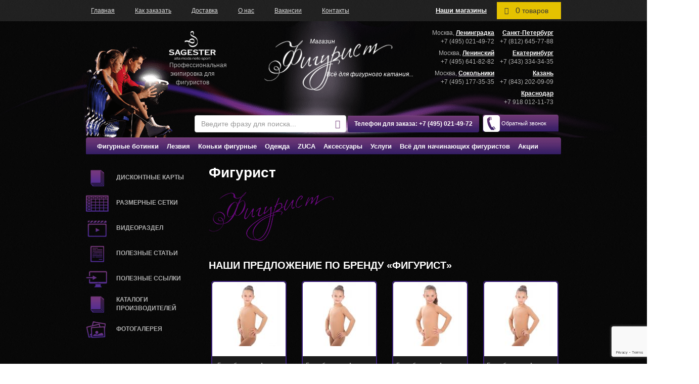

--- FILE ---
content_type: text/html; charset=utf-8
request_url: https://www.figurist.ru/proizvoditeli/figurist/
body_size: 21698
content:
<!DOCTYPE html
        PUBLIC "-//W3C//DTD XHTML 1.0 Transitional//EN"
        "http://www.w3.org/TR/xhtml1/DTD/xhtml1-transitional.dtd">
<html xmlns="http://www.w3.org/1999/xhtml" xml:lang="en" lang="en">
<head>
    <!-- Global site tag (gtag.js) - Google Analytics -->
            <!-- Global site tag (gtag.js) - Google Analytics -->
            <meta http-equiv="Content-Type" content="text/html; charset=utf-8" />
<meta name="robots" content="index,follow" />
<meta name="description" content="Представляем Вам товары марки Фигурист. В этом каталоге Вы можете выбрать любую продукцию этого производителя." />
<script type="text/javascript" data-skip-moving="true">(function(w, d, n) {var cl = "bx-core";var ht = d.documentElement;var htc = ht ? ht.className : undefined;if (htc === undefined || htc.indexOf(cl) !== -1){return;}var ua = n.userAgent;if (/(iPad;)|(iPhone;)/i.test(ua)){cl += " bx-ios";}else if (/Android/i.test(ua)){cl += " bx-android";}cl += (/(ipad|iphone|android|mobile|touch)/i.test(ua) ? " bx-touch" : " bx-no-touch");cl += w.devicePixelRatio && w.devicePixelRatio >= 2? " bx-retina": " bx-no-retina";var ieVersion = -1;if (/AppleWebKit/.test(ua)){cl += " bx-chrome";}else if ((ieVersion = getIeVersion()) > 0){cl += " bx-ie bx-ie" + ieVersion;if (ieVersion > 7 && ieVersion < 10 && !isDoctype()){cl += " bx-quirks";}}else if (/Opera/.test(ua)){cl += " bx-opera";}else if (/Gecko/.test(ua)){cl += " bx-firefox";}if (/Macintosh/i.test(ua)){cl += " bx-mac";}ht.className = htc ? htc + " " + cl : cl;function isDoctype(){if (d.compatMode){return d.compatMode == "CSS1Compat";}return d.documentElement && d.documentElement.clientHeight;}function getIeVersion(){if (/Opera/i.test(ua) || /Webkit/i.test(ua) || /Firefox/i.test(ua) || /Chrome/i.test(ua)){return -1;}var rv = -1;if (!!(w.MSStream) && !(w.ActiveXObject) && ("ActiveXObject" in w)){rv = 11;}else if (!!d.documentMode && d.documentMode >= 10){rv = 10;}else if (!!d.documentMode && d.documentMode >= 9){rv = 9;}else if (d.attachEvent && !/Opera/.test(ua)){rv = 8;}if (rv == -1 || rv == 8){var re;if (n.appName == "Microsoft Internet Explorer"){re = new RegExp("MSIE ([0-9]+[\.0-9]*)");if (re.exec(ua) != null){rv = parseFloat(RegExp.$1);}}else if (n.appName == "Netscape"){rv = 11;re = new RegExp("Trident/.*rv:([0-9]+[\.0-9]*)");if (re.exec(ua) != null){rv = parseFloat(RegExp.$1);}}}return rv;}})(window, document, navigator);</script>


<link href="/bitrix/js/ui/fonts/opensans/ui.font.opensans.css?16472989852599" type="text/css"  rel="stylesheet" />
<link href="/bitrix/js/main/popup/dist/main.popup.bundle.css?164729898726961" type="text/css"  rel="stylesheet" />
<link href="/bitrix/cache/css/s1/porsche20shop/template_5767157ba06556b81939a1b8d3751df3/template_5767157ba06556b81939a1b8d3751df3_v1.css?1768424652395358" type="text/css"  data-template-style="true" rel="stylesheet" />







        <meta name="viewport" content="width=device-width, initial-scale=1">
    <title>Продукция бренда Фигурист купить в Москве и Санкт-Петербурге | «Фигурист»</title>
                    <script type="text/javascript" data-skip-moving="true" src="/bitrix/templates/porsche20shop/js/p2q_embed_object.js"></script>

            <link rel="icon" href="/favicon.ico" type="image/x-icon">
    <link rel="shortcut icon" href="/favicon.ico" type="image/x-icon">
            <!-- Yandex.Metrika counter -->
    <script data-skip-moving="true" type="text/javascript" >
        (function(m,e,t,r,i,k,a){m[i]=m[i]||function(){(m[i].a=m[i].a||[]).push(arguments)};
            m[i].l=1*new Date();k=e.createElement(t),a=e.getElementsByTagName(t)[0],k.async=1,k.src=r,a.parentNode.insertBefore(k,a)})
        (window, document, "script", "https://mc.yandex.ru/metrika/tag.js", "ym");

        ym(21329722, "init", {
            clickmap:true,
            trackLinks:true,
            accurateTrackBounce:true,
            webvisor:true,
            ecommerce:"dataLayer"
        });
    </script>
    <noscript><div><img src="https://mc.yandex.ru/watch/21329722" style="position:absolute; left:-9999px;" alt="" /></div></noscript>
 
    <!-- /Yandex.Metrika counter -->
    	
    <noscript><img src="https://vk.com/rtrg?p=VK-RTRG-316132-dqSlF" style="position:fixed; left:-999px;" alt=""/></noscript>

</head>

<body>
<div id="my-page">

<div class="top-shop-line mh-head"><div class="container">

	<div class="mobile_menu_button visible-xs"><a href="#my-menu"><span></span><span></span><span></span></a></div>

        <div id="menu-button" style="display:none;">
            <span></span>
            <span></span>
            <span></span>
        </div>

        <div class="logo_mobile visible-xs" >
            <a href="/"><img src="/bitrix/templates/porsche20shop/images/logo_mobile.svg"></a>
        </div>

        
<ul class="topline_menu">
                    <li>
            <a href="/" class="">
                Главная            </a>
        </li>
                    <li>
            <a href="/kak-zakazat/" class="">
                Как заказать            </a>
        </li>
                    <li>
            <a href="/dostavka_v_regiony/" class="">
                Доставка            </a>
        </li>
                    <li>
            <a href="/o_nas/" class="">
                О нас            </a>
        </li>
                    <li>
            <a href="/vacansy/" class="">
                Вакансии            </a>
        </li>
                    <li>
            <a href="/kontakty/" class="">
                Контакты            </a>
        </li>
            </ul>

	<div class="mobile_search visible-xs">
	<div class="mobile_search_box">
	<div class="mobile_search_button"><span class="glyphicon glyphicon-search"></span><span class="glyphicon glyphicon-remove search_inactive"></span></div>

                	<div id="title-search_mobile" class="container-n">
	<form action="/catalog/" class="search-form">
        <div class="form-group">
		    <input id="title-search-input_mobile" class="form-control" placeholder="Введите фразу для поиска..." type="text" name="q" value="" size="40" maxlength="50" autocomplete="off" />
            <button type="submit" name="s"><span class="glyphicon glyphicon-search"></span></button>
        </div>
	</form>
	</div>
	</div>
	</div>

        <div class="header-minicart desktop hidden-xs">
            <div id="bx_basketFKauiI" class="bx-basket bx-opener pull-right"><!--'start_frame_cache_bx_basketFKauiI'--><div class="bx-hdr-profile">
    <div class="bx-basket-block">
    
    <a href="/personal/cart/" class="skip-cart no-count">        <i class="fa fa-shopping-cart" aria-hidden="true"></i>
        <span class="count">0</span> <strong class="item-text">товаров</strong>                
    </a>    
        </div>
</div><!--'end_frame_cache_bx_basketFKauiI'--></div>
        </div>

        <div class="contact-title hidden-xs hidden-sm"><a href="/kontakty/">Наши магазины</a></div>

    </div>

<div class="header_bottom visible-xs">
        <div class="col-xs-6">
	<div class="top_call">
            <img src="/bitrix/templates/porsche20/images/tel.png">
            <a href="" class="top_btn clickMe2">Обратный звонок</a>
	</div>
        </div>
	<div class="col-xs-6">
	<div class="top_phones top_call">
	<a href="">Телефоны магазинов</a>
	</div>
	</div>
</div>

</div>
<header>
    <div class="container">
        <div class="left clearfix hidden-xs">
            <div class="text-top">
                <div class="sagester"><a rel="nofollow" href="http://www.sagester.it"><img class="img-fluid" src="/bitrix/templates/porsche/images/sagester.png" alt="Sagester" /></a></div>
                <p class="text1"> Профессиональная экипировка для фигуристов </p>            </div>


            <a href="/" class="logo">
                <span class="top">Магазин</span>
                <img src="/bitrix/templates/porsche/images/logo.png" alt="Коньки фигурные. Магазин фигурных коньков - Фигурист" width="285" height="105"/>
                <span class="bot">Всё для фигурного катания...</span>
            </a>

            <div class='telef-h'>Телефон для заказа: <a href="tel:+74955426868" class="tphn"><span class="comagic_phone2">+7 (495) 542-68-68</span></a></div>
            <div class="top-search pc">
                            	<div id="title-search" class="container-n">
	<form action="/catalog/" class="search-form">
        <div class="form-group">
		    <input id="title-search-input" class="form-control" placeholder="Введите фразу для поиска..." type="text" name="q" value="" size="40" maxlength="50" autocomplete="off" />
            <button type="submit" name="s"><span class="glyphicon glyphicon-search"></span></button>
        </div>
	</form>
	</div>
                        </div>

        </div>
        <div class="clearfix right">
            <div class="contacts-b"><div class="contact-block contact-block-first hidden-sm visible-xs visible-md visible-lg">
    <div class="contact-unit" itemscope itemtype="https://schema.org/Organization"> 
         <span style="display:none;" itemprop="name">Москва</span>
        <div itemprop="address" itemscope itemtype="https://schema.org/PostalAddress" class="contact-unit-city">Москва, <a href="/kontakty/#contact-name-8552">Ленинградка</a></div>
        <div itemprop="telephone" class="contact-unit-phone"><a class="comagic_phone greyHeadPhoneLink" href="tel:+74955426868">+7 (495) 542-68-68</a></div>
    </div>
    <div class="contact-unit contact-unit-msk1" itemscope itemtype="https://schema.org/Organization"> 
         <span style="display:none;" itemprop="name">Москва</span>
        <div itemprop="address" itemscope itemtype="https://schema.org/PostalAddress" class="contact-unit-city">Москва, <a href="/kontakty/#contact-name-8551">Ленинский</a></div>
        <div itemprop="telephone" class="contact-unit-phone"><a class="greyHeadPhoneLink" href="tel:+74956418282">+7 (495) 641-82-82</a></div>
    </div>
    <div class="contact-unit  contact-unit-msk2" itemscope itemtype="https://schema.org/Organization">
         <span style="display:none;" itemprop="name">Москва</span>
        <div itemprop="address" itemscope itemtype="https://schema.org/PostalAddress" class="contact-unit-city">Москва, <a href="/kontakty/#contact-name-16723">Сокольники</a></div>
        <div itemprop="telephone" class="contact-unit-phone"><a class="greyHeadPhoneLink" href="tel:+74951773535">+7 (495) 177-35-35</a></div>
    </div>
</div>
<div class="contact-block">
    <div class="contact-unit hidden-lg hidden-md hidden-xs"> 
        <div class="contact-unit-city"><a href="/kontakty/#contact-name-8552">Москва</a></div>
        <div class="contact-unit-phone comagic_phone"><a class="comagic_phone greyHeadPhoneLink" href="tel:+74955426868">+7 (495) 542-68-68</a></div>
    </div>
    <div class="contact-unit contact-unit-spb"> 
        <div class="contact-unit-city"><a href="/kontakty/#contact-name-8553">Санкт-Петербург</a></div>
        <div class="contact-unit-phone"><a class="greyHeadPhoneLink" href="tel:+78126457788">+7 (812) 645-77-88</a></div>
    </div>
    <div class="contact-unit"> 
        <div class="contact-unit-city"><a href="/kontakty/#contact-name-8556">Екатеринбург</a></div>
        <div class="contact-unit-phone"><a class="greyHeadPhoneLink" href="tel:+73433343435">+7 (343) 334-34-35</a></div>
    </div>
    <div class="contact-unit"> 
        <div class="contact-unit-city"><a href="/kontakty/#contact-name-32034">Казань</a></div>
        <div class="contact-unit-phone"><a class="greyHeadPhoneLink" href="tel:+78432020909">+7 (843) 202-09-09</a></div>
    </div>
    <div class="contact-unit">
        <div class="contact-unit-city"><a href="/kontakty/#contact-name-8554">Краснодар</a></div>
        <div class="contact-unit-phone"><a class="greyHeadPhoneLink" href="tel:+79180121173">+7 918 012-11-73</a></div>
    </div>
</div></div>
            <div class="top_call"><img src="/bitrix/templates/porsche20/images/tel.png" /><a href="" class="top_btn clickMe2">Обратный звонок</a></div>
        </div>
        <div class="mob-right hidden-xs">
            <div class="contacts-b"><div class="contact-title hidden-xs"><a href="/kontakty/">Наши магазины</a></div>
<div class="contact-block contact-block-first hidden-sm visible-xs visible-md visible-lg">
    <div class="contact-unit" itemscope itemtype="https://schema.org/Organization"> 
		 <span style="display:none;" itemprop="name">Москва</span>
        <div itemprop="address" itemscope itemtype="https://schema.org/PostalAddress" class="contact-unit-city">Москва, <a href="/kontakty/#contact-name-8552">Ленинградка</a></div>
        <div itemprop="telephone" class="contact-unit-phone"><a class="comagic_phone" href="tel:+74955426868">+7 (495) 542-68-68</a></div>
    </div>
    <div class="contact-unit contact-unit-msk1" itemscope itemtype="https://schema.org/Organization"> 
		 <span style="display:none;" itemprop="name">Москва</span>
        <div itemprop="address" itemscope itemtype="https://schema.org/PostalAddress" class="contact-unit-city">Москва, <a href="/kontakty/#contact-name-8551">Ленинский</a></div>
        <div itemprop="telephone" class="contact-unit-phone"><a href="tel:+74956418282">+7 (495) 641-82-82</a></div>
    </div>
    <div class="contact-unit  contact-unit-msk2" itemscope itemtype="https://schema.org/Organization">
		 <span style="display:none;" itemprop="name">Москва</span>
        <div itemprop="address" itemscope itemtype="https://schema.org/PostalAddress" class="contact-unit-city">Москва, <a href="/kontakty/#contact-name-16723">Сокольники</a></div>
        <div itemprop="telephone" class="contact-unit-phone"><a href="tel:+74951773535">+7 (495) 177-35-35</a></div>
    </div>
</div>
<div class="contact-block">
    <div class="contact-unit hidden-lg hidden-md hidden-xs"> 
        <div class="contact-unit-city"><a href="/kontakty/#contact-name-8552">Москва</a></div>
        <div class="contact-unit-phone"><a class="comagic_phone" href="tel:+74955426868">+7 (495) 542-68-68</a></div>
    </div>
    <div class="contact-unit contact-unit-spb"> 
        <div class="contact-unit-city"><a href="/kontakty/#contact-name-8553">Санкт-Петербург</a></div>
        <div class="contact-unit-phone"><a href="tel:+78126457788">+7 (812) 645-77-88</a></div>
    </div>

    <div class="contact-unit show-520">
        <div class="contact-unit-city">Москва, <a href="/kontakty/#contact-name-8551">Ленинский</a></div>
        <div class="contact-unit-phone"><a href="tel:+74956418282">+7 (495) 641-82-82</a></div>
    </div>

    <div class="contact-unit"> 
        <div class="contact-unit-city"><a href="/kontakty/#contact-name-8556">Екатеринбург</a></div>
        <div class="contact-unit-phone"><a href="tel:+73433343435">+7 (343) 334-34-35</a></div>
    </div>

    <div class="contact-unit show-520">
        <div class="contact-unit-city">Москва, <a href="/kontakty/#contact-name-16723">Сокольники</a></div>
        <div class="contact-unit-phone"><a href="tel:+74951773535">+7 (495) 177-35-35</a></div>
    </div>

    <div class="contact-unit"> 
        <div class="contact-unit-city"><a href="/kontakty/#contact-name-32034">Казань</a></div>
        <div class="contact-unit-phone"><a href="tel:+78432020909">+7 (843) 202-09-09</a></div>
    </div>
</div>            </div>
            <div class="flex" id='top_navh'>
                <div class="top-search" style='display:none'>	<div id="title-search" class="container-n">
	<form action="/search/index.php" class="search-form">
        <div class="form-group">
		    <input id="title-search-input" class="form-control" placeholder="Введите фразу для поиска..." type="text" name="q" value="" size="40" maxlength="50" autocomplete="off" />
            <button type="submit" name="s"><span class="glyphicon glyphicon-search"></span></button>
        </div>
	</form>
	</div>
</div>
                <div class='telef-h mob'>Телефон для заказа: <a href="tel:+74955426868" class="tphn"><span class="comagic_phone2">+7 (495) 542-68-68</span></a><div class="top_call mob"><a href="" class="top_btn clickMe2">Обратный звонок</a></div><a href="" class="clickMeimg clickMe2" ><img src="/bitrix/templates/porsche20/images/tel.png" /></a></div>
                <div class="top_call pc" style='display:none'><img src="/bitrix/templates/porsche20/images/tel.png" /><a href="" class="top_btn clickMe2">Обратный звонок</a></div>
            </div>
        </div>
    </div>
</header>

<nav class="main-nav">
    <div class="container">
        
    <ul class="clearfix menu" itemscope itemtype="http://www.schema.org/SiteNavigationElement">

    
    
    
        <li><a itemprop="url" href="/catalog/figurnye-botinki/"
           class="root-item"><span
                itemprop="name">Фигурные ботинки</span></a>
    <ul>
    
    
    
    
        

    
    
        
            

                
                                <li  class=" first">
                    <a itemprop="url" href="/catalog/botinki-dlya-figurnogo-kataniya-graf/"><span
                                itemprop="name"> Ботинки для фигурного катания GRAF</span></a></li>
                                
            
        
        
    
        

    
    
        
            

                
                                <li >
                    <a itemprop="url" href="/catalog/botinki-dlya-figurnogo-kataniya-jackson/"><span
                                itemprop="name">Ботинки для фигурного катания JACKSON</span></a></li>
                                
            
        
        
    
        

    
    
        
            

                
                                <li >
                    <a itemprop="url" href="/catalog/botinki-dlya-figurnogo-kataniya-edea/"><span
                                itemprop="name">Ботинки для фигурного катания EDEA</span></a></li>
                                
            
        
        
    
        

    
    
        
            

                
                                <li >
                    <a itemprop="url" href="/catalog/botinki-dlya-figurnogo-kataniya-risport/"><span
                                itemprop="name">Ботинки для фигурного катания RISPORT</span></a></li>
                                
            
        
        
    
        

    
    
        
            

                
                                <li >
                    <a itemprop="url" href="/catalog/botinki-dlya-figurnogo-kataniya-wifa/"><span
                                itemprop="name">Ботинки для фигурного катания WIFA</span></a></li>
                                
            
        
        
    
        

    
    
        
            

                
                                <li >
                    <a itemprop="url" href="/catalog/chernye-botinki-dkya-figurnogo-kataniya/"><span
                                itemprop="name">Черные ботинки для фигурного катания</span></a></li>
                                
            
        
        
    
        

    
    
        
            

                
                                <li >
                    <a itemprop="url" href="/catalog/belye-botinki-botinki-dkya-figurnogo-kataniya/"><span
                                itemprop="name">Белые ботинки для фигурного катания</span></a></li>
                                
            
        
        
    
        

    
    
        
            

                
                                <li >
                    <a itemprop="url" href="/catalog/figurnye-botinki-muzhskie/"><span
                                itemprop="name">Мужские</span></a></li>
                                
            
        
        
    
        

    
    
        
            

                
                                <li >
                    <a itemprop="url" href="/catalog/figurnye-botinki-zhenskie/"><span
                                itemprop="name">Женские</span></a></li>
                                
            
        
        
    
        

    
    
        
            

                
                                <li >
                    <a itemprop="url" href="/catalog/figurnye-botinki-detskie/"><span
                                itemprop="name">Детские</span></a></li>
                                
            
        
        
    
        

            </ul></li>    
    
        <li><a itemprop="url" href="/catalog/lezviya/"
           class="root-item"><span
                itemprop="name">Лезвия</span></a>
    <ul>
    
    
    
    
        

    
    
        
            

                
                                <li  class=" first">
                    <a itemprop="url" href="/catalog/lezviya-wilson/"><span
                                itemprop="name">Лезвия Wilson</span></a></li>
                                
            
        
        
    
        

    
    
        
            

                
                                <li >
                    <a itemprop="url" href="/catalog/lezviya-mk/"><span
                                itemprop="name">Лезвия MK</span></a></li>
                                
            
        
        
    
        

    
    
        
            

                
                                <li >
                    <a itemprop="url" href="/catalog/lezviya-ultima/"><span
                                itemprop="name">Лезвия Ultima</span></a></li>
                                
            
        
        
    
        

    
    
        
            

                
                                <li >
                    <a itemprop="url" href="/catalog/lezviya-graf/"><span
                                itemprop="name">Лезвия GRAF</span></a></li>
                                
            
        
        
    
        

    
    
        
            

                
                                <li >
                    <a itemprop="url" href="/catalog/lezviya-edea/"><span
                                itemprop="name">Лезвия Edea</span></a></li>
                                
            
        
        
    
        

    
    
        
            

                
                                <li >
                    <a itemprop="url" href="/catalog/rolikovye-ramy/"><span
                                itemprop="name">Роликовые рамы</span></a></li>
                                
            
        
        
    
        

            </ul></li>    
    
        <li><a itemprop="url" href="/catalog/konki-figurnye/"
           class="root-item"><span
                itemprop="name">Коньки фигурные</span></a>
    <ul>
    
    
    
    
        

    
    
        
            

                
                                <li  class=" first">
                    <a itemprop="url" href="/catalog/konki-figurnye-graf/"><span
                                itemprop="name">Коньки фигурные GRAF</span></a></li>
                                
            
        
        
    
        

    
    
        
            

                
                                <li >
                    <a itemprop="url" href="/catalog/konki-figurnye-edea/"><span
                                itemprop="name">Коньки фигурные EDEA</span></a></li>
                                
            
        
        
    
        

    
    
        
            

                
                                <li >
                    <a itemprop="url" href="/catalog/konki-figurnye-wifa/"><span
                                itemprop="name">Коньки фигурные WIFA</span></a></li>
                                
            
        
        
    
        

    
    
        
            

                
                                <li >
                    <a itemprop="url" href="/catalog/konki-figurnye-jackson/"><span
                                itemprop="name">Коньки фигурные Jackson</span></a></li>
                                
            
        
        
    
        

    
    
        
            

                
                                <li >
                    <a itemprop="url" href="/catalog/konki-figurnye-belye/"><span
                                itemprop="name">Белые</span></a></li>
                                
            
        
        
    
        

    
    
        
            

                
                                <li >
                    <a itemprop="url" href="/catalog/konki-figurnye-chernye/"><span
                                itemprop="name">Черные фигурные коньки</span></a></li>
                                
            
        
        
    
        

    
    
        
            

                
                                <li >
                    <a itemprop="url" href="/catalog/konki-figurnye-detskie/"><span
                                itemprop="name">Детские</span></a></li>
                                
            
        
        
    
        

    
    
        
            

                
                                <li >
                    <a itemprop="url" href="/catalog/konki-figurnye-muzhskie/"><span
                                itemprop="name">Мужские</span></a></li>
                                
            
        
        
    
        

    
    
        
            

                
                                <li >
                    <a itemprop="url" href="/catalog/konki-figurnye-zhenskie/"><span
                                itemprop="name">Женские</span></a></li>
                                
            
        
        
    
        

            </ul></li>    
    
        <li><a itemprop="url" href="/catalog/odezhda/"
           class="root-item"><span
                itemprop="name">Одежда</span></a>
    <ul>
    
                                        <div>
                                            <span></span>
                                                        </div>
                            <div>
                                            <span>Одежда</span>
                                                                                                                    <li >
                                <a itemprop="url"
                                   href="/catalog/bodi/"><span
                                            itemprop="name">Боди</span></a></li>
                                                                                                                        <li >
                                <a itemprop="url"
                                   href="/catalog/termozhiletki/"><span
                                            itemprop="name">Терможилетки</span></a></li>
                                                                                                                        <li >
                                <a itemprop="url"
                                   href="/catalog/kolgotki-mondor/"><span
                                            itemprop="name">Колготки</span></a></li>
                                                                                                                        <li >
                                <a itemprop="url"
                                   href="/catalog/kombinezony/"><span
                                            itemprop="name">Комбинезоны</span></a></li>
                                                                                                                        <li >
                                <a itemprop="url"
                                   href="/catalog/trenirovochnye-kostyumy/"><span
                                            itemprop="name">Костюмы</span></a></li>
                                                                                                                        <li >
                                <a itemprop="url"
                                   href="/catalog/kofty/"><span
                                            itemprop="name">Кофты</span></a></li>
                                                                                                                        <li >
                                <a itemprop="url"
                                   href="/catalog/losiny_i_bryuki/"><span
                                            itemprop="name">Лосины и брюки</span></a></li>
                                                                                                                        <li >
                                <a itemprop="url"
                                   href="/catalog/shorty/"><span
                                            itemprop="name">Шорты</span></a></li>
                                                                                                                        <li >
                                <a itemprop="url"
                                   href="/catalog/platya/"><span
                                            itemprop="name">Платья</span></a></li>
                                                                                                                        <li >
                                <a itemprop="url"
                                   href="/catalog/platya-dlya-vystupleniy/"><span
                                            itemprop="name">Платья для выступлений</span></a></li>
                                                                                                                        <li >
                                <a itemprop="url"
                                   href="/catalog/termobelye/"><span
                                            itemprop="name">Термобелье</span></a></li>
                                                                                                                        <li >
                                <a itemprop="url"
                                   href="/catalog/futbolki_s_dlinnym_rukavom/"><span
                                            itemprop="name">Футболки с длинным рукавом</span></a></li>
                                                                                                                        <li >
                                <a itemprop="url"
                                   href="/catalog/futbolki/"><span
                                            itemprop="name">Футболки</span></a></li>
                                                                                                                        <li >
                                <a itemprop="url"
                                   href="/catalog/mayki-i-topy/"><span
                                            itemprop="name">Майки и топы</span></a></li>
                                                                                                                        <li >
                                <a itemprop="url"
                                   href="/catalog/yubki/"><span
                                            itemprop="name">Юбки</span></a></li>
                                                                                                                        <li >
                                <a itemprop="url"
                                   href="/catalog/odezhda-dlya-khoreografii/"><span
                                            itemprop="name">Одежда для хореографии и офп</span></a></li>
                                                                                                                        <li >
                                <a itemprop="url"
                                   href="/catalog/odezhda-dlya-malchikov/"><span
                                            itemprop="name">Одежда для мальчиков</span></a></li>
                                                            </div>
                            <div>
                                            <span>Бренды</span>
                                                                                                                    <li >
                                <a itemprop="url"
                                   href="/catalog/odezhda-sageter/"><span
                                            itemprop="name">Sagester</span></a></li>
                                                                                                                        <li >
                                <a itemprop="url"
                                   href="/catalog/odezhda-mondor/"><span
                                            itemprop="name">Mondor</span></a></li>
                                                                                                                        <li >
                                <a itemprop="url"
                                   href="/catalog/odezhda-jiv/"><span
                                            itemprop="name">Jiv Sport</span></a></li>
                                                                                                                        <li itemprop="name">
                                <a itemprop="url"
                                   href="/catalog/odezhda-primavera/"><span
                                            itemprop="name">Одежда Primavera</span></a></li>
                                                                                                                        <li itemprop="name">
                                <a itemprop="url"
                                   href="/catalog/odezhda-edea/"><span
                                            itemprop="name">Одежда Edea</span></a></li>
                                                                                                                        <li >
                                <a itemprop="url"
                                   href="/catalog/odezhda-due/"><span
                                            itemprop="name">Одежда DUE</span></a></li>
                                                                                                                        <li >
                                <a itemprop="url"
                                   href="/catalog/odezhda-jerry-s-skating-wear/"><span
                                            itemprop="name">Jerry's Skating Wear</span></a></li>
                                                                                                                        <li >
                                <a itemprop="url"
                                   href="/catalog/termobele/"><span
                                            itemprop="name">Термобелье TECSO</span></a></li>
                                                                                                                        <li >
                                <a itemprop="url"
                                   href="/catalog/xtech/"><span
                                            itemprop="name">Термобелье XTECH</span></a></li>
                                                                                                                        <li >
                                <a itemprop="url"
                                   href="/catalog/rossiyskie-proizvoditeli/"><span
                                            itemprop="name">Российские производители</span></a></li>
                                                            </div>
                            <div class="clearfix"></div>
    
    
    
                    

            </ul></li>    
    
        
                            <li><a itemprop="url"
                       href="/catalog/sumki-zuka/"
                       class="root-item first"><span
                                itemprop="name">ZUCA</span></a></li>
            
        
        
    
        

    
    
        <li><a itemprop="url" href="/catalog/aksessuary1/"
           class="root-item"><span
                itemprop="name">Аксессуары</span></a>
    <ul>
    
                                        <div>
                                            <span>0</span>
                                                        </div>
                            <div>
                                            <span>Для льда</span>
                                                                                                                    <li >
                                <a itemprop="url"
                                   href="/catalog/chekhly-dlya-konkov/"><span
                                            itemprop="name">Чехлы на ботинки</span></a></li>
                                                                                                                        <li >
                                <a itemprop="url"
                                   href="/catalog/perchatki/"><span
                                            itemprop="name">Перчатки</span></a></li>
                                                                                                                        <li >
                                <a itemprop="url"
                                   href="/catalog/shnurki/"><span
                                            itemprop="name">Шнурки</span></a></li>
                                                                                                                        <li >
                                <a itemprop="url"
                                   href="/catalog/stelki/"><span
                                            itemprop="name">Стельки</span></a></li>
                                                                                                                        <li >
                                <a itemprop="url"
                                   href="/catalog/noski/"><span
                                            itemprop="name">Носки</span></a></li>
                                                                                                                        <li >
                                <a itemprop="url"
                                   href="/catalog/povyazki-dlya-golovy/"><span
                                            itemprop="name">Повязки на голову</span></a></li>
                                                                                                                        <li >
                                <a itemprop="url"
                                   href="/catalog/getry/"><span
                                            itemprop="name">Гетры</span></a></li>
                                                                                                                        <li >
                                <a itemprop="url"
                                   href="/catalog/maski-zashchitnye/"><span
                                            itemprop="name">Маски защитные</span></a></li>
                                                                                                                        <li >
                                <a itemprop="url"
                                   href="/catalog/lonzha-udochka-pro-motion/"><span
                                            itemprop="name">Лонжа (удочка) Pro-Motion</span></a></li>
                                                            </div>
                            <div>
                                            <span>Защита</span>
                                                                                                                    <li >
                                <a itemprop="url"
                                   href="/catalog/silikonovaya-zashchita-dlya-nog/"><span
                                            itemprop="name">Силиконовая защита для ног</span></a></li>
                                                                                                                        <li >
                                <a itemprop="url"
                                   href="/catalog/nakolenniki/"><span
                                            itemprop="name">Наколенники</span></a></li>
                                                                                                                        <li >
                                <a itemprop="url"
                                   href="/catalog/zashchitnye-shorty/"><span
                                            itemprop="name">Защитные шорты</span></a></li>
                                                                                                                        <li >
                                <a itemprop="url"
                                   href="/catalog/supporta/"><span
                                            itemprop="name">Суппорта</span></a></li>
                                                            </div>
                            <div>
                                            <span>Хранение/уход за коньками</span>
                                                                                                                    <li >
                                <a itemprop="url"
                                   href="/catalog/chekhly-sushki/"><span
                                            itemprop="name">Чехлы-сушки</span></a></li>
                                                                                                                        <li >
                                <a itemprop="url"
                                   href="/catalog/chekhly-na-lezviya/"><span
                                            itemprop="name">Чехлы на лезвия</span></a></li>
                                                                                                                        <li >
                                <a itemprop="url"
                                   href="/catalog/sumki-dlya-konkov/"><span
                                            itemprop="name">Сумки, рюкзаки, чемоданы</span></a></li>
                                                                                                                        <li >
                                <a itemprop="url"
                                   href="/catalog/uhod_za_konkami/"><span
                                            itemprop="name">Прочее</span></a></li>
                                                            </div>
                            <div>
                                            <span>Аксессуары для волос, украшения</span>
                                                                                                                    <li >
                                <a itemprop="url"
                                   href="/catalog/aksessuary-iz-muranskogo-stekla/"><span
                                            itemprop="name">Из муранского стекла</span></a></li>
                                                                                                                        <li >
                                <a itemprop="url"
                                   href="/catalog/ukrasheniya/"><span
                                            itemprop="name">Украшения</span></a></li>
                                                                                                                        <li >
                                <a itemprop="url"
                                   href="/catalog/strazy-preciosa/"><span
                                            itemprop="name">Стразы</span></a></li>
                                                            </div>
                            <div>
                                            <span>Для ОФП</span>
                                                                                                                    <li >
                                <a itemprop="url"
                                   href="/catalog/spinnery/"><span
                                            itemprop="name">Спиннеры</span></a></li>
                                                                                                                        <li >
                                <a itemprop="url"
                                   href="/catalog/ofp/"><span
                                            itemprop="name">Аксессуары</span></a></li>
                                                            </div>
                            <div>
                                            <span>Игрушки и сувениры</span>
                                                                                                                    <li >
                                <a itemprop="url"
                                   href="/catalog/igrushki/"><span
                                            itemprop="name">Игрушки</span></a></li>
                                                                                                                        <li >
                                <a itemprop="url"
                                   href="/catalog/suveniry/"><span
                                            itemprop="name">Сувениры</span></a></li>
                                                            </div>
                            <div class="clearfix"></div>
    
    
    
                    

            </ul></li>    
    
        <li><a itemprop="url" href="/catalog/uslugi/"
           class="root-item"><span
                itemprop="name">Услуги</span></a>
    <ul>
    
                                        <div>
                                            <span>0</span>
                                                        </div>
                            <div>
                                            <span>Для коньков</span>
                                                                                                                    <li  class="first">
                                <a itemprop="url"
                                   href="/catalog/uslugi/termoformovka/"><span
                                            itemprop="name">Термоформовка коньков</span></a></li>
                                                                                                                        <li  class="first">
                                <a itemprop="url"
                                   href="/catalog/uslugi/zatochka_konkov/"><span
                                            itemprop="name">Заточка коньков</span></a></li>
                                                                                                                        <li  class="first">
                                <a itemprop="url"
                                   href="/catalog/uslugi/ustanovka_lezviy/"><span
                                            itemprop="name">Установка лезвий</span></a></li>
                                                                                                                        <li  class="first">
                                <a itemprop="url"
                                   href="/catalog/uslugi/pereustanovka_lezviy_povyshennoy_slozhnosti/"><span
                                            itemprop="name">Переустановка лезвий</span></a></li>
                                                                                                                        <li  class="first">
                                <a itemprop="url"
                                   href="/catalog/uslugi/ustanovka_kryuchkov/"><span
                                            itemprop="name">Установка крючков</span></a></li>
                                                                                                                        <li  class="first">
                                <a itemprop="url"
                                   href="/catalog/uslugi/izgotovlenie_individualnykh_stelek/"><span
                                            itemprop="name">Изготовление стелек</span></a></li>
                                                                                                                        <li  class="first">
                                <a itemprop="url"
                                   href="/catalog/uslugi/kastomizatsiya_botinok_edea/"><span
                                            itemprop="name">Кастомизация ботинок Edea</span></a></li>
                                                            </div>
                            <div class="clearfix"></div>
    
    
    
                    

            </ul></li>    
    
        
                            <li><a itemprop="url"
                       href="/info/articles/dlya-novichkov/"
                       class="root-item first"><span
                                itemprop="name">Всё для начинающих фигуристов</span></a></li>
            
        
        
    
        

    
    
        
                            <li><a itemprop="url"
                       href="/akcii/"
                       class="root-item"><span
                                itemprop="name">Акции</span></a></li>
            
        
        
    
        

    
    </ul>
    </div>
</nav>

        <div class="container category">
                        <div class="row">
                                                                            <div class="col-md-3 hidden-xs hidden-sm">
                            <ul class="side-interesting">
  <li><a class="item item-05" href="/akcii/nakopitelnaya-karta/" >ДИСКОНТНЫЕ КАРТЫ</a></li>
  <li><a class="item item-01" href="/info/razmernyue_setki/" >РАЗМЕРНЫЕ СЕТКИ</a></li>
 
<!--<li><a id="bxid_145798" class="ico5" href="bx_bogus_href" >ПОЛЕЗНАЯ ИНФОРМАЦИЯ</a></li>-->
 
  <li><a class="item item-02" href="/info/video/nashe-video/" >ВИДЕОРАЗДЕЛ</a></li>
 
<!--<li><a id="bxid_321730" class="sico3" href="bx_bogus_href" >СТАТИСТИКА И РЕЗУЛЬТАТЫ</a></li>-->
 
  <li><a class="item item-03" href="/info/articles/" >ПОЛЕЗНЫЕ СТАТЬИ</a></li>
 
  <li><a class="item item-04" href="/info/links/sayty-proizvoditeley/" >ПОЛЕЗНЫЕ ССЫЛКИ</a></li>
 
  <li><a class="item item-05" href="/info/producers/" >КАТАЛОГИ ПРОИЗВОДИТЕЛЕЙ</a></li>
 
  <li><a class="item item-06" href="/info/photo/nash-magazin/" >ФОТОГАЛЕРЕЯ</a></li>

 </ul>
                        </div>
                                                                                        <div class="col-md-9" style="background: right top url('') no-repeat;">
                                        <div class="content content-area">
                                                <h1>Фигурист</h1>                                                                            
<div class="news-detail">
			<img class="detail_picture" border="0" src="/upload/iblock/b78/Figurist.png" width="251" height="100" alt="Фигурист"  title="Фигурист" />
									<div style="clear:both"></div>
	<br />
			</div>
<h2>Наши предложение по бренду &laquo;Фигурист&raquo;</h2>
<div class="catalog-section">
<div class="product-row">
<div class="row">
    <div class="col-xs-12 col-sm-4 col-md-3  catalog-item-first">
	<div class="item">

	                      <a href="/catalog/odezhda-atele-figurist/bodi_bezhevoe_atele_s_nizkoy_stoykoy_zastyezhka_na_spine/"><div class="img-holder"><img src="/cache-images/7065-C7623-127x127.jpg" width="127" height="127" alt="Боди бежевое Ателье без воротника (застёжка на спине)" title="Боди бежевое Ателье без воротника (застёжка на спине)" /></div>
		<div class="text-holder"><div class="title">Боди бежевое Ателье без воротника (застёжка на спине)</div><div class="price"></div></div></a>
        		

<button class="button ajax-modal" href="/ajax/feedback.php" data-send="Боди бежевое Ателье без воротника (застёжка на спине)">Заказать</button>


		
		</div>
	</div>
        <div class="col-xs-12 col-sm-4 col-md-3 ">
	<div class="item">

	                      <a href="/catalog/odezhda-atele-figurist/bodi_trenirovochnoe_atele_bezhevoe/"><div class="img-holder"><img src="/cache-images/7062-C7633-127x127.jpg" width="127" height="127" alt="Боди бежевое Ателье с высокой стойкой (застёжка на спине)" title="Боди бежевое Ателье с высокой стойкой (застёжка на спине)" /></div>
		<div class="text-holder"><div class="title">Боди бежевое Ателье с высокой стойкой (застёжка на спине)</div><div class="price"></div></div></a>
        		

<button class="button ajax-modal" href="/ajax/feedback.php" data-send="Боди бежевое Ателье с высокой стойкой (застёжка на спине)">Заказать</button>


		
		</div>
	</div>
        <div class="col-xs-12 col-sm-4 col-md-3 ">
	<div class="item">

	                      <a href="/catalog/odezhda-atele-figurist/bodi_bezhevoe_atele_s_vysokoy_stoykoy_zastyezhka_snizu/"><div class="img-holder"><img src="/cache-images/7061-C7674-127x127.jpg" width="127" height="127" alt="Боди бежевое Ателье с высокой стойкой (застёжка снизу)" title="Боди бежевое Ателье с высокой стойкой (застёжка снизу)" /></div>
		<div class="text-holder"><div class="title">Боди бежевое Ателье с высокой стойкой (застёжка снизу)</div><div class="price"></div></div></a>
        		

<button class="button ajax-modal" href="/ajax/feedback.php" data-send="Боди бежевое Ателье с высокой стойкой (застёжка снизу)">Заказать</button>


		
		</div>
	</div>
        <div class="col-xs-12 col-sm-4 col-md-3 ">
	<div class="item">

	                      <a href="/catalog/odezhda-atele-figurist/bodi_bezhevoe_atele_s_nizkoy_stoykoy_zastyezhka_snizu/"><div class="img-holder"><img src="/cache-images/7066-C7648-127x127.jpg" width="127" height="127" alt="Боди бежевое Ателье с низкой стойкой (застёжка снизу)" title="Боди бежевое Ателье с низкой стойкой (застёжка снизу)" /></div>
		<div class="text-holder"><div class="title">Боди бежевое Ателье с низкой стойкой (застёжка снизу)</div><div class="price"></div></div></a>
        		

<button class="button ajax-modal" href="/ajax/feedback.php" data-send="Боди бежевое Ателье с низкой стойкой (застёжка снизу)">Заказать</button>


		
		</div>
	</div>
        <div class="col-xs-12 col-sm-4 col-md-3 ">
	<div class="item">

	                      <a href="/catalog/odezhda-atele-figurist/bodi_trenirovochnoe_atele_chernoe/"><div class="img-holder"><img src="/cache-images/3449-B8853-127x127.jpg" width="127" height="127" alt="Боди черное Ателье (с высокой стойкой)" title="Боди черное Ателье (с высокой стойкой)" /></div>
		<div class="text-holder"><div class="title">Боди черное Ателье (с высокой стойкой)</div><div class="price"></div></div></a>
        		

<button class="button ajax-modal" href="/ajax/feedback.php" data-send="Боди черное Ателье (с высокой стойкой)">Заказать</button>


		
		</div>
	</div>
        <div class="col-xs-12 col-sm-4 col-md-3 ">
	<div class="item">

	                      <a href="/catalog/odezhda-atele-figurist/kofta_trenirovochnaya_sagester_mod_014_1/"><div class="img-holder"><img src="/cache-images/956-IMG_9883-127x127.jpg" width="127" height="127" alt="Комбинезон тренировочный Ателье (черный)" title="Комбинезон тренировочный Ателье (черный)" /></div>
		<div class="text-holder"><div class="title">Комбинезон тренировочный Ателье (черный)</div><div class="price"></div></div></a>
        		

<button class="button ajax-modal" href="/ajax/feedback.php" data-send="Комбинезон тренировочный Ателье (черный)">Заказать</button>


		
		</div>
	</div>
        <div class="col-xs-12 col-sm-4 col-md-3 ">
	<div class="item">

	                      <a href="/catalog/odezhda-atele-figurist/kombinezon_trenirovochnyy_kombinirovannyy_atele/"><div class="img-holder"><img src="/cache-images/3967-B9600-127x127.jpg" width="127" height="127" alt="Комбинезон тренировочный комбинированный Ателье" title="Комбинезон тренировочный комбинированный Ателье" /></div>
		<div class="text-holder"><div class="title">Комбинезон тренировочный комбинированный Ателье</div><div class="price"></div></div></a>
        		

<button class="button ajax-modal" href="/ajax/feedback.php" data-send="Комбинезон тренировочный комбинированный Ателье">Заказать</button>


		
		</div>
	</div>
        <div class="col-xs-12 col-sm-4 col-md-3 ">
	<div class="item">

	                      <a href="/catalog/odezhda-atele-figurist/losiny_trenirovochnye_atele_bezhevye/"><div class="img-holder"><img src="/cache-images/3450-B8853-127x127.jpg" width="127" height="127" alt="Лосины тренировочные «Ателье» (бежевые)" title="Лосины тренировочные «Ателье» (бежевые)" /></div>
		<div class="text-holder"><div class="title">Лосины тренировочные «Ателье» (бежевые)</div><div class="price"></div></div></a>
        		

<button class="button ajax-modal" href="/ajax/feedback.php" data-send="Лосины тренировочные «Ателье» (бежевые)">Заказать</button>


		
		</div>
	</div>
        <div class="col-xs-12 col-sm-4 col-md-3 ">
	<div class="item">

	                      <a href="/catalog/odezhda-atele-figurist/losiny_trenirovochnye_atele_chernye/"><div class="img-holder"><img src="/cache-images/6084-B5573-127x127.jpg" width="127" height="127" alt="Лосины тренировочные Ателье (черные)" title="Лосины тренировочные Ателье (черные)" /></div>
		<div class="text-holder"><div class="title">Лосины тренировочные Ателье (черные)</div><div class="price"></div></div></a>
        		

<button class="button ajax-modal" href="/ajax/feedback.php" data-send="Лосины тренировочные Ателье (черные)">Заказать</button>


		
		</div>
	</div>
        <div class="col-xs-12 col-sm-4 col-md-3 ">
	<div class="item">

	                      <a href="/catalog/perchatki/perchatki_termo_atele_telesnye/"><div class="img-holder"><img src="/cache-images/6118-B8250-127x127.jpg" width="127" height="127" alt="Перчатки термо Ателье (телесные)" title="Перчатки термо Ателье (телесные)" /></div>
		<div class="text-holder"><div class="title">Перчатки термо Ателье (телесные)</div><div class="price"></div></div></a>
        		

<button class="button ajax-modal" href="/ajax/feedback.php" data-send="Перчатки термо Ателье (телесные)">Заказать</button>


		
		</div>
	</div>
        <div class="col-xs-12 col-sm-4 col-md-3 ">
	<div class="item">

	                      <a href="/catalog/perchatki/perchatki_termo_atele_chernye/"><div class="img-holder"><img src="/cache-images/6117-B8292-127x127.jpg" width="127" height="127" alt="Перчатки термо Ателье (черные)" title="Перчатки термо Ателье (черные)" /></div>
		<div class="text-holder"><div class="title">Перчатки термо Ателье (черные)</div><div class="price"></div></div></a>
        		

<button class="button ajax-modal" href="/ajax/feedback.php" data-send="Перчатки термо Ателье (черные)">Заказать</button>


		
		</div>
	</div>
        <div class="col-xs-12 col-sm-4 col-md-3 ">
	<div class="item">

	                      <a href="/catalog/perchatki/perchatki_termo_atele_so_strazami_telesnye/"><div class="img-holder"><img src="/cache-images/9479-A5966-127x127.jpg" width="127" height="127" alt="Перчатки термо Ателье со стразами (телесные)" title="Перчатки термо Ателье со стразами (телесные)" /></div>
		<div class="text-holder"><div class="title">Перчатки термо Ателье со стразами (телесные)</div><div class="price"></div></div></a>
        		

<button class="button ajax-modal" href="/ajax/feedback.php" data-send="Перчатки термо Ателье со стразами (телесные)">Заказать</button>


		
		</div>
	</div>
        <div class="col-xs-12 col-sm-4 col-md-3 ">
	<div class="item">

	                      <a href="/catalog/perchatki/perchatki_termo_atele_so_strazami_chernye/"><div class="img-holder"><img src="/cache-images/9549-A3371-127x127.jpg" width="127" height="127" alt="Перчатки термо Ателье со стразами (черные)" title="Перчатки термо Ателье со стразами (черные)" /></div>
		<div class="text-holder"><div class="title">Перчатки термо Ателье со стразами (черные)</div><div class="price"></div></div></a>
        		

<button class="button ajax-modal" href="/ajax/feedback.php" data-send="Перчатки термо Ателье со стразами (черные)">Заказать</button>


		
		</div>
	</div>
        <div class="col-xs-12 col-sm-4 col-md-3 ">
	<div class="item">

	                      <a href="/catalog/odezhda-atele-figurist/plate_barkhatnoe_so_strazami_atele/"><div class="img-holder"><img src="/cache-images/9268-A3268-127x127.jpg" width="127" height="127" alt="Платье бархатное со стразами Ателье" title="Платье бархатное со стразами Ателье" /></div>
		<div class="text-holder"><div class="title">Платье бархатное со стразами Ателье</div><div class="price"></div></div></a>
        		

<button class="button ajax-modal" href="/ajax/feedback.php" data-send="Платье бархатное со стразами Ателье">Заказать</button>


		
		</div>
	</div>
        <div class="col-xs-12 col-sm-4 col-md-3 ">
	<div class="item">

	                      <a href="/catalog/odezhda-atele-figurist/plate_trenirovochnoe_atele_mod_2_chernoe_s_raznotsvetnoy_yubkoy_/"><div class="img-holder"><img src="/cache-images/3922-B9118-127x127.jpg" width="127" height="127" alt="Платье тренировочное Ателье Mod.2 (черное с разноцветной юбкой) " title="Платье тренировочное Ателье Mod.2 (черное с разноцветной юбкой) " /></div>
		<div class="text-holder"><div class="title">Платье тренировочное Ателье Mod.2 (черное с разноцветной юбкой) </div><div class="price"></div></div></a>
        		

<button class="button ajax-modal" href="/ajax/feedback.php" data-send="Платье тренировочное Ателье Mod.2 (черное с разноцветной юбкой) ">Заказать</button>


		
		</div>
	</div>
        <div class="col-xs-12 col-sm-4 col-md-3 ">
	<div class="item">

	                      <a href="/catalog/povyazki-dlya-golovy/povyazka_dlya_golovy_atele_belaya/"><div class="img-holder"><img src="/cache-images/7648-157C4136-127x127.jpg" width="127" height="127" alt="Повязка для головы Ателье (белая)" title="Повязка для головы Ателье (белая)" /></div>
		<div class="text-holder"><div class="title">Повязка для головы Ателье (белая)</div><div class="price"></div></div></a>
        		

<button class="button ajax-modal" href="/ajax/feedback.php" data-send="Повязка для головы Ателье (белая)">Заказать</button>


		
		</div>
	</div>
        <div class="col-xs-12 col-sm-4 col-md-3 ">
	<div class="item">

	                      <a href="/catalog/povyazki-dlya-golovy/povyazka_dlya_golovy_atele_golubaya/"><div class="img-holder"><img src="/cache-images/5887-B8023-127x127.jpg" width="127" height="127" alt="Повязка для головы Ателье (голубая)" title="Повязка для головы Ателье (голубая)" /></div>
		<div class="text-holder"><div class="title">Повязка для головы Ателье (голубая)</div><div class="price"></div></div></a>
        		

<button class="button ajax-modal" href="/ajax/feedback.php" data-send="Повязка для головы Ателье (голубая)">Заказать</button>


		
		</div>
	</div>
        <div class="col-xs-12 col-sm-4 col-md-3 ">
	<div class="item">

	                      <a href="/catalog/povyazki-dlya-golovy/povyazka_dlya_golovy_atele_zheltyy_neon/"><div class="img-holder"><img src="/cache-images/5896-B8020-127x127.jpg" width="127" height="127" alt="Повязка для головы Ателье (желтая неон)" title="Повязка для головы Ателье (желтая неон)" /></div>
		<div class="text-holder"><div class="title">Повязка для головы Ателье (желтая неон)</div><div class="price"></div></div></a>
        		

<button class="button ajax-modal" href="/ajax/feedback.php" data-send="Повязка для головы Ателье (желтая неон)">Заказать</button>


		
		</div>
	</div>
        <div class="col-xs-12 col-sm-4 col-md-3 ">
	<div class="item">

	                      <a href="/catalog/povyazki-dlya-golovy/povyazka_dlya_golovy_atele_zhelto_chernaya_neon/"><div class="img-holder"><img src="/cache-images/5905-B8007-127x127.jpg" width="127" height="127" alt="Повязка для головы Ателье (желто-черная неон)" title="Повязка для головы Ателье (желто-черная неон)" /></div>
		<div class="text-holder"><div class="title">Повязка для головы Ателье (желто-черная неон)</div><div class="price"></div></div></a>
        		

<button class="button ajax-modal" href="/ajax/feedback.php" data-send="Повязка для головы Ателье (желто-черная неон)">Заказать</button>


		
		</div>
	</div>
        <div class="col-xs-12 col-sm-4 col-md-3 ">
	<div class="item">

	                      <a href="/catalog/povyazki-dlya-golovy/povyazka_dlya_golovy_atele_zelenyy_neon/"><div class="img-holder"><img src="/cache-images/5902-B8022-127x127.jpg" width="127" height="127" alt="Повязка для головы Ателье (зеленая неон)" title="Повязка для головы Ателье (зеленая неон)" /></div>
		<div class="text-holder"><div class="title">Повязка для головы Ателье (зеленая неон)</div><div class="price"></div></div></a>
        		

<button class="button ajax-modal" href="/ajax/feedback.php" data-send="Повязка для головы Ателье (зеленая неон)">Заказать</button>


		
		</div>
	</div>
        <div class="col-xs-12 col-sm-4 col-md-3 ">
	<div class="item">

	                      <a href="/catalog/povyazki-dlya-golovy/povyazka_dlya_golovy_atele_krasnyy/"><div class="img-holder"><img border="0" src="/cache-images/5878-B8019-127x127.jpg" width="127" height="127" alt="Повязка для головы Ателье (красная)" title="Повязка для головы Ателье (красная)" /></div>
		<div class="text-holder"><div class="title">Повязка для головы Ателье (красная)</div><div class="price"></div></div></a>
        		

<button class="button ajax-modal" href="/ajax/feedback.php" data-send="Повязка для головы Ателье (красная)">Заказать</button>


		
		</div>
	</div>
        <div class="col-xs-12 col-sm-4 col-md-3 ">
	<div class="item">

	                      <a href="/catalog/povyazki-dlya-golovy/povyazka_dlya_golovy_atele_malinovaya/"><div class="img-holder"><img src="/cache-images/5881-B8025-127x127.jpg" width="127" height="127" alt="Повязка для головы Ателье (малиновая)" title="Повязка для головы Ателье (малиновая)" /></div>
		<div class="text-holder"><div class="title">Повязка для головы Ателье (малиновая)</div><div class="price"></div></div></a>
        		

<button class="button ajax-modal" href="/ajax/feedback.php" data-send="Повязка для головы Ателье (малиновая)">Заказать</button>


		
		</div>
	</div>
        <div class="col-xs-12 col-sm-4 col-md-3 ">
	<div class="item">

	                      <a href="/catalog/povyazki-dlya-golovy/povyazka_dlya_golovy_atele_oranzhevaya/"><div class="img-holder"><img src="/cache-images/5899-B8017-127x127.jpg" width="127" height="127" alt="Повязка для головы Ателье (оранжевая)" title="Повязка для головы Ателье (оранжевая)" /></div>
		<div class="text-holder"><div class="title">Повязка для головы Ателье (оранжевая)</div><div class="price"></div></div></a>
        		

<button class="button ajax-modal" href="/ajax/feedback.php" data-send="Повязка для головы Ателье (оранжевая)">Заказать</button>


		
		</div>
	</div>
        <div class="col-xs-12 col-sm-4 col-md-3 ">
	<div class="item">

	                      <a href="/catalog/povyazki-dlya-golovy/povyazka_dlya_golovy_atele_rozovaya_neon/"><div class="img-holder"><img src="/cache-images/5884-B8018-127x127.jpg" width="127" height="127" alt="Повязка для головы Ателье (розовая неон)" title="Повязка для головы Ателье (розовая неон)" /></div>
		<div class="text-holder"><div class="title">Повязка для головы Ателье (розовая неон)</div><div class="price"></div></div></a>
        		

<button class="button ajax-modal" href="/ajax/feedback.php" data-send="Повязка для головы Ателье (розовая неон)">Заказать</button>


		
		</div>
	</div>
        <div class="col-xs-12 col-sm-4 col-md-3 ">
	<div class="item">

	                      <a href="/catalog/povyazki-dlya-golovy/povyazka_dlya_golovy_atele_rozovo_chernaya_neon/"><div class="img-holder"><img src="/cache-images/5908-B8001-127x127.jpg" width="127" height="127" alt="Повязка для головы Ателье (розово-черная неон)" title="Повязка для головы Ателье (розово-черная неон)" /></div>
		<div class="text-holder"><div class="title">Повязка для головы Ателье (розово-черная неон)</div><div class="price"></div></div></a>
        		

<button class="button ajax-modal" href="/ajax/feedback.php" data-send="Повязка для головы Ателье (розово-черная неон)">Заказать</button>


		
		</div>
	</div>
        <div class="col-xs-12 col-sm-4 col-md-3 ">
	<div class="item">

	                      <a href="/catalog/povyazki-dlya-golovy/povyazka_dlya_golovy_atele_fioletovaya/"><div class="img-holder"><img src="/cache-images/5890-B8024-127x127.jpg" width="127" height="127" alt="Повязка для головы Ателье (фиолетовая)" title="Повязка для головы Ателье (фиолетовая)" /></div>
		<div class="text-holder"><div class="title">Повязка для головы Ателье (фиолетовая)</div><div class="price"></div></div></a>
        		

<button class="button ajax-modal" href="/ajax/feedback.php" data-send="Повязка для головы Ателье (фиолетовая)">Заказать</button>


		
		</div>
	</div>
        <div class="col-xs-12 col-sm-4 col-md-3 ">
	<div class="item">

	                      <a href="/catalog/povyazki-dlya-golovy/povyazka_dlya_golovy_atele_chernaya/"><div class="img-holder"><img src="/cache-images/5893-B8012-127x127.jpg" width="127" height="127" alt="Повязка для головы Ателье (черная)" title="Повязка для головы Ателье (черная)" /></div>
		<div class="text-holder"><div class="title">Повязка для головы Ателье (черная)</div><div class="price"></div></div></a>
        		

<button class="button ajax-modal" href="/ajax/feedback.php" data-send="Повязка для головы Ателье (черная)">Заказать</button>


		
		</div>
	</div>
        <div class="col-xs-12 col-sm-4 col-md-3 ">
	<div class="item">

	                      <a href="/catalog/povyazki-dlya-golovy/povyazka_dlya_golovy/"><div class="img-holder"><img src="/cache-images/3530-B1990-127x127.jpg" width="127" height="127" alt="Повязка для тренировок Ателье (разноцветные)" title="Повязка для тренировок Ателье (разноцветные)" /></div>
		<div class="text-holder"><div class="title">Повязка для тренировок Ателье (разноцветные)</div><div class="price"></div></div></a>
        		

<button class="button ajax-modal" href="/ajax/feedback.php" data-send="Повязка для тренировок Ателье (разноцветные)">Заказать</button>


		
		</div>
	</div>
        <div class="col-xs-12 col-sm-4 col-md-3 ">
	<div class="item">

	                      <a href="/catalog/povyazki-dlya-golovy/povyazka_iz_termotkani_belaya_so_strazami/"><div class="img-holder"><img src="/cache-images/9485-A6059-127x127.jpg" width="127" height="127" alt="Повязка из термоткани белая со стразами" title="Повязка из термоткани белая со стразами" /></div>
		<div class="text-holder"><div class="title">Повязка из термоткани белая со стразами</div><div class="price"></div></div></a>
        		

<button class="button ajax-modal" href="/ajax/feedback.php" data-send="Повязка из термоткани белая со стразами">Заказать</button>


		
		</div>
	</div>
        <div class="col-xs-12 col-sm-4 col-md-3 ">
	<div class="item">

	                      <a href="/catalog/povyazki-dlya-golovy/povyazka_iz_termotkani_golubaya_so_strazami/"><div class="img-holder"><img src="/cache-images/9488-A6064-127x127.jpg" width="127" height="127" alt="Повязка из термоткани голубая со стразами" title="Повязка из термоткани голубая со стразами" /></div>
		<div class="text-holder"><div class="title">Повязка из термоткани голубая со стразами</div><div class="price"></div></div></a>
        		

<button class="button ajax-modal" href="/ajax/feedback.php" data-send="Повязка из термоткани голубая со стразами">Заказать</button>


		
		</div>
	</div>
     
<div class="clear"></div>
	<div class="nav-bottom">
<div class="text nav-title">Товары:


	<span>1 - 30</span> из <span>43</span></div>

	<div class="text nav-page">

			Пред.&nbsp;|
	
	
					<span>1</span> |
					
					<a href="/proizvoditeli/figurist/?PAGEN_1=2">2</a> |
					
			<a href="/proizvoditeli/figurist/?PAGEN_1=2">След.</a>
	

</div>
<div class="clear"></div></div>

</div>


<div class="back"><a href="/proizvoditeli/">Возврат к списку</a></div>



    </div>

<footer>
    <div class="container">
                    <div class="brands brands-top">
                            <a id="bx_3218110189_328"
           href="/proizvoditeli/graf/">
            <img
                data-lazyload="/upload/iblock/4fa/graf40c.png"
                src="[data-uri]"
                width="186"
                height="40" alt="GRAF"
                title="GRAF"/></a>
                            <a id="bx_3218110189_329"
           href="/proizvoditeli/wilson/">
            <img
                data-lazyload="/upload/iblock/70f/JW_strap_white_transparent.png"
                src="[data-uri]"
                width="213"
                height="100" alt="Wilson"
                title="Wilson"/></a>
                            <a id="bx_3218110189_330"
           href="/proizvoditeli/mk/">
            <img
                data-lazyload="/upload/iblock/be4/MK_strapatbottom_transparent_white.png"
                src="[data-uri]"
                width="85"
                height="100" alt="MK"
                title="MK"/></a>
                            <a id="bx_3218110189_952"
           href="/proizvoditeli/sagester/">
            <img
                data-lazyload="/upload/iblock/907/sagester_color.png"
                src="[data-uri]"
                width="150"
                height="83" alt="Sagester"
                title="Sagester"/></a>
                            <a id="bx_3218110189_950"
           href="/proizvoditeli/mondor/">
            <img
                data-lazyload="/upload/iblock/102/21323________.png"
                src="[data-uri]"
                width="150"
                height="45" alt="Mondor"
                title="Mondor"/></a>
                            <a id="bx_3218110189_371"
           href="/proizvoditeli/wifa/">
            <img
                data-lazyload="/upload/iblock/77a/wifa.png"
                src="[data-uri]"
                width="36"
                height="63" alt="WIFA"
                title="WIFA"/></a>
                            <a id="bx_3218110189_370"
           href="/proizvoditeli/risport/">
            <img
                data-lazyload="/upload/iblock/956/risport.png"
                src="[data-uri]"
                width="145"
                height="40" alt="Risport"
                title="Risport"/></a>
                            <a id="bx_3218110189_332"
           href="/proizvoditeli/edea/">
            <img
                data-lazyload="/upload/iblock/be7/edea.png"
                src="[data-uri]"
                width="117"
                height="63" alt="EDEA"
                title="EDEA"/></a>
                            <a id="bx_3218110189_331"
           href="/proizvoditeli/jackson/">
            <img
                data-lazyload="/upload/iblock/920/jackson.png"
                src="[data-uri]"
                width="70"
                height="63" alt="Jackson Ultima"
                title="Jackson Ultima"/></a>
                            <a id="bx_3218110189_72804"
           href="/proizvoditeli/primavera/">
            <img
                data-lazyload=""
                src="[data-uri]"
                width=""
                height="" alt="Primavera"
                title="Primavera"/></a>
                            <a id="bx_3218110189_72511"
           href="/proizvoditeli/mad_guy/">
            <img
                data-lazyload=""
                src="[data-uri]"
                width=""
                height="" alt="Mad Guy"
                title="Mad Guy"/></a>
                            <a id="bx_3218110189_69731"
           href="/proizvoditeli/linea/">
            <img
                data-lazyload=""
                src="[data-uri]"
                width=""
                height="" alt="Linea"
                title="Linea"/></a>
                            <a id="bx_3218110189_69705"
           href="/proizvoditeli/due/">
            <img
                data-lazyload="/upload/iblock/792/LOGO_DUE_Site.png"
                src="[data-uri]"
                width="300"
                height="102" alt="Due"
                title="Due"/></a>
                            <a id="bx_3218110189_69655"
           href="/proizvoditeli/jerry_s_skating_world/">
            <img
                data-lazyload="/upload/iblock/c5e/JerryLogo_site.png"
                src="[data-uri]"
                width="300"
                height="168" alt="Jerry's Skating World"
                title="Jerry's Skating World"/></a>
    </div>        
        <div class="bottom-contacts"><div class="contact-unit" itemscope itemtype="https://schema.org/Organization"> 
    <div class="inner">
        <div itemprop="name" class="contact-unit-city">Москва</div>
        <span itemprop="telephone" class="comagic_phone3">8 (495) 542-68-68</span> <span class="grey">(с 10 до 21, вс: до 19)</span> 
        <br /><small itemprop="address">Ленинградский проспект, д.44, <a href="/kontakty/#contact-name-8552" >Схема проезда</a></small>
    </div>
</div>
 
<div class="contact-unit" itemscope itemtype="https://schema.org/Organization"> 
    <div class="inner">
        <div itemprop="name" class="contact-unit-city">Москва</div>
        <span itemprop="telephone">8 (495) 641-82-82</span> <span class="grey">(с 10 до 20, вс: до 18)</span> 
        <br /><small itemprop="address" itemscope itemtype="https://schema.org/PostalAddress">Ленинский проспект, д.32, <a href="/kontakty/#contact-name-8551" >Схема проезда</a></small>
    </div>
</div>

<div class="contact-unit" itemscope itemtype="https://schema.org/Organization"> 
    <div class="inner">
        <div itemprop="name" class="contact-unit-city">Москва</div>
       <span itemprop="telephone"> 8 (495) 177-35-35</span> <span class="grey">(с 10 до 20, вс: до 18)</span> 
        <br /><small itemprop="address" itemscope itemtype="https://schema.org/PostalAddress">Сокольнический Вал, д. 48, <a href="/kontakty/#contact-name-16723" >Схема проезда</a></small>
   </div>
</div>
 
<div class="contact-unit" itemscope itemtype="https://schema.org/Organization"> 
    <div class="inner">
        <div itemprop="name" class="contact-unit-city">Санкт-Петербург</div>
        <span itemprop="telephone">8 (812) 645-77-88</span> <span class="grey">(с 10 до 20, вс: до 18)</span> 
        <br /><small itemprop="address" itemscope itemtype="https://schema.org/PostalAddress">наб.канала Грибоедова, д.33, <a href="/kontakty/#contact-name-8553" >Схема проезда</a></small>
   </div>
</div>

<div class="contact-unit" itemscope itemtype="https://schema.org/Organization"> 
    <div class="inner">
        <div itemprop="name" class="contact-unit-city">Екатеринбург</div>
        <span itemprop="telephone">8 (343) 334-34-35</span> <span class="grey">(с 10 до 20, вс: до 19)</span> 
        <br /><small itemprop="address" itemscope itemtype="https://schema.org/PostalAddress">ул. Степана Разина, д.95, <a href="/kontakty/#contact-name-8556" >Схема проезда</a></small>
    </div>
</div>
<div class="contact-unit" itemscope itemtype="https://schema.org/Organization"> 
    <div class="inner">
        <div itemprop="name" class="contact-unit-city">Казань</div>
        <span itemprop="telephone">+7 (843) 202-09-09</span> <span class="grey">(с 10 до 20, вс: до 18)</span> 
        <br /><small itemprop="address" itemscope itemtype="https://schema.org/PostalAddress">ул. Пушкина, д. 52 (станция Площадь Тукая), <a href="/kontakty/#contact-name-32034" >Схема проезда</a></small>
    </div>
</div>
<div class="contact-unit" itemscope itemtype="https://schema.org/Organization">
    <div class="inner">
        <div itemprop="name" class="contact-unit-city">Краснодар</div>
        <span itemprop="telephone">+7 918 012-11-73</span> <span class="grey">(с 10 до 20, вс: до 18)</span>
        <br /><small itemprop="address" itemscope itemtype="https://schema.org/PostalAddress">ул. Колхозная, д. 5, <a href="/kontakty/#contact-name-8554" >Схема проезда</a></small>
    </div>
</div>
<div class="clear"></div>
<div class="contact-unit stSocial">
        <div class="share">
            <a rel="nofollow" href="https://vk.com/figurist.store" class="btn btn-block btn-social-icon btn-vk"><span class="fa fa-2x fa-vk"></span></a>
            <a rel="nofollow" href="https://t.me/figurist_store" class="btn btn-block btn-social-icon btn-telegram-new">
                <!--<span class="fa fa-2x fa-instagram"></span>-->
            </a>
        </div>             
</div>
            <div class="clear"></div>
        </div>


        <div class="copy">
            <p>© 2026&nbsp;www.figurist.ru - Магазин фигурных коньков «Фигурист»<br>
                <noindex><a href="http://www.byanka.ru" rel="nofollow">Создание сайта</a> — WebKimet</noindex>
            </p>
        </div>
        
        <ul class="links">
                            <li>
                    <a href="/catalog/figurnye-botinki/" class="">
                        Ботинки для фигурного катания                    </a>
                </li>
                <li>|</li>
                            <li>
                    <a href="/catalog/konki-figurnye/" class="">
                        Фигурные коньки                    </a>
                </li>
                <li>|</li>
                            <li>
                    <a href="/catalog/lezviya/" class="">
                        Фигурные лезвия                    </a>
                </li>
                <li>|</li>
                            <li>
                    <a href="/catalog/odezhda/" class="">
                        Одежда для фигурного катания                    </a>
                </li>
                <li>|</li>
                        <!-- Удаляем последний разделитель -->
                    </ul>

        <p style="text-align:center;"><a style="color:#7c8dd6;" href="/polzovatelskoe-soglashenie/">Соглашение об обработке и хранении персональных данных</a></p>

        <!-- Yandex.Metrika informer -->
        <a href="https://metrika.yandex.ru/stat/?id=21329722&amp;from=informer"
           target="_blank" rel="nofollow"><img src="https://informer.yandex.ru/informer/21329722/3_1_FFFFFFFF_EFEFEFFF_0_pageviews"
                                               style="width:88px; height:31px; border:0;" alt="Яндекс.Метрика" title="Яндекс.Метрика: данные за сегодня (просмотры, визиты и уникальные посетители)" class="ym-advanced-informer" data-cid="21329722" data-lang="ru"/></a>
        <!-- /Yandex.Metrika informer -->

                        <!-- BEGIN JIVOSITE CODE {literal} -->
                <!-- {/literal} END JIVOSITE CODE -->

    </div>
</footer>

<!-- mobile-menu -->
<div id="mobile-menu-cover"></div>
<div id="mobile-menu">
    <div class="inner">
        <div id="close-nav"><span class="glyphicon glyphicon-remove"></span></div>
        <h2>Поиск</h2>
        <div class="top-search mob">	<div id="title-search" class="container-n">
	<form action="/search/index.php" class="search-form">
        <div class="form-group">
		    <input id="title-search-input" class="form-control" placeholder="Введите фразу для поиска..." type="text" name="q" value="" size="40" maxlength="50" autocomplete="off" />
            <button type="submit" name="s"><span class="glyphicon glyphicon-search"></span></button>
        </div>
	</form>
	</div>
</div>

        <h2>Каталог</h2>
        
<ul class="clearfix menu">

		
	
	
					<li class="parent"><a href="/catalog/figurnye-botinki/" class="root-item">Фигурные ботинки</a>
				<ul>
				
		        
        
	
				
	
	

    	

		
							<li class="first"><a href="/catalog/botinki-dlya-figurnogo-kataniya-graf/"> Ботинки для фигурного катания GRAF</a></li>
			
		
	
		        
        
	
				
	
	

    	

		
							<li><a href="/catalog/botinki-dlya-figurnogo-kataniya-jackson/">Ботинки для фигурного катания JACKSON</a></li>
			
		
	
		        
        
	
				
	
	

    	

		
							<li><a href="/catalog/botinki-dlya-figurnogo-kataniya-edea/">Ботинки для фигурного катания EDEA</a></li>
			
		
	
		        
        
	
				
	
	

    	

		
							<li><a href="/catalog/botinki-dlya-figurnogo-kataniya-risport/">Ботинки для фигурного катания RISPORT</a></li>
			
		
	
		        
        
	
				
	
	

    	

		
							<li><a href="/catalog/botinki-dlya-figurnogo-kataniya-wifa/">Ботинки для фигурного катания WIFA</a></li>
			
		
	
		        
        
	
				
	
	

    	

		
							<li><a href="/catalog/chernye-botinki-dkya-figurnogo-kataniya/">Черные ботинки для фигурного катания</a></li>
			
		
	
		        
        
	
				
	
	

    	

		
							<li><a href="/catalog/belye-botinki-botinki-dkya-figurnogo-kataniya/">Белые ботинки для фигурного катания</a></li>
			
		
	
		        
        
	
				
	
	

    	

		
							<li><a href="/catalog/figurnye-botinki-muzhskie/">Мужские</a></li>
			
		
	
		        
        
	
				
	
	

    	

		
							<li><a href="/catalog/figurnye-botinki-zhenskie/">Женские</a></li>
			
		
	
		        
        
	
				
	
	

    	

		
							<li><a href="/catalog/figurnye-botinki-detskie/">Детские</a></li>
			
		
	
		        
        
	
				
			</ul></li>	
	
					<li class="parent"><a href="/catalog/lezviya/" class="root-item">Лезвия</a>
				<ul>
				
		        
        
	
				
	
	

    	

		
							<li class="first"><a href="/catalog/lezviya-wilson/">Лезвия Wilson</a></li>
			
		
	
		        
        
	
				
	
	

    	

		
							<li><a href="/catalog/lezviya-mk/">Лезвия MK</a></li>
			
		
	
		        
        
	
				
	
	

    	

		
							<li><a href="/catalog/lezviya-ultima/">Лезвия Ultima</a></li>
			
		
	
		        
        
	
				
	
	

    	

		
							<li><a href="/catalog/lezviya-graf/">Лезвия GRAF</a></li>
			
		
	
		        
        
	
				
	
	

    	

		
							<li><a href="/catalog/lezviya-edea/">Лезвия Edea</a></li>
			
		
	
		        
        
	
				
	
	

    	

		
							<li><a href="/catalog/rolikovye-ramy/">Роликовые рамы</a></li>
			
		
	
		        
        
	
				
			</ul></li>	
	
					<li class="parent"><a href="/catalog/konki-figurnye/" class="root-item">Коньки фигурные</a>
				<ul>
				
		        
        
	
				
	
	

    	

		
							<li class="first"><a href="/catalog/konki-figurnye-graf/">Коньки фигурные GRAF</a></li>
			
		
	
		        
        
	
				
	
	

    	

		
							<li><a href="/catalog/konki-figurnye-edea/">Коньки фигурные EDEA</a></li>
			
		
	
		        
        
	
				
	
	

    	

		
							<li><a href="/catalog/konki-figurnye-wifa/">Коньки фигурные WIFA</a></li>
			
		
	
		        
        
	
				
	
	

    	

		
							<li><a href="/catalog/konki-figurnye-jackson/">Коньки фигурные Jackson</a></li>
			
		
	
		        
        
	
				
	
	

    	

		
							<li><a href="/catalog/konki-figurnye-belye/">Белые</a></li>
			
		
	
		        
        
	
				
	
	

    	

		
							<li><a href="/catalog/konki-figurnye-chernye/">Черные фигурные коньки</a></li>
			
		
	
		        
        
	
				
	
	

    	

		
							<li><a href="/catalog/konki-figurnye-detskie/">Детские</a></li>
			
		
	
		        
        
	
				
	
	

    	

		
							<li><a href="/catalog/konki-figurnye-muzhskie/">Мужские</a></li>
			
		
	
		        
        
	
				
	
	

    	

		
							<li><a href="/catalog/konki-figurnye-zhenskie/">Женские</a></li>
			
		
	
		        
        
	
				
			</ul></li>	
	
					<li class="parent"><a href="/catalog/odezhda/" class="root-item">Одежда</a>
				<ul>
				
														<div>
																	</div>
									<div>
																			<li><a href="/catalog/bodi/">Боди</a></li>
													<li><a href="/catalog/termozhiletki/">Терможилетки</a></li>
													<li><a href="/catalog/kolgotki-mondor/">Колготки</a></li>
													<li><a href="/catalog/kombinezony/">Комбинезоны</a></li>
													<li><a href="/catalog/trenirovochnye-kostyumy/">Костюмы</a></li>
													<li><a href="/catalog/kofty/">Кофты</a></li>
													<li><a href="/catalog/losiny_i_bryuki/">Лосины и брюки</a></li>
													<li><a href="/catalog/shorty/">Шорты</a></li>
													<li><a href="/catalog/platya/">Платья</a></li>
													<li><a href="/catalog/platya-dlya-vystupleniy/">Платья для выступлений</a></li>
													<li><a href="/catalog/termobelye/">Термобелье</a></li>
													<li><a href="/catalog/futbolki_s_dlinnym_rukavom/">Футболки с длинным рукавом</a></li>
													<li><a href="/catalog/futbolki/">Футболки</a></li>
													<li><a href="/catalog/mayki-i-topy/">Майки и топы</a></li>
													<li><a href="/catalog/yubki/">Юбки</a></li>
													<li><a href="/catalog/odezhda-dlya-khoreografii/">Одежда для хореографии и офп</a></li>
													<li><a href="/catalog/odezhda-dlya-malchikov/">Одежда для мальчиков</a></li>
											</div>
									<div>
																			<li><a href="/catalog/odezhda-sageter/">Sagester</a></li>
													<li><a href="/catalog/odezhda-mondor/">Mondor</a></li>
													<li><a href="/catalog/odezhda-jiv/">Jiv Sport</a></li>
													<li><a href="/catalog/odezhda-primavera">Одежда Primavera</a></li>
													<li><a href="/catalog/odezhda-edea">Одежда Edea</a></li>
													<li><a href="/catalog/odezhda-due/">Одежда DUE</a></li>
													<li><a href="/catalog/odezhda-jerry-s-skating-wear/">Jerry's Skating Wear</a></li>
													<li><a href="/catalog/termobele/">Термобелье TECSO</a></li>
													<li><a href="/catalog/xtech/">Термобелье XTECH</a></li>
													<li><a href="/catalog/rossiyskie-proizvoditeli/">Российские производители</a></li>
											</div>
										<div class="clearfix"></div>
		        
        
	
																																																	
			</ul></li>	
	

    	

		
							<li><a href="/catalog/sumki-zuka/" class="root-item first">ZUCA</a></li>
			
		
	
		        
        
	
				
	
	
					<li class="parent"><a href="/catalog/aksessuary1/" class="root-item">Аксессуары</a>
				<ul>
				
														<div>
																	</div>
									<div>
																			<li><a href="/catalog/chekhly-dlya-konkov/">Чехлы на ботинки</a></li>
													<li><a href="/catalog/perchatki/">Перчатки</a></li>
													<li><a href="/catalog/shnurki/">Шнурки</a></li>
													<li><a href="/catalog/stelki/">Стельки</a></li>
													<li><a href="/catalog/noski/">Носки</a></li>
													<li><a href="/catalog/povyazki-dlya-golovy/">Повязки на голову</a></li>
													<li><a href="/catalog/getry/">Гетры</a></li>
													<li><a href="/catalog/maski-zashchitnye/">Маски защитные</a></li>
													<li><a href="/catalog/lonzha-udochka-pro-motion/">Лонжа (удочка) Pro-Motion</a></li>
											</div>
									<div>
																			<li><a href="/catalog/silikonovaya-zashchita-dlya-nog/">Силиконовая защита для ног</a></li>
													<li><a href="/catalog/nakolenniki/">Наколенники</a></li>
													<li><a href="/catalog/zashchitnye-shorty/">Защитные шорты</a></li>
													<li><a href="/catalog/supporta/">Суппорта</a></li>
											</div>
									<div>
																			<li><a href="/catalog/chekhly-sushki/">Чехлы-сушки</a></li>
													<li><a href="/catalog/chekhly-na-lezviya/">Чехлы на лезвия</a></li>
													<li><a href="/catalog/sumki-dlya-konkov/">Сумки, рюкзаки, чемоданы</a></li>
													<li><a href="/catalog/uhod_za_konkami/">Прочее</a></li>
											</div>
									<div>
																			<li><a href="/catalog/aksessuary-iz-muranskogo-stekla/">Из муранского стекла</a></li>
													<li><a href="/catalog/ukrasheniya/">Украшения</a></li>
													<li><a href="/catalog/strazy-preciosa/">Стразы</a></li>
											</div>
									<div>
																			<li><a href="/catalog/spinnery/">Спиннеры</a></li>
													<li><a href="/catalog/ofp/">Аксессуары</a></li>
											</div>
									<div>
																			<li><a href="/catalog/igrushki/">Игрушки</a></li>
													<li><a href="/catalog/suveniry/">Сувениры</a></li>
											</div>
										<div class="clearfix"></div>
		        
        
	
																																					
			</ul></li>	
	

    	



							<li class="parent"><a href="/catalog/uslugi/" class="root-item first">Услуги</a>

				

<ul>

<div>
<span>Для коньков</span>

							<li itemprop="name" class="item-selected first"><a itemprop="url" href="/catalog/uslugi/termoformovka/">Термоформовка коньков</a></li>
														<li itemprop="name" class="item-selected first"><a itemprop="url" href="/catalog/uslugi/zatochka_konkov/">Заточка коньков</a></li>
														<li itemprop="name" class="item-selected first"><a itemprop="url" href="/catalog/uslugi/ustanovka_lezviy/">Установка лезвий</a></li>
														<li itemprop="name" class="item-selected first"><a itemprop="url" href="/catalog/uslugi/pereustanovka_lezviy_povyshennoy_slozhnosti/">Переустановка лезвий</a></li>
														<li itemprop="name" class="item-selected first"><a itemprop="url" href="/catalog/uslugi/ustanovka_kryuchkov/">Установка крючков</a></li>
														<li itemprop="name" class="item-selected first"><a itemprop="url" href="/catalog/uslugi/izgotovlenie_individualnykh_stelek/">Изготовление стелек</a></li>
														<li itemprop="name" class="item-selected first"><a itemprop="url" href="/catalog/uslugi/kastomizatsiya_botinok_edea/">Кастомизация ботинок Edea</a></li>
							</div>
<div class="clearfix"></div>



</ul>



</li>
			
		



		        
        
	
							
			</ul></li>	
	

    	

		
							<li><a href="/info/articles/dlya-novichkov/" class="root-item">Всё для начинающих фигуристов</a></li>
			
		
	
		        
        
	
				
	
	

    	

		
							<li><a href="/akcii/" class="root-item">Акции</a></li>
			
		
	
		        
        
	
		

</ul>
        <br>
        <h2>Информация</h2>
        
<ul class="topline_menu">
                    <li>
            <a href="/" class="">
                Главная            </a>
        </li>
                    <li>
            <a href="/kak-zakazat/" class="">
                Как заказать            </a>
        </li>
                    <li>
            <a href="/dostavka_v_regiony/" class="">
                Доставка            </a>
        </li>
                    <li>
            <a href="/o_nas/" class="">
                О нас            </a>
        </li>
                    <li>
            <a href="/vacansy/" class="">
                Вакансии            </a>
        </li>
                    <li>
            <a href="/kontakty/" class="">
                Контакты            </a>
        </li>
            </ul>

    </div>
</div>
<!-- // -->
<div class="overlay2" title="Быстрый заказ"></div>
<div class="popup2" style='/*display:none;*/'>
    <div class="close_order2">
        <div>x</div>
    </div>
    <div class="inf-form-wr">
        <div class="inf-form-out">
            <div class="inf-form-in">

                <div class="inf-first"></div>
                <p>Отправьте нам Ваше имя и номер телефона, наши менеджеры свяжутся с Вами в самое ближайшее время для уточнений деталей заказа.</p>
                <div id="call-form-n" class="call-form-n">
                    <form method="post" action="" id="contactform-n">
                        <input type="hidden" id="txttovar" name="GOOD" value=""/>
                        <input type="hidden" id="g-recaptcha-response" name="g-recaptcha-response" />
                        <div class="inf-second" id="inf-second">
                            <div class="inf-input-out inf-lft inf-lft">
                                <div class="inf-input-in">
                                    <input class="inf-input" name="user_name" placeholder="Имя"/>
                                </div>
                            </div>
                            <div class="inf-input-out">
                                <div class="inf-input-in">
                                    <input class="inf-input" type='tel' name="user_phone" placeholder="+_(___)___ __ __ *" required="required"/>
                                </div>
                            </div>
                            <div class="text" style="margin-top: 8px; clear: both;"><br>
                                <label style="margin-left:0px;  font-size: 14px; text-align: left;padding: 0 20px 5px;font-weight: 400"><input name="checkbox" type="checkbox" checked="" required="">
                                    Я подтверждаю свою дееспособность, даю согласие на обработку своих персональных данных в соответствии с <a href="/polzovatelskoe-soglashenie/" target='_blank'>Условиями</a></label></div>
                            <input class="inf-button" style="position:relative;float:left;" type="submit" value="Заказать"/>
                            <div style="position:relative;float:left; margin-top:25px;">&nbsp;&nbsp;&nbsp;&nbsp;* - обязательные для заполнения поля</div>
                        </div>
                        <div class="clear"></div>
                    </form>
                </div>
            </div>
        </div>
    </div>
</div>

 <div id="my-header">
<!-- mobile-menu_new -->
    <nav id="my-menu">
        
<ul class="clearfix menu" itemscope itemtype="http://www.schema.org/SiteNavigationElement">








    
    
    
                    <li><a itemprop="url" href="/catalog/figurnye-botinki/" class="root-item"><span itemprop="name">Фигурные ботинки</span></a>
                <ul>
                
                        
        
    
        




    
    
        
        
            


                <li  class=" first"><a itemprop="url" href="/catalog/botinki-dlya-figurnogo-kataniya-graf/"><span itemprop="name"> Ботинки для фигурного катания GRAF</span></a></li>

            
                
        
    
        




    
    
        
        
            


                <li ><a itemprop="url" href="/catalog/botinki-dlya-figurnogo-kataniya-jackson/"><span itemprop="name">Ботинки для фигурного катания JACKSON</span></a></li>

            
                
        
    
        




    
    
        
        
            


                <li ><a itemprop="url" href="/catalog/botinki-dlya-figurnogo-kataniya-edea/"><span itemprop="name">Ботинки для фигурного катания EDEA</span></a></li>

            
                
        
    
        




    
    
        
        
            


                <li ><a itemprop="url" href="/catalog/botinki-dlya-figurnogo-kataniya-risport/"><span itemprop="name">Ботинки для фигурного катания RISPORT</span></a></li>

            
                
        
    
        




    
    
        
        
            


                <li ><a itemprop="url" href="/catalog/botinki-dlya-figurnogo-kataniya-wifa/"><span itemprop="name">Ботинки для фигурного катания WIFA</span></a></li>

            
                
        
    
        




    
    
        
        
            


                <li ><a itemprop="url" href="/catalog/chernye-botinki-dkya-figurnogo-kataniya/"><span itemprop="name">Черные ботинки для фигурного катания</span></a></li>

            
                
        
    
        




    
    
        
        
            


                <li ><a itemprop="url" href="/catalog/belye-botinki-botinki-dkya-figurnogo-kataniya/"><span itemprop="name">Белые ботинки для фигурного катания</span></a></li>

            
                
        
    
        




    
    
        
        
            


                <li ><a itemprop="url" href="/catalog/figurnye-botinki-muzhskie/"><span itemprop="name">Мужские</span></a></li>

            
                
        
    
        




    
    
        
        
            


                <li ><a itemprop="url" href="/catalog/figurnye-botinki-zhenskie/"><span itemprop="name">Женские</span></a></li>

            
                
        
    
        




    
    
        
        
            


                <li ><a itemprop="url" href="/catalog/figurnye-botinki-detskie/"><span itemprop="name">Детские</span></a></li>

            
                
        
    
        




    
            </ul></li>    
    
                    <li><a itemprop="url" href="/catalog/lezviya/" class="root-item"><span itemprop="name">Лезвия</span></a>
                <ul>
                
                        
        
    
        




    
    
        
        
            


                <li  class=" first"><a itemprop="url" href="/catalog/lezviya-wilson/"><span itemprop="name">Лезвия Wilson</span></a></li>

            
                
        
    
        




    
    
        
        
            


                <li ><a itemprop="url" href="/catalog/lezviya-mk/"><span itemprop="name">Лезвия MK</span></a></li>

            
                
        
    
        




    
    
        
        
            


                <li ><a itemprop="url" href="/catalog/lezviya-ultima/"><span itemprop="name">Лезвия Ultima</span></a></li>

            
                
        
    
        




    
    
        
        
            


                <li ><a itemprop="url" href="/catalog/lezviya-graf/"><span itemprop="name">Лезвия GRAF</span></a></li>

            
                
        
    
        




    
    
        
        
            


                <li ><a itemprop="url" href="/catalog/lezviya-edea/"><span itemprop="name">Лезвия Edea</span></a></li>

            
                
        
    
        




    
    
        
        
            


                <li ><a itemprop="url" href="/catalog/rolikovye-ramy/"><span itemprop="name">Роликовые рамы</span></a></li>

            
                
        
    
        




    
            </ul></li>    
    
                    <li><a itemprop="url" href="/catalog/konki-figurnye/" class="root-item"><span itemprop="name">Коньки фигурные</span></a>
                <ul>
                
                        
        
    
        




    
    
        
        
            


                <li  class=" first"><a itemprop="url" href="/catalog/konki-figurnye-graf/"><span itemprop="name">Коньки фигурные GRAF</span></a></li>

            
                
        
    
        




    
    
        
        
            


                <li ><a itemprop="url" href="/catalog/konki-figurnye-edea/"><span itemprop="name">Коньки фигурные EDEA</span></a></li>

            
                
        
    
        




    
    
        
        
            


                <li ><a itemprop="url" href="/catalog/konki-figurnye-wifa/"><span itemprop="name">Коньки фигурные WIFA</span></a></li>

            
                
        
    
        




    
    
        
        
            


                <li ><a itemprop="url" href="/catalog/konki-figurnye-jackson/"><span itemprop="name">Коньки фигурные Jackson</span></a></li>

            
                
        
    
        




    
    
        
        
            



            
                
        
    
        




    
    
        
        
            



            
                
        
    
        




    
    
        
        
            



            
                
        
    
        




    
    
        
        
            



            
                
        
    
        




    
    
        
        
            



            
                
        
    
        




    
            </ul></li>    
    
                    <li><a itemprop="url" href="/catalog/odezhda/" class="root-item"><span itemprop="name">Одежда</span></a>
                <ul>
                
                                                        <div>
                                                <span></span>
                                                                    </div>
                                    <div>
                                                <span>Одежда</span>
                                                                                                                                        <li ><a itemprop="url" href="/catalog/bodi/"><span itemprop="name">Боди</span></a></li>
                                                                                                                                            <li ><a itemprop="url" href="/catalog/termozhiletki/"><span itemprop="name">Терможилетки</span></a></li>
                                                                                                                                            <li ><a itemprop="url" href="/catalog/kolgotki-mondor/"><span itemprop="name">Колготки</span></a></li>
                                                                                                                                            <li ><a itemprop="url" href="/catalog/kombinezony/"><span itemprop="name">Комбинезоны</span></a></li>
                                                                                                                                            <li ><a itemprop="url" href="/catalog/trenirovochnye-kostyumy/"><span itemprop="name">Костюмы</span></a></li>
                                                                                                                                            <li ><a itemprop="url" href="/catalog/kofty/"><span itemprop="name">Кофты</span></a></li>
                                                                                                                                            <li ><a itemprop="url" href="/catalog/losiny_i_bryuki/"><span itemprop="name">Лосины и брюки</span></a></li>
                                                                                                                                            <li ><a itemprop="url" href="/catalog/shorty/"><span itemprop="name">Шорты</span></a></li>
                                                                                                                                            <li ><a itemprop="url" href="/catalog/platya/"><span itemprop="name">Платья</span></a></li>
                                                                                                                                            <li ><a itemprop="url" href="/catalog/platya-dlya-vystupleniy/"><span itemprop="name">Платья для выступлений</span></a></li>
                                                                                                                                            <li ><a itemprop="url" href="/catalog/termobelye/"><span itemprop="name">Термобелье</span></a></li>
                                                                                                                                            <li ><a itemprop="url" href="/catalog/futbolki_s_dlinnym_rukavom/"><span itemprop="name">Футболки с длинным рукавом</span></a></li>
                                                                                                                                            <li ><a itemprop="url" href="/catalog/futbolki/"><span itemprop="name">Футболки</span></a></li>
                                                                                                                                            <li ><a itemprop="url" href="/catalog/mayki-i-topy/"><span itemprop="name">Майки и топы</span></a></li>
                                                                                                                                            <li ><a itemprop="url" href="/catalog/yubki/"><span itemprop="name">Юбки</span></a></li>
                                                                                                                                            <li ><a itemprop="url" href="/catalog/odezhda-dlya-khoreografii/"><span itemprop="name">Одежда для хореографии и офп</span></a></li>
                                                                                                                                            <li ><a itemprop="url" href="/catalog/odezhda-dlya-malchikov/"><span itemprop="name">Одежда для мальчиков</span></a></li>
                                                                        </div>
                                    <div>
                                                <span>Бренды</span>
                                                                                                                                        <li ><a itemprop="url" href="/catalog/odezhda-sageter/"><span itemprop="name">Sagester</span></a></li>
                                                                                                                                            <li ><a itemprop="url" href="/catalog/odezhda-mondor/"><span itemprop="name">Mondor</span></a></li>
                                                                                                                                            <li ><a itemprop="url" href="/catalog/odezhda-jiv/"><span itemprop="name">Jiv Sport</span></a></li>
                                                                                                                                            <li ><a itemprop="url" href="/catalog/odezhda-primavera/"><span itemprop="name">Одежда Primavera</span></a></li>
                                                                                                                                            <li ><a itemprop="url" href="/catalog/odezhda-edea/"><span itemprop="name">Одежда Edea</span></a></li>
                                                                                                                                            <li ><a itemprop="url" href="/catalog/odezhda-due/"><span itemprop="name">Одежда DUE</span></a></li>
                                                                                                                                            <li ><a itemprop="url" href="/catalog/odezhda-jerry-s-skating-wear/"><span itemprop="name">Jerry's Skating Wear</span></a></li>
                                                                                                                                            <li ><a itemprop="url" href="/catalog/termobele/"><span itemprop="name">Термобелье TECSO</span></a></li>
                                                                                                                                            <li ><a itemprop="url" href="/catalog/xtech/"><span itemprop="name">Термобелье XTECH</span></a></li>
                                                                                                                                            <li ><a itemprop="url" href="/catalog/rossiyskie-proizvoditeli/"><span itemprop="name">Российские производители</span></a></li>
                                                                        </div>
                                        <div class="clearfix"></div>
                        
        
    
                




    



    



    



    



    



    



    



    



    



    



    



    



    



    



    



    



    



    



    



    



    



    



    



    



    



    



    



    



    



    



    



    



    



    



    



    



    



    



    



    



    



    



    
            </ul></li>    
        
        
                            <li><a itemprop="url" href="/catalog/sumki-zuka/" class="root-item first"><span itemprop="name">ZUCA</span></a></li>
            
                
        
    
        




    
    
    
                    <li><a itemprop="url" href="/catalog/aksessuary1/" class="root-item"><span itemprop="name">Аксессуары</span></a>
                <ul>
                
                                                        <div>
                                                <span>0</span>
                                                                    </div>
                                    <div>
                                                <span>Для льда</span>
                                                                                                                                        <li ><a itemprop="url" href="/catalog/chekhly-dlya-konkov/"><span itemprop="name">Чехлы на ботинки</span></a></li>
                                                                                                                                            <li ><a itemprop="url" href="/catalog/perchatki/"><span itemprop="name">Перчатки</span></a></li>
                                                                                                                                            <li ><a itemprop="url" href="/catalog/shnurki/"><span itemprop="name">Шнурки</span></a></li>
                                                                                                                                            <li ><a itemprop="url" href="/catalog/stelki/"><span itemprop="name">Стельки</span></a></li>
                                                                                                                                            <li ><a itemprop="url" href="/catalog/noski/"><span itemprop="name">Носки</span></a></li>
                                                                                                                                            <li ><a itemprop="url" href="/catalog/povyazki-dlya-golovy/"><span itemprop="name">Повязки на голову</span></a></li>
                                                                                                                                            <li ><a itemprop="url" href="/catalog/getry/"><span itemprop="name">Гетры</span></a></li>
                                                                                                                                            <li ><a itemprop="url" href="/catalog/maski-zashchitnye/"><span itemprop="name">Маски защитные</span></a></li>
                                                                                                                                            <li ><a itemprop="url" href="/catalog/lonzha-udochka-pro-motion/"><span itemprop="name">Лонжа (удочка) Pro-Motion</span></a></li>
                                                                        </div>
                                    <div>
                                                <span>Защита</span>
                                                                                                                                        <li ><a itemprop="url" href="/catalog/silikonovaya-zashchita-dlya-nog/"><span itemprop="name">Силиконовая защита для ног</span></a></li>
                                                                                                                                            <li ><a itemprop="url" href="/catalog/nakolenniki/"><span itemprop="name">Наколенники</span></a></li>
                                                                                                                                            <li ><a itemprop="url" href="/catalog/zashchitnye-shorty/"><span itemprop="name">Защитные шорты</span></a></li>
                                                                                                                                            <li ><a itemprop="url" href="/catalog/supporta/"><span itemprop="name">Суппорта</span></a></li>
                                                                        </div>
                                    <div>
                                                <span>Хранение/уход за коньками</span>
                                                                                                                                        <li ><a itemprop="url" href="/catalog/chekhly-sushki/"><span itemprop="name">Чехлы-сушки</span></a></li>
                                                                                                                                            <li ><a itemprop="url" href="/catalog/chekhly-na-lezviya/"><span itemprop="name">Чехлы на лезвия</span></a></li>
                                                                                                                                            <li ><a itemprop="url" href="/catalog/sumki-dlya-konkov/"><span itemprop="name">Сумки, рюкзаки, чемоданы</span></a></li>
                                                                                                                                            <li ><a itemprop="url" href="/catalog/uhod_za_konkami/"><span itemprop="name">Прочее</span></a></li>
                                                                        </div>
                                    <div>
                                                <span>Аксессуары для волос, украшения</span>
                                                                                                                                        <li ><a itemprop="url" href="/catalog/aksessuary-iz-muranskogo-stekla/"><span itemprop="name">Из муранского стекла</span></a></li>
                                                                                                                                            <li ><a itemprop="url" href="/catalog/ukrasheniya/"><span itemprop="name">Украшения</span></a></li>
                                                                                                                                            <li ><a itemprop="url" href="/catalog/strazy-preciosa/"><span itemprop="name">Стразы</span></a></li>
                                                                        </div>
                                    <div>
                                                <span>Для ОФП</span>
                                                                                                                                        <li ><a itemprop="url" href="/catalog/spinnery/"><span itemprop="name">Спиннеры</span></a></li>
                                                                                                                                            <li ><a itemprop="url" href="/catalog/ofp/"><span itemprop="name">Аксессуары</span></a></li>
                                                                        </div>
                                    <div>
                                                <span>Игрушки и сувениры</span>
                                                                                                                                        <li ><a itemprop="url" href="/catalog/igrushki/"><span itemprop="name">Игрушки</span></a></li>
                                                                                                                                            <li ><a itemprop="url" href="/catalog/suveniry/"><span itemprop="name">Сувениры</span></a></li>
                                                                        </div>
                                        <div class="clearfix"></div>
                        
        
    
                




    



    



    



    



    



    



    



    



    



    



    



    



    



    



    



    



    



    



    



    



    



    



    



    



    



    



    



    



    



    



    
            </ul></li>    
    
                    <li><a itemprop="url" href="/catalog/uslugi/" class="root-item"><span itemprop="name">Услуги</span></a>
                <ul>
                
                                                        <div>
                                                <span>0</span>
                                                                    </div>
                                    <div>
                                                <span>Для коньков</span>
                                                                                                                                        <li  class="first"><a itemprop="url" href="/catalog/uslugi/termoformovka/"><span itemprop="name">Термоформовка коньков</span></a></li>
                                                                                                                                            <li  class="first"><a itemprop="url" href="/catalog/uslugi/zatochka_konkov/"><span itemprop="name">Заточка коньков</span></a></li>
                                                                                                                                            <li  class="first"><a itemprop="url" href="/catalog/uslugi/ustanovka_lezviy/"><span itemprop="name">Установка лезвий</span></a></li>
                                                                                                                                            <li  class="first"><a itemprop="url" href="/catalog/uslugi/pereustanovka_lezviy_povyshennoy_slozhnosti/"><span itemprop="name">Переустановка лезвий</span></a></li>
                                                                                                                                            <li  class="first"><a itemprop="url" href="/catalog/uslugi/ustanovka_kryuchkov/"><span itemprop="name">Установка крючков</span></a></li>
                                                                                                                                            <li  class="first"><a itemprop="url" href="/catalog/uslugi/izgotovlenie_individualnykh_stelek/"><span itemprop="name">Изготовление стелек</span></a></li>
                                                                                                                                            <li  class="first"><a itemprop="url" href="/catalog/uslugi/kastomizatsiya_botinok_edea/"><span itemprop="name">Кастомизация ботинок Edea</span></a></li>
                                                                        </div>
                                        <div class="clearfix"></div>
                        
        
    
                




    
            </ul></li>    
        
        
                            <li><a itemprop="url" href="/info/articles/dlya-novichkov/" class="root-item first"><span itemprop="name">Всё для начинающих фигуристов</span></a></li>
            
                
        
    
        




    
    
        
        
                            <li><a itemprop="url" href="/akcii/" class="root-item"><span itemprop="name">Акции</span></a></li>
            
                
        
    
        


</ul>


    </nav>
<!-- // -->
</div>

<section class="mobile_info">
<div class="h2">Информация</div>
<ul class="topline_menu">  
  <li><a href="/" >Главная</a></li>
  

  <li><a href="/kak-zakazat/" >Как заказать</a></li>

  <li><a href="/dostavka_v_regiony/" >Доставка</a></li>

  <li><a href="/o_nas/" >О нас</a></li>

  <li><a href="/vacansy/" >Вакансии</a></li>

  <li><a href="/kontakty/" >Контакты</a></li>
 
 </ul>
</section>

<div class="overlay3"></div>
<div class="popup3" style='/*display:none;*/'>
    <div class="close_order3">
        <div>x</div>
    </div>
    <div class="inf-form-wr">
        <div class="inf-form-out">
            <div class="inf-form-in">

                <div class="inf-first"></div>

                <div class="phone_top_container">

            <div class="contacts-b"><div class="contact-block contact-block-first hidden-sm visible-xs visible-md visible-lg">
    <div class="contact-unit" itemscope itemtype="https://schema.org/Organization"> 
         <span style="display:none;" itemprop="name">Москва</span>
        <div itemprop="address" itemscope itemtype="https://schema.org/PostalAddress" class="contact-unit-city">Москва, <a href="/kontakty/#contact-name-8552">Ленинградка</a></div>
        <div itemprop="telephone" class="contact-unit-phone"><a class="comagic_phone greyHeadPhoneLink" href="tel:+74955426868">+7 (495) 542-68-68</a></div>
    </div>
    <div class="contact-unit contact-unit-msk1" itemscope itemtype="https://schema.org/Organization"> 
         <span style="display:none;" itemprop="name">Москва</span>
        <div itemprop="address" itemscope itemtype="https://schema.org/PostalAddress" class="contact-unit-city">Москва, <a href="/kontakty/#contact-name-8551">Ленинский</a></div>
        <div itemprop="telephone" class="contact-unit-phone"><a class="greyHeadPhoneLink" href="tel:+74956418282">+7 (495) 641-82-82</a></div>
    </div>
    <div class="contact-unit  contact-unit-msk2" itemscope itemtype="https://schema.org/Organization">
         <span style="display:none;" itemprop="name">Москва</span>
        <div itemprop="address" itemscope itemtype="https://schema.org/PostalAddress" class="contact-unit-city">Москва, <a href="/kontakty/#contact-name-16723">Сокольники</a></div>
        <div itemprop="telephone" class="contact-unit-phone"><a class="greyHeadPhoneLink" href="tel:+74951773535">+7 (495) 177-35-35</a></div>
    </div>
</div>
<div class="contact-block">
    <div class="contact-unit hidden-lg hidden-md hidden-xs"> 
        <div class="contact-unit-city"><a href="/kontakty/#contact-name-8552">Москва</a></div>
        <div class="contact-unit-phone comagic_phone"><a class="comagic_phone greyHeadPhoneLink" href="tel:+74955426868">+7 (495) 542-68-68</a></div>
    </div>
    <div class="contact-unit contact-unit-spb"> 
        <div class="contact-unit-city"><a href="/kontakty/#contact-name-8553">Санкт-Петербург</a></div>
        <div class="contact-unit-phone"><a class="greyHeadPhoneLink" href="tel:+78126457788">+7 (812) 645-77-88</a></div>
    </div>
    <div class="contact-unit"> 
        <div class="contact-unit-city"><a href="/kontakty/#contact-name-8556">Екатеринбург</a></div>
        <div class="contact-unit-phone"><a class="greyHeadPhoneLink" href="tel:+73433343435">+7 (343) 334-34-35</a></div>
    </div>
    <div class="contact-unit"> 
        <div class="contact-unit-city"><a href="/kontakty/#contact-name-32034">Казань</a></div>
        <div class="contact-unit-phone"><a class="greyHeadPhoneLink" href="tel:+78432020909">+7 (843) 202-09-09</a></div>
    </div>
    <div class="contact-unit">
        <div class="contact-unit-city"><a href="/kontakty/#contact-name-8554">Краснодар</a></div>
        <div class="contact-unit-phone"><a class="greyHeadPhoneLink" href="tel:+79180121173">+7 918 012-11-73</a></div>
    </div>
</div></div>

                </div>
            </div>
        </div>
    </div>
</div>

</div>

<div id="mobile_bottom_menu">
<div class="mobile_bottom_block">
	<div class="mobile_bottom_home"><a href="/"><div class="mb_title"><i class="fa fa-home" aria-hidden="true"></i></div><div class="mb_decs">Главная</div></a></div>
	<div class="mobile_bottom_catalog"><a href="/catalog/"><div class="mb_title"><i class="fa fa-th-list" aria-hidden="true"></i></div><div class="mb_decs">Каталог</div></a></div>
	<div class="mobile_bottom_basket">
            <div id="bx_basketT0kNhm" class="header-minicart mobile">
<!--'start_frame_cache_bx_basketT0kNhm'--><a href="/personal/cart/" class="skip-cart no-count"><div class="mb_title">
    	        	<i class="fa fa-shopping-basket" aria-hidden="true"></i>
</div>
<div class="mb_decs">Корзина</div>                
</a><!--'end_frame_cache_bx_basketT0kNhm'--></div>
	</div>
	<div class="mobile_bottom_chat"><a name="chat_bottom" id="jivo_custom_widget"><div class="mb_title"><i class="fa fa-weixin" aria-hidden="true"></i></div><div class="mb_decs">Чат</div></a></div>
</div>

</div>

<script type="text/javascript" async src="https://app.uiscom.ru/static/cs.min.js?k=OcfKeUlqK0r28K06hFZR39g3eGuOu_Dx"></script>

<script async src="https://www.googletagmanager.com/gtag/js?id=UA-119874136-1"></script>
<script>
        window.dataLayer = window.dataLayer || [];
        function gtag(){dataLayer.push(arguments);}
        gtag('js', new Date());

        gtag('config', 'UA-119874136-1');
    </script>

<script async src="https://www.googletagmanager.com/gtag/js?id=UA-139994745-1"></script>
<script>
        window.dataLayer = window.dataLayer || [];
        function gtag(){dataLayer.push(arguments);}
        gtag('js', new Date());

        gtag('config', 'UA-139994745-1');
    </script>

<script type="text/javascript">if(!window.BX)window.BX={};if(!window.BX.message)window.BX.message=function(mess){if(typeof mess==='object'){for(let i in mess) {BX.message[i]=mess[i];} return true;}};</script>
<script type="text/javascript">(window.BX||top.BX).message({'JS_CORE_LOADING':'Загрузка...','JS_CORE_NO_DATA':'- Нет данных -','JS_CORE_WINDOW_CLOSE':'Закрыть','JS_CORE_WINDOW_EXPAND':'Развернуть','JS_CORE_WINDOW_NARROW':'Свернуть в окно','JS_CORE_WINDOW_SAVE':'Сохранить','JS_CORE_WINDOW_CANCEL':'Отменить','JS_CORE_WINDOW_CONTINUE':'Продолжить','JS_CORE_H':'ч','JS_CORE_M':'м','JS_CORE_S':'с','JSADM_AI_HIDE_EXTRA':'Скрыть лишние','JSADM_AI_ALL_NOTIF':'Показать все','JSADM_AUTH_REQ':'Требуется авторизация!','JS_CORE_WINDOW_AUTH':'Войти','JS_CORE_IMAGE_FULL':'Полный размер'});</script><script type="text/javascript" src="/bitrix/js/main/core/core.js?1647298993569185"></script><script>BX.setJSList(['/bitrix/js/main/core/core_ajax.js','/bitrix/js/main/core/core_promise.js','/bitrix/js/main/polyfill/promise/js/promise.js','/bitrix/js/main/loadext/loadext.js','/bitrix/js/main/loadext/extension.js','/bitrix/js/main/polyfill/promise/js/promise.js','/bitrix/js/main/polyfill/find/js/find.js','/bitrix/js/main/polyfill/includes/js/includes.js','/bitrix/js/main/polyfill/matches/js/matches.js','/bitrix/js/ui/polyfill/closest/js/closest.js','/bitrix/js/main/polyfill/fill/main.polyfill.fill.js','/bitrix/js/main/polyfill/find/js/find.js','/bitrix/js/main/polyfill/matches/js/matches.js','/bitrix/js/main/polyfill/core/dist/polyfill.bundle.js','/bitrix/js/main/core/core.js','/bitrix/js/main/polyfill/intersectionobserver/js/intersectionobserver.js','/bitrix/js/main/lazyload/dist/lazyload.bundle.js','/bitrix/js/main/polyfill/core/dist/polyfill.bundle.js','/bitrix/js/main/parambag/dist/parambag.bundle.js']);
BX.setCSSList(['/bitrix/js/main/lazyload/dist/lazyload.bundle.css','/bitrix/js/main/parambag/dist/parambag.bundle.css']);</script>
<script type="text/javascript">(window.BX||top.BX).message({'LANGUAGE_ID':'ru','FORMAT_DATE':'DD.MM.YYYY','FORMAT_DATETIME':'DD.MM.YYYY HH:MI:SS','COOKIE_PREFIX':'BITRIX_SM','SERVER_TZ_OFFSET':'10800','UTF_MODE':'Y','SITE_ID':'s1','SITE_DIR':'/','USER_ID':'','SERVER_TIME':'1769449508','USER_TZ_OFFSET':'0','USER_TZ_AUTO':'Y','bitrix_sessid':'69d9f0c007416de59d71d7ad2b27e2f5'});</script><script type="text/javascript" src="/bitrix/js/main/popup/dist/main.popup.bundle.js?1647298987111380"></script>
<script type="text/javascript">BX.setJSList(['/bitrix/templates/porsche20shop/js/jquery.min.js','/bitrix/templates/porsche20shop/js/jquery.cookie.js','/bitrix/templates/porsche20shop/js/bootstrap.min.js','/bitrix/templates/porsche20shop/js/jquery.mCustomScrollbar.concat.min.js','/bitrix/templates/porsche20shop/js/slick.min.js','/bitrix/templates/porsche20shop/js/ekko-lightbox/ekko-lightbox.min.js','/bitrix/templates/porsche20shop/js/jquery.mmenu.all.min.js','/bitrix/templates/porsche20shop/js/main.js','/bitrix/templates/porsche20shop/js/jquery.maskedinput.js','/local/components/bitrix/search.title/script.js','/bitrix/templates/porsche20shop/components/bitrix/sale.basket.basket.line/small/script.js','/bitrix/templates/porsche20shop/components/bitrix/sale.basket.basket.line/mobile_new/script.js']);</script>
<script type="text/javascript">BX.setCSSList(['/bitrix/templates/porsche20shop/css/bootstrap.min.css','/bitrix/templates/porsche20shop/css/font-awesome.min.css','/bitrix/templates/porsche20shop/css/bootstrap-social.min.css','/bitrix/templates/porsche20shop/css/jquery.mCustomScrollbar.min.css','/bitrix/templates/porsche20shop/js/ekko-lightbox/ekko-lightbox.css','/bitrix/templates/porsche20shop/css/slick.min.css','/bitrix/templates/porsche20shop/css/style-new.css','/bitrix/templates/porsche20shop/css/jquery.mmenu.all.css','/bitrix/templates/porsche20shop/components/bitrix/search.title/core_mobile/style.css','/bitrix/templates/porsche20shop/components/bitrix/sale.basket.basket.line/small/style.css','/bitrix/templates/porsche20shop/components/bitrix/search.title/core/style.css','/bitrix/templates/porsche20shop/components/bitrix/sale.basket.basket.line/mobile_new/style.css','/bitrix/templates/porsche20shop/template_styles.css']);</script>


<script type="text/javascript"  src="/bitrix/cache/js/s1/porsche20shop/template_8d013da5e67826e65d9a44a98a78eb72/template_8d013da5e67826e65d9a44a98a78eb72_v1.js?1768424652346667"></script>
<script type="text/javascript">var _ba = _ba || []; _ba.push(["aid", "3da9e599a45986e6bdfa81f548056002"]); _ba.push(["host", "www.figurist.ru"]); (function() {var ba = document.createElement("script"); ba.type = "text/javascript"; ba.async = true;ba.src = (document.location.protocol == "https:" ? "https://" : "http://") + "bitrix.info/ba.js";var s = document.getElementsByTagName("script")[0];s.parentNode.insertBefore(ba, s);})();</script>


<script type="text/javascript">
        jQuery(document).ready(function($) {

            $('.popup2 .close_order2, .overlay2').click(function (){
                $('.popup2, .overlay2').css({'opacity':'0','visibility':'hidden'});
            });

            $('a.clickMe2').click(function (e){
                //ing_events({category:'click',action:'zakaz',label:'zakazat', ya_label: 'zakazat'});
                _n = $(this).attr('alt');
                $('#txttovar').val(_n);
                $('.popup2, .overlay2').css('opacity','1');
                $('.popup2, .overlay2').css('visibility','visible');
                e.preventDefault();
            });

        })
    </script>
<script type="text/javascript"  src="/events_ver_3.0.8.js"></script>

<script async charset="UTF-8" src="https://figurist.ramfy.ru/push/hf7739do6k2a5.js"></script>
<script type="text/javascript">!function(){var t=document.createElement("script");t.type="text/javascript",t.async=!0,t.src="https://vk.com/js/api/openapi.js?168",t.onload=function(){VK.Retargeting.Init("VK-RTRG-316132-dqSlF"),VK.Retargeting.Hit()},document.head.appendChild(t)}();</script><script>
	BX.ready(function(){
		new JCTitleSearch({
			'AJAX_PAGE' : '/proizvoditeli/figurist/',
			'CONTAINER_ID': 'title-search_mobile',
			'INPUT_ID': 'title-search-input_mobile',
			'MIN_QUERY_LEN': 2
		});
	});
</script>
<script>
var bx_basketFKauiI = new BitrixSmallCart;
</script>
<script type="text/javascript">
	bx_basketFKauiI.siteId       = 's1';
	bx_basketFKauiI.cartId       = 'bx_basketFKauiI';
	bx_basketFKauiI.ajaxPath     = '/bitrix/components/bitrix/sale.basket.basket.line/ajax.php';
	bx_basketFKauiI.templateName = 'small';
	bx_basketFKauiI.arParams     =  {'PATH_TO_BASKET':'/personal/cart/','PATH_TO_PERSONAL':'/personal/','SHOW_PERSONAL_LINK':'N','SHOW_NUM_PRODUCTS':'Y','SHOW_TOTAL_PRICE':'Y','SHOW_PRODUCTS':'Y','POSITION_FIXED':'N','SHOW_AUTHOR':'N','HIDE_ON_BASKET_PAGES':'N','CACHE_TYPE':'A','PATH_TO_ORDER':'/personal/order/make/','SHOW_EMPTY_VALUES':'Y','SHOW_REGISTRATION':'N','PATH_TO_REGISTER':'/login/','PATH_TO_AUTHORIZE':'/login/','PATH_TO_PROFILE':'/personal/','SHOW_DELAY':'Y','SHOW_NOTAVAIL':'Y','SHOW_IMAGE':'Y','SHOW_PRICE':'Y','SHOW_SUMMARY':'Y','POSITION_VERTICAL':'top','POSITION_HORIZONTAL':'right','MAX_IMAGE_SIZE':'70','AJAX':'N','~PATH_TO_BASKET':'/personal/cart/','~PATH_TO_PERSONAL':'/personal/','~SHOW_PERSONAL_LINK':'N','~SHOW_NUM_PRODUCTS':'Y','~SHOW_TOTAL_PRICE':'Y','~SHOW_PRODUCTS':'Y','~POSITION_FIXED':'N','~SHOW_AUTHOR':'N','~HIDE_ON_BASKET_PAGES':'N','~CACHE_TYPE':'A','~PATH_TO_ORDER':'/personal/order/make/','~SHOW_EMPTY_VALUES':'Y','~SHOW_REGISTRATION':'N','~PATH_TO_REGISTER':'/login/','~PATH_TO_AUTHORIZE':'/login/','~PATH_TO_PROFILE':'/personal/','~SHOW_DELAY':'Y','~SHOW_NOTAVAIL':'Y','~SHOW_IMAGE':'Y','~SHOW_PRICE':'Y','~SHOW_SUMMARY':'Y','~POSITION_VERTICAL':'top','~POSITION_HORIZONTAL':'right','~MAX_IMAGE_SIZE':'70','~AJAX':'N','cartId':'bx_basketFKauiI'}; // TODO \Bitrix\Main\Web\Json::encode
	bx_basketFKauiI.closeMessage = 'Скрыть';
	bx_basketFKauiI.openMessage  = 'Раскрыть';
	bx_basketFKauiI.activate();
</script><script>
	BX.ready(function(){
		new JCTitleSearch({
			'AJAX_PAGE' : '/proizvoditeli/figurist/',
			'CONTAINER_ID': 'title-search',
			'INPUT_ID': 'title-search-input',
			'MIN_QUERY_LEN': 2
		});
	});
</script>
<script>
	BX.ready(function(){
		new JCTitleSearch({
			'AJAX_PAGE' : '/proizvoditeli/figurist/',
			'CONTAINER_ID': 'title-search',
			'INPUT_ID': 'title-search-input',
			'MIN_QUERY_LEN': 2
		});
	});
</script>
<script type="text/javascript">

            var _gaq = _gaq || [];
            _gaq.push(['_setAccount', 'UA-27935994-41']);
            _gaq.push(['_trackPageview']);

            (function () {
                var ga = document.createElement('script');
                ga.type = 'text/javascript';
                ga.async = true;
                ga.src = ('https:' == document.location.protocol ? 'https://ssl' : 'http://www') + '.google-analytics.com/ga.js';
                var s = document.getElementsByTagName('script')[0];
                s.parentNode.insertBefore(ga, s);
            })();

        </script>
<script type='text/javascript'>
            document.addEventListener('DOMContentLoaded', () => {
                (async (d, s, u) => {
                    await new Promise(resolve => setTimeout(resolve, 4000));

                    let e = d.createElement(s);
                    e.src = u;
                    e.async = true;
                    d.body.append(e);
                })(document, 'script', '//code.jivosite.com/script/widget/3lDuezhGV9');
            });</script>
<script>
	BX.ready(function(){
		new JCTitleSearch({
			'AJAX_PAGE' : '/proizvoditeli/figurist/',
			'CONTAINER_ID': 'title-search',
			'INPUT_ID': 'title-search-input',
			'MIN_QUERY_LEN': 2
		});
	});
</script>
<script>
var bx_basketT0kNhm = new BitrixSmallCart;
</script>
<script type="text/javascript">
	bx_basketT0kNhm.siteId       = 's1';
	bx_basketT0kNhm.cartId       = 'bx_basketT0kNhm';
	bx_basketT0kNhm.ajaxPath     = '/bitrix/components/bitrix/sale.basket.basket.line/ajax.php';
	bx_basketT0kNhm.templateName = 'mobile_new';
	bx_basketT0kNhm.arParams     =  {'PATH_TO_BASKET':'/personal/cart/','PATH_TO_PERSONAL':'/personal/','SHOW_PERSONAL_LINK':'N','SHOW_NUM_PRODUCTS':'Y','SHOW_TOTAL_PRICE':'Y','SHOW_PRODUCTS':'Y','POSITION_FIXED':'N','SHOW_AUTHOR':'N','HIDE_ON_BASKET_PAGES':'N','CACHE_TYPE':'A','PATH_TO_ORDER':'/personal/order/make/','SHOW_EMPTY_VALUES':'Y','SHOW_REGISTRATION':'N','PATH_TO_REGISTER':'/login/','PATH_TO_AUTHORIZE':'/login/','PATH_TO_PROFILE':'/personal/','SHOW_DELAY':'Y','SHOW_NOTAVAIL':'Y','SHOW_IMAGE':'Y','SHOW_PRICE':'Y','SHOW_SUMMARY':'Y','POSITION_VERTICAL':'top','POSITION_HORIZONTAL':'right','MAX_IMAGE_SIZE':'70','AJAX':'N','~PATH_TO_BASKET':'/personal/cart/','~PATH_TO_PERSONAL':'/personal/','~SHOW_PERSONAL_LINK':'N','~SHOW_NUM_PRODUCTS':'Y','~SHOW_TOTAL_PRICE':'Y','~SHOW_PRODUCTS':'Y','~POSITION_FIXED':'N','~SHOW_AUTHOR':'N','~HIDE_ON_BASKET_PAGES':'N','~CACHE_TYPE':'A','~PATH_TO_ORDER':'/personal/order/make/','~SHOW_EMPTY_VALUES':'Y','~SHOW_REGISTRATION':'N','~PATH_TO_REGISTER':'/login/','~PATH_TO_AUTHORIZE':'/login/','~PATH_TO_PROFILE':'/personal/','~SHOW_DELAY':'Y','~SHOW_NOTAVAIL':'Y','~SHOW_IMAGE':'Y','~SHOW_PRICE':'Y','~SHOW_SUMMARY':'Y','~POSITION_VERTICAL':'top','~POSITION_HORIZONTAL':'right','~MAX_IMAGE_SIZE':'70','~AJAX':'N','cartId':'bx_basketT0kNhm'}; // TODO \Bitrix\Main\Web\Json::encode
	bx_basketT0kNhm.closeMessage = 'Скрыть';
	bx_basketT0kNhm.openMessage  = 'Раскрыть';
	bx_basketT0kNhm.activate();
</script><script>
$("body").on("click", '#jivo_custom_widget', function(event) {
  jivo_api.open();
});
</script><script src="https://www.google.com/recaptcha/api.js?render=6LcA2FIgAAAAAOzcTGiJluJStYfzlJQgQgp1sa6T" type="text/javascript"></script>
<script>
    /*document.addEventListener('DOMContentLoaded', () => {
        (async (d, s, u) => {
            await new Promise(resolve => setTimeout(resolve, 3000));

            let e = d.createElement(s);
            e.src = u;
            e.async = true;
            e.defer = true;
            d.body.append(e);

            e.onload = function() {
                grecaptcha.ready(function() {                    
                    grecaptcha.execute('6LcA2FIgAAAAAOzcTGiJluJStYfzlJQgQgp1sa6T', {action: 'homepage'}).then(function(token) {
                        document.getElementById('g-recaptcha-response').value=token;
                    });
                });
            };
        })(document, 'script', 'https://www.google.com/recaptcha/api.js?render=6LcA2FIgAAAAAOzcTGiJluJStYfzlJQgQgp1sa6T');
    });*/
</script>
<script type="text/javascript">
    $(document).ready(function () {
        $('#contactform-n').submit(function (e) {
            
            var _form = this;
            
            grecaptcha.ready(function() {                    
                grecaptcha.execute('6LcA2FIgAAAAAOzcTGiJluJStYfzlJQgQgp1sa6T', {action: 'homepage'}).then(function(token) {
                    
                    document.getElementById('g-recaptcha-response').value=token;
                        
                    var data = $(_form).serialize();

                    $.ajax({
                        type: 'POST',
                        url: '/ajax/clikf.php',
                        data,
                        dataType: 'json',
                        contentType: "application/x-www-form-urlencoded;charset=windows-1251",
                        success: function (data) {
                            if (data.check){
                                $('.inf-form-in p').html('Спасибо, ваша заявка принята!');
                                $('#inf-second').html('');
                                if (typeof ingEvents !== "undefined") {
                                    ingEvents.init({});
                                    ingEvents.Event({category: 'click', action: 'zakaz', label: 'zakazat', ya_label: 'zakazat'});
                                }
                            }else{
                                if (data.error){
                                    if (data.error === "captcha"){
                                        $('.inf-form-in p').html('Вы не прошли проверку «Я не робот»');
                                    }
                                }else {
                                    $('.inf-form-in p').html('Не удалось отправить Вашу заявку');
                                }
                                $('#inf-second').html('');
                            }
                        }
                    });
                });
            });        
                    
            return false;
        });
    });
</script>
<script type="text/javascript">
    $(window).scroll(function () {
        if ($(window).scrollTop() > 150) {
            $('#top_navh').addClass('fixed');
        } else {
            $('#top_navh').removeClass('fixed');
        }
    });
</script>
<script>
    $(document).ready(function () {
        if (screen.width < 769) {
            $('.close_order_filter').click();
        }
        $('.inf-input.phones').mask('+9(999)999 99 99');
        $('#soa-property-3').mask('+9(999)999 99 99');
        $('[name=user_name]').bind("change keyup input click", function () {
            if (this.value.match(/[^а-яА-Яa-zA-Z\s]/g)) {
                this.value = this.value.replace(/[^а-яА-Яa-zA-Z\s]/g, '');
            }
        });
        $('[name=ORDER_PROP_1]').bind("change keyup input click", function () {
            if (this.value.match(/[^а-яА-Яa-zA-Z\s@.]/g)) {
                this.value = this.value.replace(/[^а-яА-Яa-zA-Z\s@.]/g, '');
            }
        });
    });

    function closepopupwindow() {

        if($('.popup-window .popup-window-close-icon').length)
            $('.popup-window .popup-window-close-icon').click();
        else {
            $('.popup-window.popup-window-content-white.popup-window-with-titlebar').hide();
            $('.popup-window-overlay').hide();            
        }
    };
</script>

<script type="text/javascript" src="/bitrix/templates/porsche20shop/js/mm.js"></script>




</body>
</html>


--- FILE ---
content_type: text/html; charset=utf-8
request_url: https://www.google.com/recaptcha/api2/anchor?ar=1&k=6LcA2FIgAAAAAOzcTGiJluJStYfzlJQgQgp1sa6T&co=aHR0cHM6Ly93d3cuZmlndXJpc3QucnU6NDQz&hl=en&v=PoyoqOPhxBO7pBk68S4YbpHZ&size=invisible&anchor-ms=20000&execute-ms=30000&cb=wbcgxamr94rq
body_size: 48626
content:
<!DOCTYPE HTML><html dir="ltr" lang="en"><head><meta http-equiv="Content-Type" content="text/html; charset=UTF-8">
<meta http-equiv="X-UA-Compatible" content="IE=edge">
<title>reCAPTCHA</title>
<style type="text/css">
/* cyrillic-ext */
@font-face {
  font-family: 'Roboto';
  font-style: normal;
  font-weight: 400;
  font-stretch: 100%;
  src: url(//fonts.gstatic.com/s/roboto/v48/KFO7CnqEu92Fr1ME7kSn66aGLdTylUAMa3GUBHMdazTgWw.woff2) format('woff2');
  unicode-range: U+0460-052F, U+1C80-1C8A, U+20B4, U+2DE0-2DFF, U+A640-A69F, U+FE2E-FE2F;
}
/* cyrillic */
@font-face {
  font-family: 'Roboto';
  font-style: normal;
  font-weight: 400;
  font-stretch: 100%;
  src: url(//fonts.gstatic.com/s/roboto/v48/KFO7CnqEu92Fr1ME7kSn66aGLdTylUAMa3iUBHMdazTgWw.woff2) format('woff2');
  unicode-range: U+0301, U+0400-045F, U+0490-0491, U+04B0-04B1, U+2116;
}
/* greek-ext */
@font-face {
  font-family: 'Roboto';
  font-style: normal;
  font-weight: 400;
  font-stretch: 100%;
  src: url(//fonts.gstatic.com/s/roboto/v48/KFO7CnqEu92Fr1ME7kSn66aGLdTylUAMa3CUBHMdazTgWw.woff2) format('woff2');
  unicode-range: U+1F00-1FFF;
}
/* greek */
@font-face {
  font-family: 'Roboto';
  font-style: normal;
  font-weight: 400;
  font-stretch: 100%;
  src: url(//fonts.gstatic.com/s/roboto/v48/KFO7CnqEu92Fr1ME7kSn66aGLdTylUAMa3-UBHMdazTgWw.woff2) format('woff2');
  unicode-range: U+0370-0377, U+037A-037F, U+0384-038A, U+038C, U+038E-03A1, U+03A3-03FF;
}
/* math */
@font-face {
  font-family: 'Roboto';
  font-style: normal;
  font-weight: 400;
  font-stretch: 100%;
  src: url(//fonts.gstatic.com/s/roboto/v48/KFO7CnqEu92Fr1ME7kSn66aGLdTylUAMawCUBHMdazTgWw.woff2) format('woff2');
  unicode-range: U+0302-0303, U+0305, U+0307-0308, U+0310, U+0312, U+0315, U+031A, U+0326-0327, U+032C, U+032F-0330, U+0332-0333, U+0338, U+033A, U+0346, U+034D, U+0391-03A1, U+03A3-03A9, U+03B1-03C9, U+03D1, U+03D5-03D6, U+03F0-03F1, U+03F4-03F5, U+2016-2017, U+2034-2038, U+203C, U+2040, U+2043, U+2047, U+2050, U+2057, U+205F, U+2070-2071, U+2074-208E, U+2090-209C, U+20D0-20DC, U+20E1, U+20E5-20EF, U+2100-2112, U+2114-2115, U+2117-2121, U+2123-214F, U+2190, U+2192, U+2194-21AE, U+21B0-21E5, U+21F1-21F2, U+21F4-2211, U+2213-2214, U+2216-22FF, U+2308-230B, U+2310, U+2319, U+231C-2321, U+2336-237A, U+237C, U+2395, U+239B-23B7, U+23D0, U+23DC-23E1, U+2474-2475, U+25AF, U+25B3, U+25B7, U+25BD, U+25C1, U+25CA, U+25CC, U+25FB, U+266D-266F, U+27C0-27FF, U+2900-2AFF, U+2B0E-2B11, U+2B30-2B4C, U+2BFE, U+3030, U+FF5B, U+FF5D, U+1D400-1D7FF, U+1EE00-1EEFF;
}
/* symbols */
@font-face {
  font-family: 'Roboto';
  font-style: normal;
  font-weight: 400;
  font-stretch: 100%;
  src: url(//fonts.gstatic.com/s/roboto/v48/KFO7CnqEu92Fr1ME7kSn66aGLdTylUAMaxKUBHMdazTgWw.woff2) format('woff2');
  unicode-range: U+0001-000C, U+000E-001F, U+007F-009F, U+20DD-20E0, U+20E2-20E4, U+2150-218F, U+2190, U+2192, U+2194-2199, U+21AF, U+21E6-21F0, U+21F3, U+2218-2219, U+2299, U+22C4-22C6, U+2300-243F, U+2440-244A, U+2460-24FF, U+25A0-27BF, U+2800-28FF, U+2921-2922, U+2981, U+29BF, U+29EB, U+2B00-2BFF, U+4DC0-4DFF, U+FFF9-FFFB, U+10140-1018E, U+10190-1019C, U+101A0, U+101D0-101FD, U+102E0-102FB, U+10E60-10E7E, U+1D2C0-1D2D3, U+1D2E0-1D37F, U+1F000-1F0FF, U+1F100-1F1AD, U+1F1E6-1F1FF, U+1F30D-1F30F, U+1F315, U+1F31C, U+1F31E, U+1F320-1F32C, U+1F336, U+1F378, U+1F37D, U+1F382, U+1F393-1F39F, U+1F3A7-1F3A8, U+1F3AC-1F3AF, U+1F3C2, U+1F3C4-1F3C6, U+1F3CA-1F3CE, U+1F3D4-1F3E0, U+1F3ED, U+1F3F1-1F3F3, U+1F3F5-1F3F7, U+1F408, U+1F415, U+1F41F, U+1F426, U+1F43F, U+1F441-1F442, U+1F444, U+1F446-1F449, U+1F44C-1F44E, U+1F453, U+1F46A, U+1F47D, U+1F4A3, U+1F4B0, U+1F4B3, U+1F4B9, U+1F4BB, U+1F4BF, U+1F4C8-1F4CB, U+1F4D6, U+1F4DA, U+1F4DF, U+1F4E3-1F4E6, U+1F4EA-1F4ED, U+1F4F7, U+1F4F9-1F4FB, U+1F4FD-1F4FE, U+1F503, U+1F507-1F50B, U+1F50D, U+1F512-1F513, U+1F53E-1F54A, U+1F54F-1F5FA, U+1F610, U+1F650-1F67F, U+1F687, U+1F68D, U+1F691, U+1F694, U+1F698, U+1F6AD, U+1F6B2, U+1F6B9-1F6BA, U+1F6BC, U+1F6C6-1F6CF, U+1F6D3-1F6D7, U+1F6E0-1F6EA, U+1F6F0-1F6F3, U+1F6F7-1F6FC, U+1F700-1F7FF, U+1F800-1F80B, U+1F810-1F847, U+1F850-1F859, U+1F860-1F887, U+1F890-1F8AD, U+1F8B0-1F8BB, U+1F8C0-1F8C1, U+1F900-1F90B, U+1F93B, U+1F946, U+1F984, U+1F996, U+1F9E9, U+1FA00-1FA6F, U+1FA70-1FA7C, U+1FA80-1FA89, U+1FA8F-1FAC6, U+1FACE-1FADC, U+1FADF-1FAE9, U+1FAF0-1FAF8, U+1FB00-1FBFF;
}
/* vietnamese */
@font-face {
  font-family: 'Roboto';
  font-style: normal;
  font-weight: 400;
  font-stretch: 100%;
  src: url(//fonts.gstatic.com/s/roboto/v48/KFO7CnqEu92Fr1ME7kSn66aGLdTylUAMa3OUBHMdazTgWw.woff2) format('woff2');
  unicode-range: U+0102-0103, U+0110-0111, U+0128-0129, U+0168-0169, U+01A0-01A1, U+01AF-01B0, U+0300-0301, U+0303-0304, U+0308-0309, U+0323, U+0329, U+1EA0-1EF9, U+20AB;
}
/* latin-ext */
@font-face {
  font-family: 'Roboto';
  font-style: normal;
  font-weight: 400;
  font-stretch: 100%;
  src: url(//fonts.gstatic.com/s/roboto/v48/KFO7CnqEu92Fr1ME7kSn66aGLdTylUAMa3KUBHMdazTgWw.woff2) format('woff2');
  unicode-range: U+0100-02BA, U+02BD-02C5, U+02C7-02CC, U+02CE-02D7, U+02DD-02FF, U+0304, U+0308, U+0329, U+1D00-1DBF, U+1E00-1E9F, U+1EF2-1EFF, U+2020, U+20A0-20AB, U+20AD-20C0, U+2113, U+2C60-2C7F, U+A720-A7FF;
}
/* latin */
@font-face {
  font-family: 'Roboto';
  font-style: normal;
  font-weight: 400;
  font-stretch: 100%;
  src: url(//fonts.gstatic.com/s/roboto/v48/KFO7CnqEu92Fr1ME7kSn66aGLdTylUAMa3yUBHMdazQ.woff2) format('woff2');
  unicode-range: U+0000-00FF, U+0131, U+0152-0153, U+02BB-02BC, U+02C6, U+02DA, U+02DC, U+0304, U+0308, U+0329, U+2000-206F, U+20AC, U+2122, U+2191, U+2193, U+2212, U+2215, U+FEFF, U+FFFD;
}
/* cyrillic-ext */
@font-face {
  font-family: 'Roboto';
  font-style: normal;
  font-weight: 500;
  font-stretch: 100%;
  src: url(//fonts.gstatic.com/s/roboto/v48/KFO7CnqEu92Fr1ME7kSn66aGLdTylUAMa3GUBHMdazTgWw.woff2) format('woff2');
  unicode-range: U+0460-052F, U+1C80-1C8A, U+20B4, U+2DE0-2DFF, U+A640-A69F, U+FE2E-FE2F;
}
/* cyrillic */
@font-face {
  font-family: 'Roboto';
  font-style: normal;
  font-weight: 500;
  font-stretch: 100%;
  src: url(//fonts.gstatic.com/s/roboto/v48/KFO7CnqEu92Fr1ME7kSn66aGLdTylUAMa3iUBHMdazTgWw.woff2) format('woff2');
  unicode-range: U+0301, U+0400-045F, U+0490-0491, U+04B0-04B1, U+2116;
}
/* greek-ext */
@font-face {
  font-family: 'Roboto';
  font-style: normal;
  font-weight: 500;
  font-stretch: 100%;
  src: url(//fonts.gstatic.com/s/roboto/v48/KFO7CnqEu92Fr1ME7kSn66aGLdTylUAMa3CUBHMdazTgWw.woff2) format('woff2');
  unicode-range: U+1F00-1FFF;
}
/* greek */
@font-face {
  font-family: 'Roboto';
  font-style: normal;
  font-weight: 500;
  font-stretch: 100%;
  src: url(//fonts.gstatic.com/s/roboto/v48/KFO7CnqEu92Fr1ME7kSn66aGLdTylUAMa3-UBHMdazTgWw.woff2) format('woff2');
  unicode-range: U+0370-0377, U+037A-037F, U+0384-038A, U+038C, U+038E-03A1, U+03A3-03FF;
}
/* math */
@font-face {
  font-family: 'Roboto';
  font-style: normal;
  font-weight: 500;
  font-stretch: 100%;
  src: url(//fonts.gstatic.com/s/roboto/v48/KFO7CnqEu92Fr1ME7kSn66aGLdTylUAMawCUBHMdazTgWw.woff2) format('woff2');
  unicode-range: U+0302-0303, U+0305, U+0307-0308, U+0310, U+0312, U+0315, U+031A, U+0326-0327, U+032C, U+032F-0330, U+0332-0333, U+0338, U+033A, U+0346, U+034D, U+0391-03A1, U+03A3-03A9, U+03B1-03C9, U+03D1, U+03D5-03D6, U+03F0-03F1, U+03F4-03F5, U+2016-2017, U+2034-2038, U+203C, U+2040, U+2043, U+2047, U+2050, U+2057, U+205F, U+2070-2071, U+2074-208E, U+2090-209C, U+20D0-20DC, U+20E1, U+20E5-20EF, U+2100-2112, U+2114-2115, U+2117-2121, U+2123-214F, U+2190, U+2192, U+2194-21AE, U+21B0-21E5, U+21F1-21F2, U+21F4-2211, U+2213-2214, U+2216-22FF, U+2308-230B, U+2310, U+2319, U+231C-2321, U+2336-237A, U+237C, U+2395, U+239B-23B7, U+23D0, U+23DC-23E1, U+2474-2475, U+25AF, U+25B3, U+25B7, U+25BD, U+25C1, U+25CA, U+25CC, U+25FB, U+266D-266F, U+27C0-27FF, U+2900-2AFF, U+2B0E-2B11, U+2B30-2B4C, U+2BFE, U+3030, U+FF5B, U+FF5D, U+1D400-1D7FF, U+1EE00-1EEFF;
}
/* symbols */
@font-face {
  font-family: 'Roboto';
  font-style: normal;
  font-weight: 500;
  font-stretch: 100%;
  src: url(//fonts.gstatic.com/s/roboto/v48/KFO7CnqEu92Fr1ME7kSn66aGLdTylUAMaxKUBHMdazTgWw.woff2) format('woff2');
  unicode-range: U+0001-000C, U+000E-001F, U+007F-009F, U+20DD-20E0, U+20E2-20E4, U+2150-218F, U+2190, U+2192, U+2194-2199, U+21AF, U+21E6-21F0, U+21F3, U+2218-2219, U+2299, U+22C4-22C6, U+2300-243F, U+2440-244A, U+2460-24FF, U+25A0-27BF, U+2800-28FF, U+2921-2922, U+2981, U+29BF, U+29EB, U+2B00-2BFF, U+4DC0-4DFF, U+FFF9-FFFB, U+10140-1018E, U+10190-1019C, U+101A0, U+101D0-101FD, U+102E0-102FB, U+10E60-10E7E, U+1D2C0-1D2D3, U+1D2E0-1D37F, U+1F000-1F0FF, U+1F100-1F1AD, U+1F1E6-1F1FF, U+1F30D-1F30F, U+1F315, U+1F31C, U+1F31E, U+1F320-1F32C, U+1F336, U+1F378, U+1F37D, U+1F382, U+1F393-1F39F, U+1F3A7-1F3A8, U+1F3AC-1F3AF, U+1F3C2, U+1F3C4-1F3C6, U+1F3CA-1F3CE, U+1F3D4-1F3E0, U+1F3ED, U+1F3F1-1F3F3, U+1F3F5-1F3F7, U+1F408, U+1F415, U+1F41F, U+1F426, U+1F43F, U+1F441-1F442, U+1F444, U+1F446-1F449, U+1F44C-1F44E, U+1F453, U+1F46A, U+1F47D, U+1F4A3, U+1F4B0, U+1F4B3, U+1F4B9, U+1F4BB, U+1F4BF, U+1F4C8-1F4CB, U+1F4D6, U+1F4DA, U+1F4DF, U+1F4E3-1F4E6, U+1F4EA-1F4ED, U+1F4F7, U+1F4F9-1F4FB, U+1F4FD-1F4FE, U+1F503, U+1F507-1F50B, U+1F50D, U+1F512-1F513, U+1F53E-1F54A, U+1F54F-1F5FA, U+1F610, U+1F650-1F67F, U+1F687, U+1F68D, U+1F691, U+1F694, U+1F698, U+1F6AD, U+1F6B2, U+1F6B9-1F6BA, U+1F6BC, U+1F6C6-1F6CF, U+1F6D3-1F6D7, U+1F6E0-1F6EA, U+1F6F0-1F6F3, U+1F6F7-1F6FC, U+1F700-1F7FF, U+1F800-1F80B, U+1F810-1F847, U+1F850-1F859, U+1F860-1F887, U+1F890-1F8AD, U+1F8B0-1F8BB, U+1F8C0-1F8C1, U+1F900-1F90B, U+1F93B, U+1F946, U+1F984, U+1F996, U+1F9E9, U+1FA00-1FA6F, U+1FA70-1FA7C, U+1FA80-1FA89, U+1FA8F-1FAC6, U+1FACE-1FADC, U+1FADF-1FAE9, U+1FAF0-1FAF8, U+1FB00-1FBFF;
}
/* vietnamese */
@font-face {
  font-family: 'Roboto';
  font-style: normal;
  font-weight: 500;
  font-stretch: 100%;
  src: url(//fonts.gstatic.com/s/roboto/v48/KFO7CnqEu92Fr1ME7kSn66aGLdTylUAMa3OUBHMdazTgWw.woff2) format('woff2');
  unicode-range: U+0102-0103, U+0110-0111, U+0128-0129, U+0168-0169, U+01A0-01A1, U+01AF-01B0, U+0300-0301, U+0303-0304, U+0308-0309, U+0323, U+0329, U+1EA0-1EF9, U+20AB;
}
/* latin-ext */
@font-face {
  font-family: 'Roboto';
  font-style: normal;
  font-weight: 500;
  font-stretch: 100%;
  src: url(//fonts.gstatic.com/s/roboto/v48/KFO7CnqEu92Fr1ME7kSn66aGLdTylUAMa3KUBHMdazTgWw.woff2) format('woff2');
  unicode-range: U+0100-02BA, U+02BD-02C5, U+02C7-02CC, U+02CE-02D7, U+02DD-02FF, U+0304, U+0308, U+0329, U+1D00-1DBF, U+1E00-1E9F, U+1EF2-1EFF, U+2020, U+20A0-20AB, U+20AD-20C0, U+2113, U+2C60-2C7F, U+A720-A7FF;
}
/* latin */
@font-face {
  font-family: 'Roboto';
  font-style: normal;
  font-weight: 500;
  font-stretch: 100%;
  src: url(//fonts.gstatic.com/s/roboto/v48/KFO7CnqEu92Fr1ME7kSn66aGLdTylUAMa3yUBHMdazQ.woff2) format('woff2');
  unicode-range: U+0000-00FF, U+0131, U+0152-0153, U+02BB-02BC, U+02C6, U+02DA, U+02DC, U+0304, U+0308, U+0329, U+2000-206F, U+20AC, U+2122, U+2191, U+2193, U+2212, U+2215, U+FEFF, U+FFFD;
}
/* cyrillic-ext */
@font-face {
  font-family: 'Roboto';
  font-style: normal;
  font-weight: 900;
  font-stretch: 100%;
  src: url(//fonts.gstatic.com/s/roboto/v48/KFO7CnqEu92Fr1ME7kSn66aGLdTylUAMa3GUBHMdazTgWw.woff2) format('woff2');
  unicode-range: U+0460-052F, U+1C80-1C8A, U+20B4, U+2DE0-2DFF, U+A640-A69F, U+FE2E-FE2F;
}
/* cyrillic */
@font-face {
  font-family: 'Roboto';
  font-style: normal;
  font-weight: 900;
  font-stretch: 100%;
  src: url(//fonts.gstatic.com/s/roboto/v48/KFO7CnqEu92Fr1ME7kSn66aGLdTylUAMa3iUBHMdazTgWw.woff2) format('woff2');
  unicode-range: U+0301, U+0400-045F, U+0490-0491, U+04B0-04B1, U+2116;
}
/* greek-ext */
@font-face {
  font-family: 'Roboto';
  font-style: normal;
  font-weight: 900;
  font-stretch: 100%;
  src: url(//fonts.gstatic.com/s/roboto/v48/KFO7CnqEu92Fr1ME7kSn66aGLdTylUAMa3CUBHMdazTgWw.woff2) format('woff2');
  unicode-range: U+1F00-1FFF;
}
/* greek */
@font-face {
  font-family: 'Roboto';
  font-style: normal;
  font-weight: 900;
  font-stretch: 100%;
  src: url(//fonts.gstatic.com/s/roboto/v48/KFO7CnqEu92Fr1ME7kSn66aGLdTylUAMa3-UBHMdazTgWw.woff2) format('woff2');
  unicode-range: U+0370-0377, U+037A-037F, U+0384-038A, U+038C, U+038E-03A1, U+03A3-03FF;
}
/* math */
@font-face {
  font-family: 'Roboto';
  font-style: normal;
  font-weight: 900;
  font-stretch: 100%;
  src: url(//fonts.gstatic.com/s/roboto/v48/KFO7CnqEu92Fr1ME7kSn66aGLdTylUAMawCUBHMdazTgWw.woff2) format('woff2');
  unicode-range: U+0302-0303, U+0305, U+0307-0308, U+0310, U+0312, U+0315, U+031A, U+0326-0327, U+032C, U+032F-0330, U+0332-0333, U+0338, U+033A, U+0346, U+034D, U+0391-03A1, U+03A3-03A9, U+03B1-03C9, U+03D1, U+03D5-03D6, U+03F0-03F1, U+03F4-03F5, U+2016-2017, U+2034-2038, U+203C, U+2040, U+2043, U+2047, U+2050, U+2057, U+205F, U+2070-2071, U+2074-208E, U+2090-209C, U+20D0-20DC, U+20E1, U+20E5-20EF, U+2100-2112, U+2114-2115, U+2117-2121, U+2123-214F, U+2190, U+2192, U+2194-21AE, U+21B0-21E5, U+21F1-21F2, U+21F4-2211, U+2213-2214, U+2216-22FF, U+2308-230B, U+2310, U+2319, U+231C-2321, U+2336-237A, U+237C, U+2395, U+239B-23B7, U+23D0, U+23DC-23E1, U+2474-2475, U+25AF, U+25B3, U+25B7, U+25BD, U+25C1, U+25CA, U+25CC, U+25FB, U+266D-266F, U+27C0-27FF, U+2900-2AFF, U+2B0E-2B11, U+2B30-2B4C, U+2BFE, U+3030, U+FF5B, U+FF5D, U+1D400-1D7FF, U+1EE00-1EEFF;
}
/* symbols */
@font-face {
  font-family: 'Roboto';
  font-style: normal;
  font-weight: 900;
  font-stretch: 100%;
  src: url(//fonts.gstatic.com/s/roboto/v48/KFO7CnqEu92Fr1ME7kSn66aGLdTylUAMaxKUBHMdazTgWw.woff2) format('woff2');
  unicode-range: U+0001-000C, U+000E-001F, U+007F-009F, U+20DD-20E0, U+20E2-20E4, U+2150-218F, U+2190, U+2192, U+2194-2199, U+21AF, U+21E6-21F0, U+21F3, U+2218-2219, U+2299, U+22C4-22C6, U+2300-243F, U+2440-244A, U+2460-24FF, U+25A0-27BF, U+2800-28FF, U+2921-2922, U+2981, U+29BF, U+29EB, U+2B00-2BFF, U+4DC0-4DFF, U+FFF9-FFFB, U+10140-1018E, U+10190-1019C, U+101A0, U+101D0-101FD, U+102E0-102FB, U+10E60-10E7E, U+1D2C0-1D2D3, U+1D2E0-1D37F, U+1F000-1F0FF, U+1F100-1F1AD, U+1F1E6-1F1FF, U+1F30D-1F30F, U+1F315, U+1F31C, U+1F31E, U+1F320-1F32C, U+1F336, U+1F378, U+1F37D, U+1F382, U+1F393-1F39F, U+1F3A7-1F3A8, U+1F3AC-1F3AF, U+1F3C2, U+1F3C4-1F3C6, U+1F3CA-1F3CE, U+1F3D4-1F3E0, U+1F3ED, U+1F3F1-1F3F3, U+1F3F5-1F3F7, U+1F408, U+1F415, U+1F41F, U+1F426, U+1F43F, U+1F441-1F442, U+1F444, U+1F446-1F449, U+1F44C-1F44E, U+1F453, U+1F46A, U+1F47D, U+1F4A3, U+1F4B0, U+1F4B3, U+1F4B9, U+1F4BB, U+1F4BF, U+1F4C8-1F4CB, U+1F4D6, U+1F4DA, U+1F4DF, U+1F4E3-1F4E6, U+1F4EA-1F4ED, U+1F4F7, U+1F4F9-1F4FB, U+1F4FD-1F4FE, U+1F503, U+1F507-1F50B, U+1F50D, U+1F512-1F513, U+1F53E-1F54A, U+1F54F-1F5FA, U+1F610, U+1F650-1F67F, U+1F687, U+1F68D, U+1F691, U+1F694, U+1F698, U+1F6AD, U+1F6B2, U+1F6B9-1F6BA, U+1F6BC, U+1F6C6-1F6CF, U+1F6D3-1F6D7, U+1F6E0-1F6EA, U+1F6F0-1F6F3, U+1F6F7-1F6FC, U+1F700-1F7FF, U+1F800-1F80B, U+1F810-1F847, U+1F850-1F859, U+1F860-1F887, U+1F890-1F8AD, U+1F8B0-1F8BB, U+1F8C0-1F8C1, U+1F900-1F90B, U+1F93B, U+1F946, U+1F984, U+1F996, U+1F9E9, U+1FA00-1FA6F, U+1FA70-1FA7C, U+1FA80-1FA89, U+1FA8F-1FAC6, U+1FACE-1FADC, U+1FADF-1FAE9, U+1FAF0-1FAF8, U+1FB00-1FBFF;
}
/* vietnamese */
@font-face {
  font-family: 'Roboto';
  font-style: normal;
  font-weight: 900;
  font-stretch: 100%;
  src: url(//fonts.gstatic.com/s/roboto/v48/KFO7CnqEu92Fr1ME7kSn66aGLdTylUAMa3OUBHMdazTgWw.woff2) format('woff2');
  unicode-range: U+0102-0103, U+0110-0111, U+0128-0129, U+0168-0169, U+01A0-01A1, U+01AF-01B0, U+0300-0301, U+0303-0304, U+0308-0309, U+0323, U+0329, U+1EA0-1EF9, U+20AB;
}
/* latin-ext */
@font-face {
  font-family: 'Roboto';
  font-style: normal;
  font-weight: 900;
  font-stretch: 100%;
  src: url(//fonts.gstatic.com/s/roboto/v48/KFO7CnqEu92Fr1ME7kSn66aGLdTylUAMa3KUBHMdazTgWw.woff2) format('woff2');
  unicode-range: U+0100-02BA, U+02BD-02C5, U+02C7-02CC, U+02CE-02D7, U+02DD-02FF, U+0304, U+0308, U+0329, U+1D00-1DBF, U+1E00-1E9F, U+1EF2-1EFF, U+2020, U+20A0-20AB, U+20AD-20C0, U+2113, U+2C60-2C7F, U+A720-A7FF;
}
/* latin */
@font-face {
  font-family: 'Roboto';
  font-style: normal;
  font-weight: 900;
  font-stretch: 100%;
  src: url(//fonts.gstatic.com/s/roboto/v48/KFO7CnqEu92Fr1ME7kSn66aGLdTylUAMa3yUBHMdazQ.woff2) format('woff2');
  unicode-range: U+0000-00FF, U+0131, U+0152-0153, U+02BB-02BC, U+02C6, U+02DA, U+02DC, U+0304, U+0308, U+0329, U+2000-206F, U+20AC, U+2122, U+2191, U+2193, U+2212, U+2215, U+FEFF, U+FFFD;
}

</style>
<link rel="stylesheet" type="text/css" href="https://www.gstatic.com/recaptcha/releases/PoyoqOPhxBO7pBk68S4YbpHZ/styles__ltr.css">
<script nonce="9nbVpirPWlXJp6jZXpPCRg" type="text/javascript">window['__recaptcha_api'] = 'https://www.google.com/recaptcha/api2/';</script>
<script type="text/javascript" src="https://www.gstatic.com/recaptcha/releases/PoyoqOPhxBO7pBk68S4YbpHZ/recaptcha__en.js" nonce="9nbVpirPWlXJp6jZXpPCRg">
      
    </script></head>
<body><div id="rc-anchor-alert" class="rc-anchor-alert"></div>
<input type="hidden" id="recaptcha-token" value="[base64]">
<script type="text/javascript" nonce="9nbVpirPWlXJp6jZXpPCRg">
      recaptcha.anchor.Main.init("[\x22ainput\x22,[\x22bgdata\x22,\x22\x22,\[base64]/[base64]/[base64]/[base64]/[base64]/[base64]/KGcoTywyNTMsTy5PKSxVRyhPLEMpKTpnKE8sMjUzLEMpLE8pKSxsKSksTykpfSxieT1mdW5jdGlvbihDLE8sdSxsKXtmb3IobD0odT1SKEMpLDApO08+MDtPLS0pbD1sPDw4fFooQyk7ZyhDLHUsbCl9LFVHPWZ1bmN0aW9uKEMsTyl7Qy5pLmxlbmd0aD4xMDQ/[base64]/[base64]/[base64]/[base64]/[base64]/[base64]/[base64]\\u003d\x22,\[base64]\\u003d\x22,\x22wq3Cg8KHH29cehnCssKDwrZTw43CuMOYdMObRsK0w4TCvypZO1bDrTgawpoLw4LDnsOVcipxwr/CjVdhw5/ChcO+H8OLWcKbVA5jw67Dgw/Cg0fCskZKR8K6w5JGZyEmwo9MbiTCihMaUsKPwrLCvyN5w5PCkDLChcOZwrjDuyfDo8KnD8KLw6vCswrDtsOKwpzCt3jCoS9+wqohwpclBEvCs8OBw6PDpMOjc8OMACHCq8OGeTQSw7AeTgTDkR/CkWQ5DMOqSWDDslLCmcKgwo3ClsKVTXYzwoLDi8K8wow1w6Atw7nDjjzCpsKsw4Jdw5Vtw4pqwoZ+AMKlCUTDi8O8wrLDtsOMOsKdw7DDkH8SfMOsY2/Dr112R8KJK8ONw6ZUVFhLwocIwq7Cj8OqeG/DrMKSO8O8HMOIw7jCgzJ/aMKfwqpiHWPCtDfCnwrDrcKVwolEGm7CtcKKwqzDviZlYsOSw43DqsKFSGHDm8ORwr4dIHF1w5kWw7HDicOsI8OWw5zCusKDw4MWw49FwqUAw7nDvcK3RcOcVkTCm8KdblQtPErCoChhbTnCpMK0YsOpwqw3w4Frw5xTw6fCtcKdwq9ew6/CqMKGw4J4w6HDisOOwpstAcOlNcOtSsOjCnZ7GwTChsOnPcKkw4fDhMKLw7XCoEUewpPCu0UrKFHCl13DhF7CnMOjRB7CtcK/[base64]/wqZNOcKLwqvDlsO/w7c1w5HCkTllFhvCmsOMw5xRbsKxw6TDlMKGw6LChhoTwox4SiQlXHoHw5BqwplPw4RGNsKXO8O4w6zDnUZZKcO1w6/[base64]/DkG9pCMK0w5nClzRWwpZ3BE4uw50jBEPDvFEYw5gqCHZTwo3Cq2pswroBIMKuXTbDiFXCpMO+w6zDvcKQc8KWwrscwrzDoMOJwpNOe8OEwojCsMKhLcKuVzbDuMOzK17DtElnH8KjwrnCi8OtFcKVT8KywrjCu23DmR/DkxzCiS7Cv8KCHiorw7dNw4fDmsKQHW/Dun3Cmw8/[base64]/QcOlw6nDnWPDqsOdw5NyYMKicVvCu8O5RDZvRV4pw7hJwpdmMGDDmcK2a1bDu8KDLngDwp1yKcOrw6rClz/DmVXCmTDDpsKYwpzCpcOqT8KaRTnDimxAw6Npc8K5w4kzw7QABMOHFAfDqMKSYsKew4zDpMK6A0YWF8KdwqXDjmtQwrDCrlrCocOcOMOdUC/ClQLDtgjDscK/[base64]/DpcO3O8OGwoXCgxTCmQxZTMOLKA9zEMOVw7lkw5oUwqDCosOACARBw6jCmBnDrsKVYBlXw5/CiBDCpsOxwpbDr1TCrwgdJ2vDvAYZIMKIwo3CtD3Dp8OAHg7CiTFmDXF0a8KLe2XCl8Obwp5EwpcOw55+PMO8wqXDlcOmwozDpGLCrWEHDsKRFsO0CV7CpcObQSYBV8OfdktqNzzDosOSwrfDglfDnsKnw70iw6Y0woY/wpYxRn7ClMO/EMK+KcOWL8KCecO2wpMOw4J4cRU+Y2cew6HDp2rDp09bwqzCjcO3ayIFZgfDvsKWPyp6P8K1dDXCscKwPRhQwqFtwqjDgsOfTH3DmG/DtcK+w7fCoMO8Bj/CuXnDl2DCoMOBEn/[base64]/w6zDtkPCp1kaw4pcwq4OAcKUwrLDlF0CwozCgUTCn8KDKcO0w60+FsKzTRFiEcO8w5VjwqzDj0/DmMOBw5bDvsK5wrE7w6nCglLDvMKYNsKrwo7Co8KHwoXCikPCj1hBXRPCrzcCw7kLwrvCjyDDlsKjw7rDryQnF8K5w4jCj8KEBcO6wqszwo/Du8KJw57DhsOYwo/DksO4LQUJbBAqwqhnCMOODsKcBjpEWGJJw6LDlsODw6ZYwrjDrBcjwqEWwq/CkDLCkSlIwovDiUrCrsKIQQp9TAXCmcKdVMOjwrA/bcKMwpbCkw/CkMKnD8OLJS/DryZZwo7CtgrDjiEMacONwpzDswTDpcOCN8K4KWsce8K1w6AtI3HCnyzCiClnYcOYTsO/wpvCu3/[base64]/Ei8sLsKVS8OBwrNtRX7Ct8Oew6DDkXXCtsKxOMKuUsKNRsOnVBErKMKJworDvwgvwq1HWWbDkRfCrADChMOSUhIMw4fClsOyworCv8K7wrM8w6pow58Bw7Uywrs6wo3CicKNw4pnwpo/W2rClsKIw64zwoV8w5NDEcOtPcK/w4PCiMOtw4c/[base64]/Dmz3DhB0DIcOSFMOyWS9Hwq4AO8KAEsK2Kh8uDi3DpS3DpxPDgxbDl8O5Z8O0wp3DvCtewrI/ZMKiVAjCh8Oow71HaX98w6U/w6RSa8O+w49NcXbCjCBlwoRzwrlnX3kpwrrDksOmXizCvgnCnMORJcKdBcOWJwRWLcKHw5DChsO0w4hGWsODw64UDycWSh7DjMOPwo5dwqxxHMK3w6Q9K2RCKC3CuBl9wqzCrsKZwpnCp15ewrocMBjDk8KjPlhowp/Ct8KBWwRwMX7Dk8Ojw5Ayw4nDh8KRMlcjwoN8asOlfMKqYCfCsCw0w5NYw5LDq8KNZMOGEzg6w4/Cgl90w4fDuMOywr/[base64]/Cqlh/[base64]/w4rDqsOjwrjChi7Cr1jDul8tw4fChQ/CjMOqwpzDuifDpcK+wpV2w6p2w78uw4syHwnCmTXDn3MRw7HCizpcL8OOwpUUwpYjKsKbw7/CtMOqesK1wrjDlDjCuBbCniDDuMKXCzd9wrwqQ1gNwoDDrykEJi/DgMKOGcKDZlfDvMOYFMOqXsOpEFDDtBDDucOeVl40JMO+cMKHwq3DtVDDlVMxwozDsMOYe8OCw7PCgHjDmcOQwrjDg8KfPcOrwqDDvh5Tw5tDKMKhw6/DtngoSSPDhxthw5rCrMKCJcOPw7zDk8KWFsKQw5xXeMOpZMKEb8OoD2Aiwr9fwp1YwrdTwp/Do0pCwoBBUEDDnlM7w53Du8OLFCIpYWBHYD3DlsOmwr3DlxhNw4QYOj9oGlZGwpYmfVAGIVktIE/CiTxhw5PDr2rCgcKOw4rDplJeJlcaw5/Dgl3CjsOpw7dPw54Zw7vDt8KswqU7cCDDicKlwpAHw4FnwqjCmcOBw5nDiE1KdyJSwqpcGVpvW2nDi8Opwqx7D3IVTRIqw77CmWjDhD/[base64]/wpdTRwofaVPDgMO6woDDtl/CjsKfPsODLysnVcOZwo5QBsObwrIGQMOWwpBAT8OvK8O1w5UADsKWH8OywrLCp2s2w7gjTmvDl2DClsOHwp/[base64]/TWdQw5h7w7U1Q8OGYBTDik1rdMOHKCU7TcKQwpY8w5XDmMOcfyLDuRnDnTTCncOgJAnCrsOqw6vDsFPCq8OBwrnDuzV4w4PCjMO4EBVMwrwow4MvBRLDoH5SI8OXwpZnwojCuTdowo1HV8O/TMK3wprDkcKFwpbClV4OwoNXwq3DkcOcwrDDszzDpcOHF8Kpw7/ChCJKel4fFU3Cr8KKwoJNw65Fwqo3EMKwIcKEwq3DhhDCsygxw7VJO0rDu8KswoVoaVhZesKTwok4dsOCHmlOwqMXwqlbWDjCnMOfwpzCr8K7L1oHw7HDjsKdwqHCvw3DjXHDpnLCvMOUw7Nbw70xw7DDsQ/CszkNwqkhVS/DksK+HB7DusKbITvCtMKOfsOBUAjDksOxw4HCpXklK8O2w6rCnRkRw793wr7CiiFrw5h2Zh9wb8OJw4xCw7gUw7k3LFZQw6BtwqdDV1VsLsOkw5nDu2NFw5xhVwoZZ1LDo8Opw4cKeMO6KcO/P8OGPsK8wqjDlRkjw5HCusKwNcKew490OsOzXTxsFEFqwq9ywqB4KsOibXbDlAMtCMOJwrPDscKrw4klJybCgcOoQW4WMcOiwpTCicKvw47DkMOOw5bDmsO5w7nDhlhLaMOqwowxIH84wrnDkFrDgcOaw6fDp8O4SMKaw7/[base64]/DhsK1w6ZHw7bDs8OPw6V0w6pRwo/CkC4xV8KhaBVrwqXDqMOHwrFXw58Fw7TDvhwNQsKiJcO/aR84HUgpPG9iABLChUfDlTLCjcKyw6UHwpHDnsOeTkwQLgAGwrsuJMOnw73Ct8Knwqh3JMKSw4Aue8KXwokAdMKgJ2rCnsO0Sj/CqcOXGUEmNMOew7twbFZCB0fCvMOobWUMIRzCnlA4w4TCslVUwrXDm0LDgDpFw6jCjMO5YRTCmMOyccKyw651fMO7wrhjw6hewpPCnsO5wrsoeRPDuMOrIk42wozCmyJsA8OtHlvDgEwdVE/Du8OdWlTCtcKdw4Nvwq3DpMKsC8OlUA/DtcOiDHh7E3c/[base64]/w7l/wpA6w5gNT8Ooc01JwoUow6wHE8Ogwp7Dj3cMcsObbBNqwoLDhcOvwp85w4Y3w7Eywq3CtMKMTsOhN8OuwqBpwrzCl3jCgMOXLE1bdcOKC8KQUU9Ue3/CrMOUXcOmw4opPsKSwoduwoR0woBreMKXwo7CpcOxw6wvIMKMRMOQbhTDp8KFwo/CgcKBwq/[base64]/CocKCe8OvfcKnRsOJw4lTwopOw6d0w7XCtcO8w4kgJsKnQnLCmC/[base64]/DgHIhw5gIRsKDYMOra8KAwpjCicKsERbCpUQPwpAbw6AQwpQww6lTOcOvw5HClX4CP8O0G0jCrsKRNlvDk0NoVWXDnBTCimrDnsKbw59iwptwGg3DtCc4wpLCg8Ocw4twZ8K4TQvDvnnDo8Knw4BaUMOUw6RsdsO2wrXCoMKAw5PDvMKvwqlVw440e8OSwpIDwp/[base64]/UcK6wrLCr8OhSj8kAcO0w4lXw5rCoXseDsODGTzCocKka8K3JMOewolJw5Z8AcKHMcK0TsOAw5HDvsOyw4LCusOLOWnDlsOtwpoFwpXDpH9mwpFcwp3DmBkKwrPCpn96wozCr8KlNxYBLsKMw7AqG3fDqVvDvsK/wr1twqnCowDCscKow7sNXykPwoYZw4zDnsKtUsKKwqHDhsKcwqgRw7bCgsOqwrc3D8KNwpISw5HCrywVNSE8w5fDj2R6wq3CvcKfEsKUwrVMEMKJLsOswp9SwqTDpMOlwqHCjzjDqBrDiwTDnAjCh8OrUU/DvcOmw7Nue33DrR3CoF7DohnDjCMFwojCnsKdKFkEwq0Hw4zDk8Onw4skXMKdAcOaw5wcwoRmQ8K8w4rCuMOPw7R8UMOOWEjCmjbDgMK+Sw/CnTNDX8OKwqAYwpDCqsKyJyHChDgjJsKiNMK/[base64]/w5xLbB/Ck8OmQsKtwofCpcOGPMKgKg7CrH5uwplebTzDmScHKsOfwoPDi3PCjzlSIcOfYErCqi7ChsOGY8OQwoLDuG12LcOlZsO6wocGwqfCpyrDgSdhw6bDgsK7SMKhOsOAw4pCw6Zma8KcNy0jw6kVJTLDpcOtw5R4EcO9wpDDtlxsIsOuwr/DnMO8w6fDrH43esKzJcKtwoU9MU46w4E7wpzDkMKPwpQ1CDvChwnCkcKAw4kuw6kBwr/Ck31mQcO/[base64]/CukNEUcKFeXJqw7LClDLCqcOUWcOWTcO6w5rChsOUV8KJwqrDgsOuwodeeE4uwqbClcK3w49vYcOBf8K2wq1GZsKTwpVQw7jCm8KzYsKXw5rCtMKnEFzDlxrCqsKKw4vDrsKbSVYjFsO0e8K4wo1/wqZjLhw8UC1xwpHCklnCmcKcfwPDp2vCgUEQRXzDnAAlGcKATMOIEG7CnXfCo8K+wqF+w6AVIjjDpcKDw7ACXybChBzCq1Z1Z8Ksw4DDkzYcw6DCpcO/Z20nw6nDr8OjZXPDv2QTwp18ecKqU8KYw6vCgwbCrMKqw6DChMKsw6N9cMOVwojCrRYrw5zCl8OXYHfCkhYsOyXCtVnDusOow503J3zCmDPDvsOLwooKwobDnXzDjX4EwpTCowXCiMOPHnwXGGXCrRTDmMOhwpnCvsKycG/CsHfDisK6EcOhw4PCvhtWwpIxMMKlNDptUsO4wpIOwpzDkG1+OMKTJjpaw4fDl8Kiwo/Dq8Kywp7Co8K3wq12GMKkwqtVwpbCtcKFOngOwprDosK7wrzDocKSTsKOw7c8NUh7w5YkwrcPDVJ8wqYGPcKDw6EuLRvDqSNtT3TCo8Oew4jDpsOCw75YF2fCnQXCuh/[base64]/KsK8AF3DncOSa8KeMcO9wojChcOBfh3CrUhPw6rDj8O4w6nDk8O3WgfDnQPDkMKVwr4CMyDClsO1wqnCi8OdUsOXw7svP1bCmldfJC7DgcO5MRLDlljDkCZnwrp9XBzCuE4Lw7vDug83wqHCkMOgwoXCrj/DtsK0w6McwrLDr8O9w6gdw4JXwqzDh0bCv8KWYlMrbsOXGhElMsOswrPCqsOHw43Dn8KWw6/ChMKBaT3DoMOFworCpsOVYEwPw5VkZlVtGcOCLMOYHcKUwqp+w5dONzUAw67DqVFrwowNwq/Ckk4Vw5HCvsOhwr/Cqg5aaDhwYX3CnsOUElk/w5lbDsO6w7x/C8OBBcOHwrPDiX7DgcKSw73CqywqwpzDnVvDjcKLXsKEw7PCsjlfw5lbIMOOw6dwI3LCuVMdY8OSw4jDtcOSw43CiCdUwrwhDzPDvRLCtEHDsMO0Tj0sw4bCi8Oyw4HDjMK7wpnDksK2WhfDv8KvwpvDiiUpwr/CrCLDmsOOWsOEwqTCpsKsJGzDtU/DusK6IMK3w7/ClWRjwqHCpsK8w5MoB8KNOGnCjMKWV0Jrw6zCnDV8Z8Ovw4IFeMKMwqULwqlKwpJBwokmcMK5w4HCqcK5wo/[base64]/CkMOqHMKDCBvCklXDisK/wr3DuHxdF8K/bS7DvSTCt8O/woBdWXXCmcKGa14kKgTDvsOiw5g0w6nDssOlwrfCqMOxwpXCjBXCt38gD1VDw5/CtcOfNG7DpMOQwo0+w4TCm8Oew5PCisK3w7LDoMOxwpHClcOSHcO8SsOowrfDniEnw7vCgC0YQMO/MBAmEcOyw6J4wrRKwpTDjMOVMxlzwr0iMcKKwotjw7vCo0PDmHjCjVsNwp/CoHdVw553H03DrmDDp8O8YsODQRIXZcK/dcOyL2PDmBPCqcKlUzjDlMO1wo3CjSIxXsOMd8OPw401dcO2w6/CpA8fw5HCm8OMHDfDth7Cm8Kxw5LDjC7Ckk0Ke8K/GgfDh1XCmsOVwoYEQsKgR0I7A8KLw6bCnyHDk8KYW8O/w63DhcOcw5gZfGjCjm/Dvzo/w4VxwqzDlMKkw5XDpsKVwonDoBdoasKfUXEHZmzDnHwBwrvDtUrCr1TCpsKkwqRqw6IBOMKWXMOqG8Kjw6lLaTzDt8Ozw6R7RsOwWT3CqMKcw7XDpMOkeS3CuRwiUsKiw7rCvwzDvGrDnxvDt8OdNsOow41eAMO9dBI4LMOJw7/Ds8K/w4VjDiHCh8O0w4nCrT3DhDfDlQQhF8OyY8OgwqLCgMKSwpDDmiXDk8KnZcK/NlnDkcKFwpAHHlLCgzvDjsKTPVd6w4UOw6FTwpYTw6XDpMO5I8Oaw5fDhMKqdxkMwrgCw50/dsOyKXF/wrZ0wrLCucOoXFZWa8Onw6jCs8ObwojCvgspKsOvJ8KmDioRV03ChnsEw53DtcOyw6nCpMKxwpHDqMKewqtowrLDrC5xwroyDjBxa8KZwpbDlB7CjinCrw9dwrTDk8OwD1vCux1lal/CtU7CpGsHwoRuwp7DhMKLw5nDq27DmsKEw6vCnMObw7F3GsO+K8ODFmVQNUUFXcKIw7p+woRcwqENw6cUw6xmw64Yw5LDkcOdXApIwp9MeAbDosKqR8KNw7HDr8KdP8OrDArDjCbDkcKlRwrDgsOgwrjCr8KzP8OVesORGsK8ShDDscK/EDM2wq1dA8O7w6Qdw5rDv8KgHC12wr0Qe8KjXMKdH2bDj2nDh8KwBsOYTMOfCMKYUFFNw6gkwqs/w6BVUMOkw5vCjmvDs8O9w5zCk8K8w5/DkcKsw6XCqsOYw5PDvhdzclVPb8KOwpYXeVjCrj3Dhg7CpMKRDcKIw4AmWcKnAsKra8K8VjdmB8OeL0FWNEHCuSrDuiFLLsOhw6zCq8Orw6keM1PDjkBnwpfDoh3Cv3QOwqHDvsKmDSfDj2PCosO8bEvDq3/Cv8OJH8OIY8Kew4LDpMK4wrMQw6zCgcO/WQjCjjTCqEnCknVnw7fDhmQJUX4nGsOXfcK3w7jCocK3DMKZw4xECMO5wrLCmsKmw67DhcKgwrXChRPCuw7CkWdgElLDsnHCtFLCo8K/BcOqZWoPdWjDnsO8L2/DjsOOwq7DisOlLxcZwoDDlSnDg8Kswq1nw7cSLsK2I8K2RMKlJG3Dsm3Cu8OSGGtnw5Fbwo5YwqLCvXIXYnkxJsOTw414YSjCjMKfXMOkKMKQw5FYw4DDsi/CtEDCiiDDlsK9I8KZWEVkHm9le8KHNsO1HsOgGVcfw5TCm0jDpsOOAsOVwq/CosOxwppeTcKEwqXCnTnCtsKhwq/Csy1Xwptbw5DChsKSw6zCskHDiRo6wpvCvMKfw5Agw4bDrhUywqPClVVfC8KyNMOHw5RGw49Ew6jChMOaIg99w4hxw7jDvmvDhgTCtlbDmVRzw590ScOBej7CmkcaIHhXXMKwwpzDhSBRw63CvcOHw7DDtQZ8BUocw5rDgH7DqVV4DChRYMKiw5s/K8K1w7fDqQ4JKcOVw6vCrcK5XcOSB8ORwo51asOvITYfYMOXw5bCscKjwpRjw5UxQC7CuyjDkcKjw6bDscOfKh9ieWcBExfDhEnCkyjDqwJFw5rCslzDpRvCvMK2woA+w5wfbDxhZsOOwq7Dhz4mwrbCjxhrwo/[base64]/Cu8K2LcOxYRHDiMOkwpbClFlkwqwtSMKzw6FCXsO/AWHDtFrCtDcJEcKbSn3Dp8KQwoXCoSzDuX3CjsKHfkVpwr7CnyTCi37Cq2B2McKqWcO1PVnDpsKHwrbDvcK7fhHCvUY6GsKXI8OLwpN3w4PCnMODKcKyw6rCiHDCjQ/CiUwAUcK8XSsDw73CoChoZ8O5wr7CgVzDsjkTwq1ywpU8FknCr0/Do1TDnQnDlnnDqjPCrsOWwq4bw6p4w7LDlnkAwo1YwrnCuFHCjcKbw6jDtMOETMOSwqFJJh5ywrTCvsKcw7Fmw5fClMK/LyTDhijDilHCisOVTMOFw5RBwq1AwqJRw4Qcw48Jw5nCpMKqe8OewrvDusKWccK0ccKVOcK7IcOZw47Cmi8Xw6M1woV+woDDjybDpmTCnhbDrGzDnRzCpgUZW2wRwoPCvzPDo8KwExIzLyXDgcO/RAXDiRDDgRzClcKOw4/DusK9BUnDqg8OwoM8w5BPwo18woBZWsKpLkBvDHzCpcKiw49Xw7wiTcOvwo5HwrzDjizCmcOpXcOFw7rCk8KaCMK7wojClsOIQ8OwSsKUw5XDkMOtwrYQw7lFwq/DlnIwwpLCrAbDgMKNwrxKw63Dm8OTF1fChsO2Uy/[base64]/DuMKHfxLCpz0MVQLCuMKfa8OkwpPDrTDDlGcuJ8O8w71Fw48JE24Awo/Do8KucMKDWsKxw5hnwr/DuGDDiMKrfDXDugnCrcO+w6cyBB/[base64]/Dhk3CtcKnw4bDi8KrwrTDnybCi8KAZk7DocKpw7zDq8Kyw5LDiMOyHifCp3bDkMKVw7rCgcO3RsKTw5/CqVsUO0NGVsOuVGh/E8O9IMO3Fl5ywpzCo8Oed8KPWWQIwpLDgRJQwoAdHcOowrzCvG8Bw4cnSsKJw4PCoMOew7zDncKOKsKoaxxsISHDosOpw4ZJwpZKXltww5fDiGLCgcKDw6vDsMK3wpXCqcOTw4oFXcKZBRrCs2/Ch8Oqwp5tRsK6O2DDtzDDrsKPwpvDjcK9AGTCucKhGn7CuS9RB8OVwovDvMOSw7ZKZRFTdUPCtMOdw5c4RcKiClPDrMKFYUzCtcO/w4lnTcKPJMKsesKIM8KSwqlYwqvCugdZwrZAw7TDrDNFwr7CkD4cwqTCs1xOFcOJwqV0w6bDlm/CklkawpvCicOnwq/CkMKDw7p5Kn1lAm7CrBhPasK2e3DDpMK9bw9YbsODwqsxUD0YWcOUw4bDlzbDm8OvVMOzSsODGMK8w4UtfhkzCCJxVV1MwoXDiRg0CBx6w5pCw64fw7jDpTVyThpydEfCv8K6wp9BSwVHOsOxwrDDuDfDlsO/DXfDhD1fCBRfwr/DvS4dwqMCTUPCjMO4wpvCizDCjhjDjTALwrbDqMKBw5Ydw7ZjJ2DCocK6w4vDvcOVa8OlHsOxwq5Ow5w2XAjDosK+wpfChARQeXrCksOMU8KMw5h+wqXCq2x6EcOYEsKoYgnComQaHE3Dj3/DgsKkwrEzaMKxWsKYwoVKO8KMZcOBw7HCqXXCocOyw7U3RMOMTxEeesOswqPCk8K+w4jCu39ow6BDwr3DnGUMFCN7w4XCtiDDnk0xSCYIHgxkw6TDvTx+VQNVbMO6wrgjw6fCq8OLQ8OkwqZ/OsKzMMKXKARrwrTDp1DDrcKfwpDDnyrDoH3CtwMRQ2ImRz5vUcKsw6dAwql0FT43wqfCqxVBw5PCp3Nwwq8AJ2vCvUkQw4/DmMKPw5l5O3rCv2TDq8KmNcKnwqnDjHthOcK5wrzDjsKdLGx5wq/ChcO4dsOhwoLDvSXDiFMaVsKLwrrDisKxIMKYwpoLw4gSE3PDssKrOCx5JBvDkGzDkcKIw7bCscOiw6HClsOPasKAwonCojDDmhLDp3cFw67DicKHTMKDI8K7MWE/wpcZwqp5dhrDpDFTw5vCrAfDhEN6wrbDuAHDq3ZLw6LDhFUew6pVw57CvhHClBQWw4bDnEZsCHxdbFvDlBkHEcOocGXCuMO8Z8KNwp1aH8KAw5fClsO0w6zDh0jDhGcMBBAsM18Bw67DgAFlXVHCoC1cw7PCocOgw6k3McODwp/Dp3V1AcKxFhbCs3vCh2prwpzClsKOKwlbw6XDpy/Co8ODDMK5w6I7woMFw5gjWcOTDcKCw6/Cr8KaFAgqw4/DoMK4wqMaZsOlw6vDjDLCiMOEwrgzw4zDpsKzw7DCkMKKw7bDtMKvw6NWw5TDtMOBbl89SMKzwpTDisOswosMOCADwqZ2W1rDoS7Du8Odw4XCrcK2ZcKmZhHDhlcVwpZhw4QGwoLCkRDCtsOiRx7Di0PDhsKQw6zDpyDDoG7ChMOTwolmGA/CnG0fwqpmw7N6w5dgDcOWSykLw7jDhsKgw6XCsD/Ctl/Cll/Cp1jCoRRfUcOlKXluesKEwrzDg3Agw4vCmlPDm8K0JMK9B3fDvMKaw4fCnQ/[base64]/dzrDkcK3agc9Ei3CmMKDFcOBw6rDo8KGQMKGw656I8KKwoNPwrvDq8KXC3trwpVwwoJCwp08w53DlMKmTcKAwq50Vx7CmlZfw60ach9Zwo4jw6TCtMOkwrjDkMKHw5QJwpx4DV7DpsOTwovDnUrCocOXMMKnw6TCncKSd8KZIsOrV3TDvMK/UCjDksKsEsKFVWXCrsKmRMODw4t1VcKow5HCklklwp87Zis8wp7CsGPDj8OfworDhsKTCTdww6HDnsOewpbCuGLCpR9UwrlZV8O4KMOww5jCiMKIwpTCq1/CnMOOXcKlY8Kmwr7DhiFmP1lTdcKpdMOCLcKswqnCjsOxw5Ibw7xAw6rClFhew4TCpn3Dp0PCgGjCiGwJw63DoMK3YsKSwodJNAAtw5/CmMOJIlLChk5Uwo0EwrVSMsKbY2gFZcKPGUvDoBt9wpUtwoPDocO2dcOEN8O6wrgqw5TCrsKjUcKIecKGdsKKGW8lwprCp8KiKw7CnkDDrsKtAVsPXDUfJSPCvsOkJMOnw6lJVMKbw4RDFVLCjT/DqVLCnWbCr8OCfRbDsMOqQMKEwqUKb8KtPDXCi8KPEA8TWcKsFwVCw65QdsKwfjHDlMOawqbCuj10fsKzTRAxwo4bw63CrMO6W8K/UsO/[base64]/DrcOcw4DDjEBFw6XDucKBWsKuYRdfNC/Dr2BRaMKkwq3DmWw0MQJYZgPCiWTCqx03woY3HX/CthrDi2JdOsOIw5nCvUvDgMOaQW4dw4A4YEl8w4rDrcOww4glwpUow71hwpzCrg0pVQ3ClWkQMsOOAcK/w6LDqCXCpWnCvA4mQMO1wqx2CCbDhcOxwrTCvAXCt8O4w4jDkWFTDjXDmAfDvsKiwr53w5bCinJtwqvDu0Uhw5/DuWEYCMK3Z8KOIcKBwpp1w7LDvcORMVvDihbDlTbCoEzDqGHDmUbCuk3CmMO6B8KqFsODAsKMeAbCmztpwp3Cn0wGF0EFMjLCkFPDtw/[base64]/CpMKOQSvCncOSHMOSaMK/eMOSdsK7OMOtwrjCuy9Hwr9SZMOwHcKfw7xVw7gPZcO1AMKwc8OsNMOdw6ojAjbCrQDDtcK+wr7DqsOzfcO4w7TDq8KDwqN2IsK/MMOPw7U6wrZbw51YwqRQwqzDscOTw5vDjRhZT8OteMKnw61fw5HCrcKcw7hGaS9Vwr/Dv2hNXjfDnXRfCcKBw6Q4wprCqhd3woHDlCXDiMOZwrHDr8OVw7HCiMK1wogVZ8KlJinCu8ONHMKsWsKCwqAfw5XDnnMrwpHDjm9pw57DgW9aVBPDjA3Cj8Kswr3Dp8Obw6dcVgF0w6nCrsKXecKPwpxqwoPCscOxw5/[base64]/CosKNw4gifcOJY8OJw43DlQDCsVvClx3DnQLDgXnCqcOWw4tgwowzw5dxYwXCoMOpwrXDg8KJw5jClH3DhcKdw5lNFigzw4Qew4UHazrCgsOEw64cw6p6AjfDqMKnPcKAZkEUwp9UMm/Co8KDwofDhcOgdHvCky3CvsOvPsKlLcKrw7TCrMK4L2V0wpnCiMKUIsKdMXHDiyfCv8Odw4QrIGHDrgrCtsOUw6jDt0wtTMKTw5kqw4sAwr8qVDBjIiwYw6HCsDcRCsKHwoAawoQiwpjCkMKbw7HCiCM0wrUDwpBgZxdtw7pvwrQcw7/[base64]/DhAtwo7Ck8OFAcO5H34Sa8Knw6QIw67Dg8OAasKMekjChjHCr8KPPcOUOcOAw54Uw5nDiQMeQMOOw4ktwrYxwrhlw4MPw4QZwprCvsKJRVnCkGN2bHjCl03CtkE/QzpZwosDw7XCj8OCwrIjCcKXPnkjJ8OASsOtZ8Ksw58/[base64]/[base64]/Dm8Ofw4jCtMOuESfDscKPBMOGcsKfM3XDtTPDksOdwoDCgMOlwpw/wrjDqsKFwrrCp8OpZiVwSMKLw5x5w4PCnCFhWljCrmgjVsOIw77DmsOgwo0fasKWF8OMTsKnwrvCuQpmcsO+w6nDjQTDlcKSQXsMwq/Ds0kcJ8OUIXDDtcKxwpgLwpBlwrPDvjN1wrHDh8OZw7LDsGhPw4zCk8OvDk0fwo/DpcKMDcK4w5FoIH1hwpt3wo3DinsZwpHCshxfdhLCqjfCoQ/DnsKQQsOcwoYzewTDlgLCti/[base64]/Dg2VLw6jDl8O8Z8ObS8KaGyYow54cwo7DvcOKwoFZDMO/[base64]/w6TDiMOSw4nDhMKLbcO+wqDCssOkwoHCrFdrUsO5dSTDqsORw409w7HDusO1JsKJZxjDuALCljd1w7PCocOAw7VbMUccEMO7Z1zDqsO0woLDuFp3JMOtcAXCgUN7wrDDh8K/Z0fCuC19w5XDjx3CmnoKOBTCpU4dGT5QKMKKw53CgwTDu8OIB28swrk6wr/CpU5dGMOHGV/[base64]/CgcO5fH1RYsKmw73Dj1TDuRXCjDjCk8KQOw5qA0FEYBRdw5olw4Jbw6PCr8Kqwootw7LDqF3Dm0fDoGsFWsKLOiZ9PcOeOsKDwoXDlsKiU3gBw7LDhcKKw49dw6nDpMO5fznDvcOYS1zDoTonw7g1WsK1cElGw4g/wpYew63DtRrCrTBdwrnDi8Kzw5ZNeMOGwqrDmMKWwqHDolnCoxRyXRPCvsOtZh4WwrxbwpZ5w7DDpxZbJ8KWSHw+Z1rChMKMwrDDtUh/wr4zIWQmHSZLwoRTBh4Tw5pvw7g2VxxLwrXDv8Kuw57CmcKfw49JEsOzwrnCtMODNjvDmnbCh8OGOcOie8KPw4LDj8KoHCMHYlzCv1h9CcOoc8OBcWx7CVgTwrVuwoXDk8K9ZWYrOsKzwpHDq8KYA8O7wp/Dj8KtG1vDiUBjw7kKB1hJw4hvw6TDgMKgD8KgbyY1W8KkwpAHRVpWWELDucOHw5JMw5HDjhrDpBUzW0JTw5htwq/DqsODwqcywqrCshrDscO2KMOhw63Dr8OyWzfDshjDocOZwpMraRZHw7ouwohdw7TCvVjDmQ4HJsO2dw1NwrvCsGzCrcOPB8O6CsOZQsOhw7fDlsONwqNXFQdZw7XDgsOWw6fDqcK/w6ICYsKwb8KCw7pkw5jCglrCu8Kww5LCs0HDn1N1HQ/DtMKOw7JVw5HDu2rCp8O7WcKlLMKWw6fDpcOjw7F3wr7CginDssKbw6fCk2LCucOfMsOuOMOJagrCiMKAa8KUGjFJw6lqw7/DgU3Dv8Ozw4JuwpglcX0tw6HDjsKmwr7CjMKqwofDkMKrwrEgwqxqYsKVFcOjw5vCisKVw4PDlcKUwq0Fw5HDqQlqbEgND8K1w4lzw7fDry/DqBjCuMKBw4vDs0nChsOlwqQLw53CgTfDggU5w4ZQEMKBecK3RWnDk8O9wrFWGsOWSTkpMcKAwrJ8wojDinzDosK/[base64]/DqihAw4rCnxvDgjJwTsK0w48VwrzDq8OMf8O0PGbDvcOIVMOjXMKOw7jDqcKJFjV4VcOVw5DCvzrCu3YNwroTRcKhwp/CiMOFBRIsXMO3w4XDiFI8UsK1w6TCjVHDlMOrw5JZUGVLwrHDsW/Cs8OTw5YNwqbDmMKywrrDoEdWf0fCkMK/bMKZw5zCgsKXwqByw7rDr8K1F1rDr8KxPDTDg8KTaA3CmQTCj8O6XzXCrxXDqMKiw6FTEsOHQcKvL8KFRzDCp8ORVcOCFcOpA8KbwpzDj8OncgpqwoHCv8OHDHDChMOtN8KGA8OMwphkwqFhUcKAw6/DhsO2fMOXHDXCkmXChMO0wqkmwqRGw5tXw6rCsFTDsXHDnj/Chi3DkcOYcMOZwr3CosOzwo/Dg8ODw5bDvEwCBcO2Ym/DnCsbw7rClkJ5w7VePX7DvTfCgHfCqcOvUMOuKcO4f8OUazJdIW8XwqV5HMKzw6DCv2AMwo4YwpzDmsKydMK5w4tWw6nCg03CpD4RI13DkFfCgSg8w5FKw4lYVkvDn8Omw77CosK/w6Utw4bDlsO+w79MwpwiVsOGAsKhNcK7YcKtw7jDucKTwojDgsK1Ch01cTgjwqXDhsKNVgnCg144AcOyBcKkwqHCvcKuAsKKVcK2wpHCo8OTwo/[base64]/Cu8O/[base64]/[base64]/[base64]/[base64]/Cr8ODecODw6MCw59bw5k2w608JcOCawxKwqJmw4jDqcKecFhvw6bChG5FIMKBw5bDlcOFwq81EjDCmMOzDMOIJyLClQ/[base64]/Cn0DCm8OzwojDpMK6U8KgwrtdB1AqBEfCmUXCpUBnw6jDvsOkVywbEMOUwqXCuUXClAxUwq/DuUdud8OZKQfCmGnCssKsL8OUCwTDg8KlWcKkIMOjw7DDji5zJV/[base64]/[base64]/w7rCocOjQsKiH2nCgGbCi8KbAsOiw7bDvDtfCxILw6vDvcOubHfDpcKRwo5mUcOkw4lCwoPCpVLCmMK/bwFJagkrXsKOQXUKw5/CrzjDqXrCqHTCtsKVwp7DpitNbRE3wpjDoHduwqwuw4kvCMOYSFvDisKfSsKZwq16T8KiwrrCusKbB2LCtsKow4Bzw6zDusKlbAoiG8K2wpTDpcK7wq1mJ0h8JTZqwozCtMKEwo7Dh8K3BcOUOsOCwovDp8O7YGhEwqp6w7Z0DWdmw7rCgBLCqhYIWcO/w4FEElo1wrTCkMK0BEfDlUsEWRdDS8KuSMOKwrjDhMOHw4kcBcOuwrTDjcKAwpYvKWINY8K1w4dNX8KrQT/[base64]/[base64]/CrsKqw7rDv8K+AQbClwPDrMOIwrkhwoLCpcO8wpBSw45rBCTDvhrCmQbDo8OFCsOxw4E0PzDDkcOHwoJ5MBTCisKgwrvDhyjCv8O+w4XDnsO/WGFpeMK4EkrCncOKw7wTHsKRw5ZHwp0cw7/[base64]/DmcKww4nDu8OXwrDCgMK8Mzo5w5c0CcOFV2rDgcKCw7FDw4LCusK7AcOOwo3Dt0Uewr7CisOxw4xPHT9mwqDDsMK6SiZiTWTDlMOEwrHDgwl3BcKbwq3DusOIw6vDtsKmMQLDpWDDu8OdEcOSw6FhcGs/RRnDq2hUwp3Dsi1fXMOow4PCh8OhXAsiwq1iwqvDoSLCokNcwosLbsOOKFVVw5LDiHjCvStHOUzDhglLCMKSb8OpwrrDtBAJwq9wGsO+w5LDiMOgHcK3w7/ChcK8w7lWwqIBQcKmw7zDvsKoOFp/bcOYM8KbMcOBw6VuVy0Cwo9nw7drVTo5bAjCq3o6CcKVSSwiV2N8w7VRCMOKw7DCpcOLdzwww6wUBsKNG8KDwoJ8VwLClVE5YcOrIDPDqMOiEcOhwpdVCcKBw6/Do2Ezw58Ew4RiQMKSHwLCmMOYO8Krwr3Ct8Oowp4iYU/CtlXDvB9wwoYRw5LClsK6a2/DlsOFFhbDu8O3SsO/WQnDlCVnw5VvwqzCkmM3OcOObQIuwq0rUsKuwqvCll3DgUrDnSDCpMOww47DrcKMVcOEemQ7w59QUkx4UMOTOlHDsMKFEcOww5cXQzbDsQ8OaWXDssKCw4AxTMKQay92w68owqoHwq1tw6TDj3fCusKmLB0jNMONesOsWcK/ZVVnwq3DnkMvw6g/X1fCvMOnwqZnUEhyw6oHwoLCj8KwJ8KhKhQZfFDCjMKdbcObYsOQcHJYNk7DqsKzXMOvw4fDshTDjidHUV/[base64]/[base64]/DssO1w47CoVrCrcKkw6EcFWnDk8KJcUVgIcKswpgew6VzX1dCwqE/[base64]/w7FTwoXDmcKzJsOOw6Bkwo08cixyHjMlwpPCi8KPDsKCw4gOw6/Cn8KbGsONw7TCiDvCgQrDjxcmwpYrLMOwwo7DmcKkw63DjTHDrQ4wBMKaXR5Lw4jDrsKBYcOCw5kow5lowo3CinfDo8ODMsOjVkISw7JBw4EsF3Eew65Sw7bChQARw5NbZ8OHwp3DiMOZwpdqYcOCSA1MwokSWcOMw4XDhgzDq2V9MwZlwp8kwrHDgsKTw4/Ds8OOw73DkMKJfMOWwrLDpUUFPMKVVsKawrhyw7vDvcOIemTDoMOhKynClcOmV8O2ECBZwrzCjwDDtUzDlsK5w63Dt8KocGdaM8Otw6ZHe2dSwr7DhCE6fsKSw5zCnsKsBHfDtnZNXB/CkCrDocK9w4rCnyDCjsKdw4vCkHPCgh7Do0YLY8OPDiccOFrDkSlnLFUOwoPDpMOyKGs3fQfCq8Kbw5wLWXEYRFjDqcOXwp/[base64]/CucOEwpQiw7c+wpfDvsO3wpsARG7Cu8O9wrLDljDDk8KlQ8Ocw77DrXfDj2TDmcOEwojDqGNhQsK+Oh3DvijDlsObw7LChTgAJmLDm2fDnMOnKMKEwr/Dj3vCsynCgUJTwo3CvcKqczHCthMkPhXDisK3C8KzJnfCvgzCj8K3AMKlIsO7w7rDiHcQwp3DpsKtGQsQw77DuFHDoWMLw7RPworDhzJVMS/Duy/DmFlpLDjDtFLDigrCr3TDqjUMRA1JKh3DnAIGCjg/[base64]/[base64]/Do8O2dsObDMOxw68he2zCo8Oxw7zDhsOdWMOqwpwJw7jCmUrDpyFTN3RdwqXDrcOdw5HCl8KFwqwjw55NHcOTNlzCvsKSw4INwrLCm3DCjwUZw4HDrSF1XsKCwq/CtBpgw4QXAMKBwoxfOnMoXT9qO8Onc3htXcKswrNXE3EywpxSwrzDncO5McOww7TCsBHDpcKaHMKQwpkbaMKtw4dEwpAqRsOHZ8Opcm/CuWPDsVXCicOJPMOSwqVoQ8K0w60tbcOcdMKObTvCjcOELz/DnCnDgcKsHhvDhzA3wpgmwpDDmcOhK1vCoMKaw6NcwqXDgl3DrmXCmMO/JlAlacKpfcKpwozDpsKBfsOxdCphOyUTw7DCvGzCnMOFwpLCtcO4C8K2BhPCiTtEwqHCp8OjwrTDgMKINQzCnlNowpbDtMKCw510IwzDhR13wrFowrvDv2JDGsOEZj3Dm8KUwopfKxJsTcKowoxPw7/CmsOJwqUbwprDhTYbw6l0PMOPXsKvwp5sw5PCgMOfwpbDjzVEIybCu1hZLMKRw7PDjVZ+MMOMD8KiwoHCkmZYawrDiMKiXxLCgT4sdcODw43DnsKFbk/CvT3Cp8KhEMO/ID3DmcKBCcKawr3CowkVwpLCv8OCOcOTQ8KRw73CtQhwGAXDqTPDtDFtw7Vaw5zDvsK5XcKEasKcwoRRK2BtwqfCl8Kqw6PCnMOcwpY5LjhCAsKPC8OwwrhfXxZ4wrNfw5bDhsKUw5g6w4PDsVJ6w4/Ck0FMwpDDosOGBnbDl8KuwpxVwqPDkjHCjifDssK+w4ENwr3CtkfCl8Ocw6AHdsOKWy/DuMKrw5pVf8KHOMKnwrB5w4E9BsOqw5Bsw5IqKE3CtyItw7pXIijClkxuOQHCoxXCnkwQwrYLw5bCgkhDRcOXZ8K+HUTDpsOowrLCoxZ/wpfDtcOtLcO2DcKuYEdQwoHDuMK6P8Kbw4I6woEXwrnDrSHChEU/[base64]/Ch146F8O+wo4+UMO/BXE9cMOxw5/DlsOyw6XCuXvCh8KywqzDkWXDiGXDhQ7Dl8KWAkXDpjLCnwTDhhxkwpBAwqB3wobCgmk\\u003d\x22],null,[\x22conf\x22,null,\x226LcA2FIgAAAAAOzcTGiJluJStYfzlJQgQgp1sa6T\x22,0,null,null,null,1,[21,125,63,73,95,87,41,43,42,83,102,105,109,121],[1017145,159],0,null,null,null,null,0,null,0,null,700,1,null,0,\[base64]/76lBhmnigkZhAoZnOKMAhmv8xEZ\x22,0,0,null,null,1,null,0,0,null,null,null,0],\x22https://www.figurist.ru:443\x22,null,[3,1,1],null,null,null,1,3600,[\x22https://www.google.com/intl/en/policies/privacy/\x22,\x22https://www.google.com/intl/en/policies/terms/\x22],\x22bvn3t1sNa8kpTmu/Ke2ObNqlRO2PqvHD0EVyIqeBbiE\\u003d\x22,1,0,null,1,1769453112042,0,0,[145,122,139,168],null,[239],\x22RC-IKXHiNY9dwGm3g\x22,null,null,null,null,null,\x220dAFcWeA4HIHklkdBqvL4ztx-hbyoHTv9xck49GatH_NlJkK-yf7KjfyY0svu3o7csEZJjokZkg1RmI-xtYP4HJTIwSIpc8YhgSQ\x22,1769535912058]");
    </script></body></html>

--- FILE ---
content_type: application/javascript
request_url: https://www.figurist.ru/events_ver_3.0.8.js
body_size: 3320
content:
/** INGATE **/

var ingEvents = function (window) {
    var module = {},
        params = {};

    /**
     * Search Yandex Metrika tracking ids
     * @returns {Array}
     */
    module.findYMIds = function () {
        var idsYM = [];
        if (typeof window['Ya'] !== 'undefined') {
            if (typeof window['Ya']['_metrika'] !== 'undefined') {
                for (var key in window['Ya']['_metrika']['hitParam']) {
                    if (!window['Ya']['_metrika']['hitParam'].hasOwnProperty(key)) {
                        continue;
                    }
                    idsYM.push(parseInt(key));
                }
            }
        }
        return idsYM;
    };

    /**
     * Search alternate GA tracking name
     * @returns {*}
     */
    module.checkGAName = function () {
        if (typeof window['ga'] === 'undefined') {
            if (typeof window['__gaTracker'] !== 'undefined') {
                return '__gaTracker';
            }
        } else {
            return 'ga';
        }
        return undefined;
    };

    /**
     * Search GA tracking names and ids
     * @returns {{GA: Array, GT: Array}}
     */
    module.findGAIds = function () {
        var trackersGA = [];
        var trackersGT = [];
        if (typeof window[params.nameGA] !== 'undefined') {
            var ga_trackers = window[params.nameGA]['getAll']();
            ga_trackers.forEach(function (item) {
                var ga_name = item.get('name');
                if (ga_name === 't0') {
                    trackersGA.push('send');
                }
                if (/^(gtag_UA_.*)$/g.exec(ga_name) === null && ga_name !== 't0') {
                    trackersGA.push(ga_name + '.send');
                }
                trackersGT.push(item.get('trackingId'));
            });
        }
        return { GA: trackersGA, GT: trackersGT };
    };

    /**
     * Set module params
     * @param debug
     * @param idsYM
     * @param idsGA
     * @param idsGT
     * @param nameGA
     */
    module.init = function (_ref) {
        var _ref$debug = _ref.debug,
            debug = _ref$debug === undefined ? true : _ref$debug,
            _ref$idsYM = _ref.idsYM,
            idsYM = _ref$idsYM === undefined ? this.findYMIds() : _ref$idsYM,
            _ref$idsGA = _ref.idsGA,
            idsGA = _ref$idsGA === undefined ? [] : _ref$idsGA,
            _ref$idsGT = _ref.idsGT,
            idsGT = _ref$idsGT === undefined ? [] : _ref$idsGT,
            _ref$nameGA = _ref.nameGA,
            nameGA = _ref$nameGA === undefined ? this.checkGAName() : _ref$nameGA;

        params.debug = debug;
        params.idsYM = idsYM;
        params.idsGA = idsGA;
        params.idsGT = idsGT;
        params.nameGA = nameGA;
        params.init = true;

        var trackers = this.findGAIds();

        if (params.idsGA.length === 0) {
            params.idsGA = trackers.GA;
        }

        if (params.idsGT.length === 0) {
            params.idsGT = trackers.GT;
        }
    };

    module.checkPrams = function () {
        if (params.init !== true) {
            module.init({});
        }
    };

    /**
     * Return module params
     * @returns {*}
     */
    module.getParams = function () {
        return params;
    };

    /**
     * Return script version
     * @returns {string}
     */
    module.version = function () {
        return 'Events script version: 4.0.9b';
    };

    module.banner = function () {
        return "\n _                                           _\n(_)                                         | |\n _  _ __   __ _   ___  __    __  ___  _ __  | |_  ___\n| || '_ \\ / _` | / _ \\ \\ \\  / / / _ \\| '_ \\ | __|/ __|\n| || | | | (_| ||  __/  \\ \\/ / |  __/| | | || |_ \\__ \\\n|_||_| |_|\\__, | \\___|   \\__/   \\___||_| |_| \\__||___/\n           __/ |\n          |___/";
    };

    /**
     * Call YM event or virtual page
     * @param type
     * @param label
     * @param goalParams
     * @constructor
     */
    module.YMReachGoal = function (_ref2) {
        var _ref2$type = _ref2.type,
            type = _ref2$type === undefined ? 'event' : _ref2$type,
            label = _ref2.label,
            _ref2$goalParams = _ref2.goalParams,
            goalParams = _ref2$goalParams === undefined ? {} : _ref2$goalParams;

        if (typeof label !== 'undefined') {
            for (var i = 0; i < params.idsYM.length; i++) {
                if (typeof window['yaCounter' + params.idsYM[i]] !== 'undefined') {
                    window['yaCounter' + params.idsYM[i]]['reachGoal'](label, goalParams, module.callbackTrackersMessage(type, 'ym', 'yaCounter' + params.idsYM[i], params.debug, label));
                }
            }
        }
    };

    /**
     * Call GA virtual page
     * @param page
     * @constructor
     */
    module.GAPageView = function (_ref3) {
        var page = _ref3.page;

        // Search tracker ga.js
        if (typeof window['_gaq'] !== 'undefined') {
            window['_gaq'].push(['_trackPageview', page]);
            module.callbackTrackersMessage('page', 'ga', '_gaq', params.debug, page);
        }

        // Search tracker analytics.js
        if (typeof window[params.nameGA] !== 'undefined') {
            for (var i = 0; i < params.idsGA.length; i++) {
                window[params.nameGA](params.idsGA[i], 'pageview', page, { hitCallback: ingCallbackTrackersMessage('page', 'ga', 'ga(' + params.idsGA[i] + ')', params.debug, page) });
            }
        }

        // Search tracker gtag.js
        if (typeof window['gtag'] !== 'undefined') {
            for (var _i = 0; _i < params.idsGT.length; _i++) {
                window['gtag']('event', 'page_view', { 'send_to': params.idsGT[_i], 'page_path': page });
                module.callbackTrackersMessage('page', 'ga', 'gtag(' + params.idsGT[_i] + ')', params.debug, page);
            }
        }
    };

    /**
     * Call GA event
     * @param category
     * @param action
     * @param label
     * @constructor
     */
    module.GAEvent = function (_ref4) {
        var category = _ref4.category,
            action = _ref4.action,
            label = _ref4.label;

        if (typeof category !== 'undefined' && typeof action !== 'undefined' && typeof label !== 'undefined') {
            // Search pageTracker
            if (typeof window['pageTracker'] !== 'undefined') {
                window['pageTracker']['_trackEvent'](category, action, label);
                module.callbackTrackersMessage('event', 'ga', 'pageTracker', params.debug, category, action, label);
            }
            // Search tracker ga.js
            if (typeof window['_gaq'] !== 'undefined') {
                window['_gaq'].push(['_trackEvent', category, action, label]);
                module.callbackTrackersMessage('event', 'ga', '_gaq', params.debug, category, action, label);
            }
            // Search tracker analytics.js
            if (typeof window[params.nameGA] !== 'undefined') {
                for (var i = 0; i < params.idsGA.length; i++) {
                    window[params.nameGA](params.idsGA[i], 'event', category, action, label, {
                        hitCallback: ingCallbackTrackersMessage('event', 'ga', 'ga(' + params.idsGA[i] + ')', params.debug, category, action, label)
                    });
                }
            }
            // Search tracker gtag.js
            if (typeof window['gtag'] !== 'undefined') {
                window['gtag']('event', action, { 'event_category': category, 'event_label': label });
                module.callbackTrackersMessage('event', 'ga', 'gtag', params.debug, category, action, label);
            }
        }
    };

    /**
     * DataLayer push function
     * @param dataLayerName
     * @param data
     */
    module.dataLayerPush = function (dataLayerName, data) {
        if (typeof window[dataLayerName] !== 'undefined') {
            data.eventCallback = module.callbackTrackersMessage('push', 'dl', dataLayerName, params.debug, data);
            window[dataLayerName].push(data);
        }
    };

    /**
     * DataLayer function
     * @param dataLayerName
     * @param data
     * @constructor
     */
    module.DataLayer = function (dataLayerName, data) {
        ingEvents.checkPrams();
        ingEvents.listTrackers();
        module.dataLayerPush(dataLayerName, data);
    };

    /**
     * Event function
     * @param category
     * @param action
     * @param label
     * @param ya_label
     * @param goalParams
     * @constructor
     */
    module.Event = function (_ref5) {
        var category = _ref5.category,
            action = _ref5.action,
            label = _ref5.label,
            ya_label = _ref5.ya_label,
            goalParams = _ref5.goalParams;

        ingEvents.checkPrams();
        try {
            var _ya_label = typeof ya_label === "undefined" && typeof label !== "undefined" ? label : ya_label;
            ingEvents.listTrackers();
            ingEvents.YMReachGoal({ type: 'event', label: _ya_label, goalParams: goalParams });
            ingEvents.GAEvent({ category: category, action: action, label: label });
        } catch (e) {
            console.log(e.message);
        }
    };

    /**
     * PageView function
     * @param page
     * @param label
     * @constructor
     */
    module.PageView = function (_ref6) {
        var page = _ref6.page,
            label = _ref6.label;

        ingEvents.checkPrams();
        try {
            ingEvents.listTrackers();
            ingEvents.YMReachGoal({ type: 'page', label: label });
            ingEvents.GAPageView({ page: page });
        } catch (e) {
            console.log(e.message);
        }
    };

    /**
     * Show all configured trackers
     * @returns {string}
     */
    module.listTrackers = function () {
        var msg = '';
        var msg_group = 'IngEvent on tracker:';
        try {
            msg += 'GA ids: ' + params.idsGA.join(', ') + '\n';
            msg += 'GT ids: ' + params.idsGT.join(', ') + '\n';
            msg += 'YM ids: ' + params.idsYM.join(', ') + '\n';
        } catch (e) {
            console.log(msg_group + 'Some error!');
        }

        if (params.debug === true) {
            console.group(msg_group);
            console.log(msg);
            console.groupEnd();
        }
        return msg_group + msg;
    };

    /**
     * Callback Trackers Message
     * @param type
     * @param tracker_type
     * @param tracker
     * @param debug
     * @param vars
     * @returns {string}
     */
    module.callbackTrackersMessage = function (type, tracker_type, tracker, debug) {
        var msg = 'IngEvent callback parameters :\n\t';
        msg += '[tracker  : ' + tracker_type + ']\n\t';
        msg += '[type     : ' + type + ']\n';

        for (var _len = arguments.length, vars = Array(_len > 4 ? _len - 4 : 0), _key = 4; _key < _len; _key++) {
            vars[_key - 4] = arguments[_key];
        }

        if (tracker_type === 'ym') {
            var label = vars[0];

            msg += '\t[label    : ' + label + ']\n';
        }

        if (tracker_type === 'ga') {
            if (type === 'page') {
                var page = vars[0];

                msg += '\t[page     : ' + page + ']\n';
            } else {
                var category = vars[0],
                    action = vars[1],
                    _label = vars[2];

                msg += '\t[category : ' + category + ']\n\t[action   : ' + action + ']\n\t[label    : ' + _label + ']\n';
            }
        }

        if (tracker_type === 'dl') {
            var data = vars[0];

            msg += '\t[data     : ' + JSON.stringify(data) + ']\n';
        }

        if (debug === true) {
            console.log(msg);
        } else { return msg; }
    };

    return module;
}(window);

/**
 * Global window callback function for ga hitCallback.
 * Needed to avoid error: Expected a function for the field value: hitCallback. But found: string.
 * @param type
 * @param tracker_type
 * @param tracker
 * @param debug
 * @param vars
 */
function ingCallbackTrackersMessage(type, tracker_type, tracker, debug) {
    for (var _len2 = arguments.length, vars = Array(_len2 > 4 ? _len2 - 4 : 0), _key2 = 4; _key2 < _len2; _key2++) {
        vars[_key2 - 4] = arguments[_key2];
    }

    ingEvents.callbackTrackersMessage.apply(ingEvents, [type, tracker_type, tracker, debug].concat(vars));
}

/**
 * Legacy event proxy function
 * @param category
 * @param action
 * @param label
 * @param ya_label
 * @param goalParams
 */
function ing_events(_ref7) {
    var category = _ref7.category,
        action = _ref7.action,
        label = _ref7.label,
        ya_label = _ref7.ya_label,
        goalParams = _ref7.goalParams;

    ingEvents.Event({ category: category, action: action, label: label, ya_label: ya_label, goalParams: goalParams });
}

/**
 * Legacy pageview proxy function
 * @param page
 * @param label
 */
function ing_pageview(_ref8) {
    var page = _ref8.page,
        label = _ref8.label;

    ingEvents.PageView({ page: page, label: label });
}

var ingEventsConfig = {
    //debug  :true, //debug mode
    //idsYM  :[],   //Yandex Metrika id array
    //idsGA  :[],   //GA tracking name array
    //idsGT  :[],   //GA tracking id array
    //nameGA :'ga'    //GA tracking analytics names
};

window.addEventListener('load', function() {
 
    // Init configurations
    ingEvents.init(ingEventsConfig);
 
    // Show banner
    //console.log(ingEvents.banner());
 
    // Show ingEvents version
    //console.log(ingEvents.version());
 
    // Get ingEvents parameters
    //console.log(ingEvents.getParams());
 
    // Search alternate ga tracker name
    //console.log(ingEvents.checkGAName());
 
    // Search GA trackers ids
    //console.log(ingEvents.findGAIds());
 
    // Search YM trackers ids
    //console.log(ingEvents.findYMIds());
 
    // YM virtual page
    //ingEvents.YMReachGoal({type: 'page', label: 'add_to_basket'});
 
    // GA virtual page
   //ingEvents.GAPageView({page: '/virt_add_to_basket'});
 
    // YM event
    //ingEvents.YMReachGoal({label: 'add_to_basket'});
 
    // GA event
    //ingEvents.GAEvent({category:'buttons', action:'click', label:'test_event'});
 
    // dataLayer push
    //ingEvents.dataLayerPush('dataLayer', {'event': 'event_name'});
 
 
    // Event button click
    // $('#event').click(function(){
    //     ing_events({category:'buttons', action:'click', label:'test_event', ya_label:'test_event'});
    // });
 
    // Virtual page button click
    // $('#pageview').click(function(){
    //     ing_pageview({page:'/virt_add_to_basket',label:'add_to_basket'});
    // });
 
    // dataLayer push button click
    // $('#datalayer').click(function(){
    //     ingEvents.dataLayerPush('dataLayer', {'event': 'event_name'});
    // });

    // Event send to GA and YM
    // ingEvents.Event({ category: category, action: action, label: label, ya_label: ya_label, goalParams: goalParams });
    $('#contactform-n').submit(function() {
		function func() {
		    ingEvents.Event({ category: 'click', action: 'zakaz', label: 'zakazat', ya_label: 'zakazat', goalParams: {} });
			ingEvents.Event({ category: 'forms', action: 'submit', label: 'callback_otdelno', ya_label: 'callback_otdelno', goalParams: {} });
		}
		setTimeout(func, 2000);
	});

	$('a[href^="tel:"]').click(function() {
		ingEvents.Event({ category: 'click', action: 'number_click', label: '', ya_label: 'number_click', goalParams: {} });
	});
});


--- FILE ---
content_type: application/javascript
request_url: https://www.figurist.ru/bitrix/templates/porsche20shop/js/p2q_embed_object.js
body_size: 1581
content:
window.p2q_Version=2.2;function p2q_EmbedQuicktime(sFile,sWidth,sHeight){document.writeln('<object classid="clsid:02BF25D5-8C17-4B23-BC80-D3488ABDDC6B"');document.writeln('  codebase="http://www.apple.com/qtactivex/qtplugin.cab"');document.writeln('  width="'+sWidth+'" height="'+sHeight+'" >');document.writeln('  <param name="src" value="'+sFile+'">');for(i=3;i<arguments.length;i+=2){document.writeln('  <param name="'+arguments[i]+'" value="'+arguments[i+1]+'">');}document.writeln('<embed width="'+sWidth+'" height="'+sHeight+'"');document.writeln('	pluginspage="http://www.apple.com/quicktime/download/"');document.writeln('	type="video/quicktime"');document.writeln('	src="'+sFile+'"');for(i=3;i<arguments.length;i+=2){document.writeln('  '+arguments[i]+'="'+arguments[i+1]+'"');}document.writeln('	/>');document.writeln('</object>');}function p2q_EmbedSPiV(sFile,sWidth,sHeight){document.writeln('<object id="SPi-V_object"	classid="clsid:166B1BCA-3F9C-11CF-8075-444553540000"');document.writeln('  codebase="http://download.macromedia.com/pub/shockwave/cabs/director/sw.cab#version=8,5,1,0"');document.writeln('  width="'+sWidth+'" height="'+sHeight+'" >');document.writeln('	<param name="src" value="SPi-V.dcr">');document.writeln('	<param name="swStretchStyle" value="stage">');document.writeln('	<param name="swRemote"       value="swContextMenu='+"'"+'FALSE'+"'"+'">');document.writeln('	<param name="progress"       value="true">');document.writeln('	<param name="logo"           value="false">');document.writeln('  <param name="swURL" value="'+sFile+'">');for(i=3;i<arguments.length;i+=2){document.writeln('  <param name="'+arguments[i]+'" value="'+arguments[i+1]+'">');}document.writeln('<embed name="SPi-V_object" width="'+sWidth+'" height="'+sHeight+'"');document.writeln('	pluginspage="http://www.macromedia.com/shockwave/download/"');document.writeln('	type="application/x-director" ');document.writeln('	swURL="'+sFile+'" ');document.writeln('	src="SPi-V.dcr" ');document.writeln('	swStretchStyle="stage" ');document.writeln('	swRemote="swContextMenu='+"'"+'FALSE'+"'"+'" ');document.writeln('	progress="true" ');document.writeln('	logo="false" ');for(i=3;i<arguments.length;i+=2){document.writeln('  '+arguments[i]+'="'+arguments[i+1]+'"');}document.writeln('	/>');document.writeln('</object>');}function p2q_EmbedDevalVR(sFile,sWidth,sHeight){document.writeln('<object classid="clsid:5D2CF9D0-113A-476B-986F-288B54571614"');document.writeln('  codebase="http://www.devalvr.com/instalacion/plugin/devalocx.cab#version=0,2,9,0"');document.writeln('  width="'+sWidth+'" height="'+sHeight+'" >');document.writeln('  <param name="src" value="'+sFile+'">');for(i=3;i<arguments.length;i+=2){document.writeln('  <param name="'+arguments[i]+'" value="'+arguments[i+1]+'">');}document.writeln('<embed width="'+sWidth+'" height="'+sHeight+'"');document.writeln('	pluginspage="http://www.devalvr.com/instalacion/plugin/install.html"');document.writeln('	type="application/x-devalvrx"');document.writeln('	src="'+sFile+'"');for(i=3;i<arguments.length;i+=2){document.writeln('  '+arguments[i]+'="'+arguments[i+1]+'"');}document.writeln('	/>');document.writeln('</object>');}function p2q_EmbedFlash(sFile,sWidth,sHeight){document.writeln('<object classid="clsid:d27cdb6e-ae6d-11cf-96b8-444553540000"');document.writeln('  codebase="http://fpdownload.macromedia.com/pub/shockwave/cabs/flash/swflash.cab#version=8,0,0,0"');document.writeln('  width="'+sWidth+'" height="'+sHeight+'" >');document.writeln('  <param name="movie" value="'+sFile+'">');for(i=3;i<arguments.length;i+=2){document.writeln('  <param name="'+arguments[i]+'" value="'+arguments[i+1]+'">');}document.writeln('<embed width="'+sWidth+'" height="'+sHeight+'"');document.writeln('	pluginspage="http://www.macromedia.com/go/getflashplayer"');document.writeln('	type="application/x-shockwave-flash"');document.writeln('	src="'+sFile+'"');for(i=3;i<arguments.length;i+=2){document.writeln('  '+arguments[i]+'="'+arguments[i+1]+'"');}document.writeln('	/>');document.writeln('</object>');}function p2q_EmbedFlashId(id,sFile,sWidth,sHeight){document.writeln('<object classid="clsid:d27cdb6e-ae6d-11cf-96b8-444553540000"');document.writeln('  codebase="http://fpdownload.macromedia.com/pub/shockwave/cabs/flash/swflash.cab#version=8,0,0,0"');document.writeln('  id="'+id+'"');document.writeln('  width="'+sWidth+'" height="'+sHeight+'" >');document.writeln('  <param name="movie" value="'+sFile+'">');for(i=4;i<arguments.length;i+=2){document.writeln('  <param name="'+arguments[i]+'" value="'+arguments[i+1]+'">');}document.writeln('<embed width="'+sWidth+'" height="'+sHeight+'"');document.writeln('	pluginspage="http://www.macromedia.com/go/getflashplayer"');document.writeln('	type="application/x-shockwave-flash"');document.writeln('	name="'+id+'"');document.writeln('	src="'+sFile+'"');for(i=4;i<arguments.length;i+=2){document.writeln('  '+arguments[i]+'="'+arguments[i+1]+'"');}document.writeln('	/>');document.writeln('</object>');}function p2q_EmbedPtviewer(sFile,sWidth,sHeight){document.writeln('<applet code="ptviewer.class" archive="ptviewer.jar"');document.writeln('  width="'+sWidth+'" height="'+sHeight+'" >');document.writeln('	<param name="file" value="'+sFile+'">');for(i=3;i<arguments.length;i+=2){document.writeln('  <param name="'+arguments[i]+'" value="'+arguments[i+1]+'">');}document.writeln('</applet>');}function htmlEncode(s){var str=new String(s);str=str.replace(/&/g,"&amp;");str=str.replace(/</g,"&lt;");str=str.replace(/>/g,"&gt;");str=str.replace(/"/g,"&quot;");return str;}var isIE=(navigator.appVersion.indexOf("MSIE")!=-1)?true:false;var isWin=(navigator.appVersion.toLowerCase().indexOf("win")!=-1)?true:false;var isOpera=(navigator.userAgent.indexOf("Opera")!=-1)?true:false;function ControlVersion(){var version;var axo;var e;try{axo=new ActiveXObject("ShockwaveFlash.ShockwaveFlash.7");version=axo.GetVariable("$version");}catch(e){}if(!version){try{axo=new ActiveXObject("ShockwaveFlash.ShockwaveFlash.6");version="WIN 6,0,21,0";axo.AllowScriptAccess="always";version=axo.GetVariable("$version");}catch(e){}}if(!version){try{axo=new ActiveXObject("ShockwaveFlash.ShockwaveFlash.3");version=axo.GetVariable("$version");}catch(e){}}if(!version){try{axo=new ActiveXObject("ShockwaveFlash.ShockwaveFlash.3");version="WIN 3,0,18,0";}catch(e){}}if(!version){try{axo=new ActiveXObject("ShockwaveFlash.ShockwaveFlash");version="WIN 2,0,0,11";}catch(e){version=-1;}}return version;}function GetSwfVer(){var flashVer=-1;if(navigator.plugins!=null&&navigator.plugins.length>0){if(navigator.plugins["Shockwave Flash 2.0"]||navigator.plugins["Shockwave Flash"]){var swVer2=navigator.plugins["Shockwave Flash 2.0"]?" 2.0":"";var flashDescription=navigator.plugins["Shockwave Flash"+swVer2].description;var descArray=flashDescription.split(" ");var tempArrayMajor=descArray[2].split(".");var versionMajor=tempArrayMajor[0];var versionMinor=tempArrayMajor[1];if(descArray[3]!=""){tempArrayMinor=descArray[3].split("r");}else{tempArrayMinor=descArray[4].split("r");}var versionRevision=tempArrayMinor[1]>0?tempArrayMinor[1]:0;var flashVer=versionMajor+"."+versionMinor+"."+versionRevision;}}else if(navigator.userAgent.toLowerCase().indexOf("webtv/2.6")!=-1)flashVer=4;else if(navigator.userAgent.toLowerCase().indexOf("webtv/2.5")!=-1)flashVer=3;else if(navigator.userAgent.toLowerCase().indexOf("webtv")!=-1)flashVer=2;else if(isIE&&isWin&&!isOpera){flashVer=ControlVersion();}return flashVer;}function DetectFlashVer(reqMajorVer,reqMinorVer,reqRevision){versionStr=GetSwfVer();if(versionStr==-1){return false;}else if(versionStr!=0){if(isIE&&isWin&&!isOpera){tempArray=versionStr.split(" ");tempString=tempArray[1];versionArray=tempString.split(",");}else{versionArray=versionStr.split(".");}var versionMajor=versionArray[0];var versionMinor=versionArray[1];var versionRevision=versionArray[2];if(versionMajor>parseFloat(reqMajorVer)){return true;}else if(versionMajor==parseFloat(reqMajorVer)){if(versionMinor>parseFloat(reqMinorVer))return true;else if(versionMinor==parseFloat(reqMinorVer)){if(versionRevision>=parseFloat(reqRevision))return true;}}return false;}}